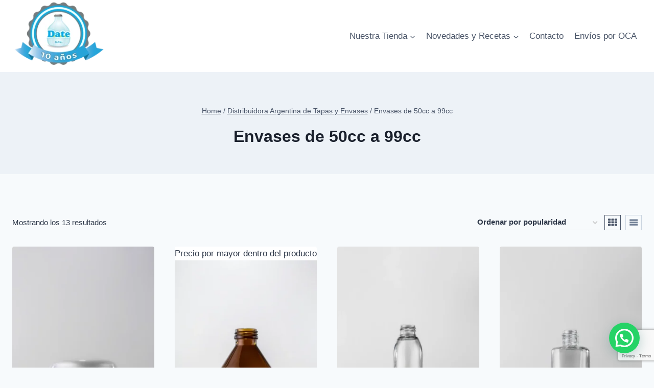

--- FILE ---
content_type: text/html; charset=UTF-8
request_url: https://datesrl.com.ar/precio/envases-chicos/
body_size: 203462
content:
<!doctype html>
<html lang="es-AR" class="no-js" itemtype="https://schema.org/Blog" itemscope>
<head>
	<meta charset="UTF-8">
	<meta name="viewport" content="width=device-width, initial-scale=1, minimum-scale=1">
	<meta name='robots' content='index, follow, max-image-preview:large, max-snippet:-1, max-video-preview:-1' />
	<style>img:is([sizes="auto" i], [sizes^="auto," i]) { contain-intrinsic-size: 3000px 1500px }</style>
	
	<!-- This site is optimized with the Yoast SEO plugin v26.4 - https://yoast.com/wordpress/plugins/seo/ -->
	<title>Los mejores Envases de 50cc a 99cc ▷ Date SRL</title>
	<meta name="description" content="ℹ️ Comprá Envases de 50cc a 99cc al mejor precio por mayor y menor. Envíos a todo el país. Punto de entrega en Bahía y en CABA." />
	<link rel="canonical" href="https://datesrl.com.ar/precio/envases-chicos/" />
	<meta property="og:locale" content="es_ES" />
	<meta property="og:type" content="article" />
	<meta property="og:title" content="Los mejores Envases de 50cc a 99cc ▷ Date SRL" />
	<meta property="og:description" content="ℹ️ Comprá Envases de 50cc a 99cc al mejor precio por mayor y menor. Envíos a todo el país. Punto de entrega en Bahía y en CABA." />
	<meta property="og:url" content="https://datesrl.com.ar/precio/envases-chicos/" />
	<meta property="og:site_name" content="DATE SRL ➽ Distribuidora Argentina de Tapas y Envases de vidrio" />
	<meta name="twitter:card" content="summary_large_image" />
	<script type="application/ld+json" class="yoast-schema-graph">{"@context":"https://schema.org","@graph":[{"@type":"CollectionPage","@id":"https://datesrl.com.ar/precio/envases-chicos/","url":"https://datesrl.com.ar/precio/envases-chicos/","name":"Los mejores Envases de 50cc a 99cc ▷ Date SRL","isPartOf":{"@id":"https://datesrl.com.ar/#website"},"primaryImageOfPage":{"@id":"https://datesrl.com.ar/precio/envases-chicos/#primaryimage"},"image":{"@id":"https://datesrl.com.ar/precio/envases-chicos/#primaryimage"},"thumbnailUrl":"https://datesrl.com.ar/wp-content/uploads/2018/06/Bols-60cc-Datesrl.webp","description":"ℹ️ Comprá Envases de 50cc a 99cc al mejor precio por mayor y menor. Envíos a todo el país. Punto de entrega en Bahía y en CABA.","breadcrumb":{"@id":"https://datesrl.com.ar/precio/envases-chicos/#breadcrumb"},"inLanguage":"es-AR"},{"@type":"ImageObject","inLanguage":"es-AR","@id":"https://datesrl.com.ar/precio/envases-chicos/#primaryimage","url":"https://datesrl.com.ar/wp-content/uploads/2018/06/Bols-60cc-Datesrl.webp","contentUrl":"https://datesrl.com.ar/wp-content/uploads/2018/06/Bols-60cc-Datesrl.webp","width":467,"height":700},{"@type":"BreadcrumbList","@id":"https://datesrl.com.ar/precio/envases-chicos/#breadcrumb","itemListElement":[{"@type":"ListItem","position":1,"name":"Distribuidora Argentina de Tapas y Envases","item":"https://datesrl.com.ar/"},{"@type":"ListItem","position":2,"name":"Distribuidora Argentina de Tapas y Envases","item":"https://datesrl.com.ar/"},{"@type":"ListItem","position":3,"name":"Envases de 50cc a 99cc"}]},{"@type":"WebSite","@id":"https://datesrl.com.ar/#website","url":"https://datesrl.com.ar/","name":"DATE SRL ➽ Distribuidora Argentina de Tapas y Envases de vidrio","description":"Venta de frascos y botellas de vidrio por mayor y menor ♻️ De Bahía Blanca para todo el interior del país","publisher":{"@id":"https://datesrl.com.ar/#organization"},"potentialAction":[{"@type":"SearchAction","target":{"@type":"EntryPoint","urlTemplate":"https://datesrl.com.ar/?s={search_term_string}"},"query-input":{"@type":"PropertyValueSpecification","valueRequired":true,"valueName":"search_term_string"}}],"inLanguage":"es-AR"},{"@type":"Organization","@id":"https://datesrl.com.ar/#organization","name":"DATE SRL","alternateName":"Distribuidora Argentina de Tapas y Envases de vidrio","url":"https://datesrl.com.ar/","logo":{"@type":"ImageObject","inLanguage":"es-AR","@id":"https://datesrl.com.ar/#/schema/logo/image/","url":"https://datesrl.com.ar/wp-content/uploads/2025/05/logo-696x696-1.jpg","contentUrl":"https://datesrl.com.ar/wp-content/uploads/2025/05/logo-696x696-1.jpg","width":696,"height":696,"caption":"DATE SRL"},"image":{"@id":"https://datesrl.com.ar/#/schema/logo/image/"},"sameAs":["https://www.facebook.com/DATE-SRL-103101831153101/"]}]}</script>
	<!-- / Yoast SEO plugin. -->


<link rel='dns-prefetch' href='//www.googletagmanager.com' />
<link rel='dns-prefetch' href='//static.addtoany.com' />
<link rel='dns-prefetch' href='//capi-automation.s3.us-east-2.amazonaws.com' />
<link rel="alternate" type="application/rss+xml" title="DATE SRL ➽  Distribuidora Argentina de Tapas y Envases de vidrio &raquo; Feed" href="https://datesrl.com.ar/feed/" />
<link rel="alternate" type="application/rss+xml" title="DATE SRL ➽  Distribuidora Argentina de Tapas y Envases de vidrio &raquo; RSS de los comentarios" href="https://datesrl.com.ar/comments/feed/" />
			<script>document.documentElement.classList.remove( 'no-js' );</script>
			<link rel="alternate" type="application/rss+xml" title="DATE SRL ➽  Distribuidora Argentina de Tapas y Envases de vidrio &raquo; Envases de 50cc a 99cc Etiqueta Feed" href="https://datesrl.com.ar/precio/envases-chicos/feed/" />
		<!-- This site uses the Google Analytics by MonsterInsights plugin v9.10.0 - Using Analytics tracking - https://www.monsterinsights.com/ -->
							<script src="//www.googletagmanager.com/gtag/js?id=G-4GBR3L3QNH"  data-cfasync="false" data-wpfc-render="false" async></script>
			<script data-cfasync="false" data-wpfc-render="false">
				var mi_version = '9.10.0';
				var mi_track_user = true;
				var mi_no_track_reason = '';
								var MonsterInsightsDefaultLocations = {"page_location":"https:\/\/datesrl.com.ar\/precio\/envases-chicos\/"};
								if ( typeof MonsterInsightsPrivacyGuardFilter === 'function' ) {
					var MonsterInsightsLocations = (typeof MonsterInsightsExcludeQuery === 'object') ? MonsterInsightsPrivacyGuardFilter( MonsterInsightsExcludeQuery ) : MonsterInsightsPrivacyGuardFilter( MonsterInsightsDefaultLocations );
				} else {
					var MonsterInsightsLocations = (typeof MonsterInsightsExcludeQuery === 'object') ? MonsterInsightsExcludeQuery : MonsterInsightsDefaultLocations;
				}

								var disableStrs = [
										'ga-disable-G-4GBR3L3QNH',
									];

				/* Function to detect opted out users */
				function __gtagTrackerIsOptedOut() {
					for (var index = 0; index < disableStrs.length; index++) {
						if (document.cookie.indexOf(disableStrs[index] + '=true') > -1) {
							return true;
						}
					}

					return false;
				}

				/* Disable tracking if the opt-out cookie exists. */
				if (__gtagTrackerIsOptedOut()) {
					for (var index = 0; index < disableStrs.length; index++) {
						window[disableStrs[index]] = true;
					}
				}

				/* Opt-out function */
				function __gtagTrackerOptout() {
					for (var index = 0; index < disableStrs.length; index++) {
						document.cookie = disableStrs[index] + '=true; expires=Thu, 31 Dec 2099 23:59:59 UTC; path=/';
						window[disableStrs[index]] = true;
					}
				}

				if ('undefined' === typeof gaOptout) {
					function gaOptout() {
						__gtagTrackerOptout();
					}
				}
								window.dataLayer = window.dataLayer || [];

				window.MonsterInsightsDualTracker = {
					helpers: {},
					trackers: {},
				};
				if (mi_track_user) {
					function __gtagDataLayer() {
						dataLayer.push(arguments);
					}

					function __gtagTracker(type, name, parameters) {
						if (!parameters) {
							parameters = {};
						}

						if (parameters.send_to) {
							__gtagDataLayer.apply(null, arguments);
							return;
						}

						if (type === 'event') {
														parameters.send_to = monsterinsights_frontend.v4_id;
							var hookName = name;
							if (typeof parameters['event_category'] !== 'undefined') {
								hookName = parameters['event_category'] + ':' + name;
							}

							if (typeof MonsterInsightsDualTracker.trackers[hookName] !== 'undefined') {
								MonsterInsightsDualTracker.trackers[hookName](parameters);
							} else {
								__gtagDataLayer('event', name, parameters);
							}
							
						} else {
							__gtagDataLayer.apply(null, arguments);
						}
					}

					__gtagTracker('js', new Date());
					__gtagTracker('set', {
						'developer_id.dZGIzZG': true,
											});
					if ( MonsterInsightsLocations.page_location ) {
						__gtagTracker('set', MonsterInsightsLocations);
					}
										__gtagTracker('config', 'G-4GBR3L3QNH', {"forceSSL":"true","link_attribution":"true"} );
										window.gtag = __gtagTracker;										(function () {
						/* https://developers.google.com/analytics/devguides/collection/analyticsjs/ */
						/* ga and __gaTracker compatibility shim. */
						var noopfn = function () {
							return null;
						};
						var newtracker = function () {
							return new Tracker();
						};
						var Tracker = function () {
							return null;
						};
						var p = Tracker.prototype;
						p.get = noopfn;
						p.set = noopfn;
						p.send = function () {
							var args = Array.prototype.slice.call(arguments);
							args.unshift('send');
							__gaTracker.apply(null, args);
						};
						var __gaTracker = function () {
							var len = arguments.length;
							if (len === 0) {
								return;
							}
							var f = arguments[len - 1];
							if (typeof f !== 'object' || f === null || typeof f.hitCallback !== 'function') {
								if ('send' === arguments[0]) {
									var hitConverted, hitObject = false, action;
									if ('event' === arguments[1]) {
										if ('undefined' !== typeof arguments[3]) {
											hitObject = {
												'eventAction': arguments[3],
												'eventCategory': arguments[2],
												'eventLabel': arguments[4],
												'value': arguments[5] ? arguments[5] : 1,
											}
										}
									}
									if ('pageview' === arguments[1]) {
										if ('undefined' !== typeof arguments[2]) {
											hitObject = {
												'eventAction': 'page_view',
												'page_path': arguments[2],
											}
										}
									}
									if (typeof arguments[2] === 'object') {
										hitObject = arguments[2];
									}
									if (typeof arguments[5] === 'object') {
										Object.assign(hitObject, arguments[5]);
									}
									if ('undefined' !== typeof arguments[1].hitType) {
										hitObject = arguments[1];
										if ('pageview' === hitObject.hitType) {
											hitObject.eventAction = 'page_view';
										}
									}
									if (hitObject) {
										action = 'timing' === arguments[1].hitType ? 'timing_complete' : hitObject.eventAction;
										hitConverted = mapArgs(hitObject);
										__gtagTracker('event', action, hitConverted);
									}
								}
								return;
							}

							function mapArgs(args) {
								var arg, hit = {};
								var gaMap = {
									'eventCategory': 'event_category',
									'eventAction': 'event_action',
									'eventLabel': 'event_label',
									'eventValue': 'event_value',
									'nonInteraction': 'non_interaction',
									'timingCategory': 'event_category',
									'timingVar': 'name',
									'timingValue': 'value',
									'timingLabel': 'event_label',
									'page': 'page_path',
									'location': 'page_location',
									'title': 'page_title',
									'referrer' : 'page_referrer',
								};
								for (arg in args) {
																		if (!(!args.hasOwnProperty(arg) || !gaMap.hasOwnProperty(arg))) {
										hit[gaMap[arg]] = args[arg];
									} else {
										hit[arg] = args[arg];
									}
								}
								return hit;
							}

							try {
								f.hitCallback();
							} catch (ex) {
							}
						};
						__gaTracker.create = newtracker;
						__gaTracker.getByName = newtracker;
						__gaTracker.getAll = function () {
							return [];
						};
						__gaTracker.remove = noopfn;
						__gaTracker.loaded = true;
						window['__gaTracker'] = __gaTracker;
					})();
									} else {
										console.log("");
					(function () {
						function __gtagTracker() {
							return null;
						}

						window['__gtagTracker'] = __gtagTracker;
						window['gtag'] = __gtagTracker;
					})();
									}
			</script>
							<!-- / Google Analytics by MonsterInsights -->
		<script>
window._wpemojiSettings = {"baseUrl":"https:\/\/s.w.org\/images\/core\/emoji\/16.0.1\/72x72\/","ext":".png","svgUrl":"https:\/\/s.w.org\/images\/core\/emoji\/16.0.1\/svg\/","svgExt":".svg","source":{"concatemoji":"https:\/\/datesrl.com.ar\/wp-includes\/js\/wp-emoji-release.min.js?ver=6.8.3"}};
/*! This file is auto-generated */
!function(s,n){var o,i,e;function c(e){try{var t={supportTests:e,timestamp:(new Date).valueOf()};sessionStorage.setItem(o,JSON.stringify(t))}catch(e){}}function p(e,t,n){e.clearRect(0,0,e.canvas.width,e.canvas.height),e.fillText(t,0,0);var t=new Uint32Array(e.getImageData(0,0,e.canvas.width,e.canvas.height).data),a=(e.clearRect(0,0,e.canvas.width,e.canvas.height),e.fillText(n,0,0),new Uint32Array(e.getImageData(0,0,e.canvas.width,e.canvas.height).data));return t.every(function(e,t){return e===a[t]})}function u(e,t){e.clearRect(0,0,e.canvas.width,e.canvas.height),e.fillText(t,0,0);for(var n=e.getImageData(16,16,1,1),a=0;a<n.data.length;a++)if(0!==n.data[a])return!1;return!0}function f(e,t,n,a){switch(t){case"flag":return n(e,"\ud83c\udff3\ufe0f\u200d\u26a7\ufe0f","\ud83c\udff3\ufe0f\u200b\u26a7\ufe0f")?!1:!n(e,"\ud83c\udde8\ud83c\uddf6","\ud83c\udde8\u200b\ud83c\uddf6")&&!n(e,"\ud83c\udff4\udb40\udc67\udb40\udc62\udb40\udc65\udb40\udc6e\udb40\udc67\udb40\udc7f","\ud83c\udff4\u200b\udb40\udc67\u200b\udb40\udc62\u200b\udb40\udc65\u200b\udb40\udc6e\u200b\udb40\udc67\u200b\udb40\udc7f");case"emoji":return!a(e,"\ud83e\udedf")}return!1}function g(e,t,n,a){var r="undefined"!=typeof WorkerGlobalScope&&self instanceof WorkerGlobalScope?new OffscreenCanvas(300,150):s.createElement("canvas"),o=r.getContext("2d",{willReadFrequently:!0}),i=(o.textBaseline="top",o.font="600 32px Arial",{});return e.forEach(function(e){i[e]=t(o,e,n,a)}),i}function t(e){var t=s.createElement("script");t.src=e,t.defer=!0,s.head.appendChild(t)}"undefined"!=typeof Promise&&(o="wpEmojiSettingsSupports",i=["flag","emoji"],n.supports={everything:!0,everythingExceptFlag:!0},e=new Promise(function(e){s.addEventListener("DOMContentLoaded",e,{once:!0})}),new Promise(function(t){var n=function(){try{var e=JSON.parse(sessionStorage.getItem(o));if("object"==typeof e&&"number"==typeof e.timestamp&&(new Date).valueOf()<e.timestamp+604800&&"object"==typeof e.supportTests)return e.supportTests}catch(e){}return null}();if(!n){if("undefined"!=typeof Worker&&"undefined"!=typeof OffscreenCanvas&&"undefined"!=typeof URL&&URL.createObjectURL&&"undefined"!=typeof Blob)try{var e="postMessage("+g.toString()+"("+[JSON.stringify(i),f.toString(),p.toString(),u.toString()].join(",")+"));",a=new Blob([e],{type:"text/javascript"}),r=new Worker(URL.createObjectURL(a),{name:"wpTestEmojiSupports"});return void(r.onmessage=function(e){c(n=e.data),r.terminate(),t(n)})}catch(e){}c(n=g(i,f,p,u))}t(n)}).then(function(e){for(var t in e)n.supports[t]=e[t],n.supports.everything=n.supports.everything&&n.supports[t],"flag"!==t&&(n.supports.everythingExceptFlag=n.supports.everythingExceptFlag&&n.supports[t]);n.supports.everythingExceptFlag=n.supports.everythingExceptFlag&&!n.supports.flag,n.DOMReady=!1,n.readyCallback=function(){n.DOMReady=!0}}).then(function(){return e}).then(function(){var e;n.supports.everything||(n.readyCallback(),(e=n.source||{}).concatemoji?t(e.concatemoji):e.wpemoji&&e.twemoji&&(t(e.twemoji),t(e.wpemoji)))}))}((window,document),window._wpemojiSettings);
</script>
<link rel='stylesheet' id='woo-cart-weight-blocks-integration-frontend-css' href='https://datesrl.com.ar/wp-content/plugins/woo-cart-weight/build/style-index.css?ver=1763401278' media='all' />
<link rel='stylesheet' id='woo-cart-weight-blocks-integration-editor-css' href='https://datesrl.com.ar/wp-content/plugins/woo-cart-weight/build/style-index.css?ver=1763401278' media='all' />
<style id='wp-emoji-styles-inline-css'>

	img.wp-smiley, img.emoji {
		display: inline !important;
		border: none !important;
		box-shadow: none !important;
		height: 1em !important;
		width: 1em !important;
		margin: 0 0.07em !important;
		vertical-align: -0.1em !important;
		background: none !important;
		padding: 0 !important;
	}
</style>
<link rel='stylesheet' id='wp-block-library-css' href='https://datesrl.com.ar/wp-includes/css/dist/block-library/style.min.css?ver=6.8.3' media='all' />
<style id='joinchat-button-style-inline-css'>
.wp-block-joinchat-button{border:none!important;text-align:center}.wp-block-joinchat-button figure{display:table;margin:0 auto;padding:0}.wp-block-joinchat-button figcaption{font:normal normal 400 .6em/2em var(--wp--preset--font-family--system-font,sans-serif);margin:0;padding:0}.wp-block-joinchat-button .joinchat-button__qr{background-color:#fff;border:6px solid #25d366;border-radius:30px;box-sizing:content-box;display:block;height:200px;margin:auto;overflow:hidden;padding:10px;width:200px}.wp-block-joinchat-button .joinchat-button__qr canvas,.wp-block-joinchat-button .joinchat-button__qr img{display:block;margin:auto}.wp-block-joinchat-button .joinchat-button__link{align-items:center;background-color:#25d366;border:6px solid #25d366;border-radius:30px;display:inline-flex;flex-flow:row nowrap;justify-content:center;line-height:1.25em;margin:0 auto;text-decoration:none}.wp-block-joinchat-button .joinchat-button__link:before{background:transparent var(--joinchat-ico) no-repeat center;background-size:100%;content:"";display:block;height:1.5em;margin:-.75em .75em -.75em 0;width:1.5em}.wp-block-joinchat-button figure+.joinchat-button__link{margin-top:10px}@media (orientation:landscape)and (min-height:481px),(orientation:portrait)and (min-width:481px){.wp-block-joinchat-button.joinchat-button--qr-only figure+.joinchat-button__link{display:none}}@media (max-width:480px),(orientation:landscape)and (max-height:480px){.wp-block-joinchat-button figure{display:none}}

</style>
<style id='global-styles-inline-css'>
:root{--wp--preset--aspect-ratio--square: 1;--wp--preset--aspect-ratio--4-3: 4/3;--wp--preset--aspect-ratio--3-4: 3/4;--wp--preset--aspect-ratio--3-2: 3/2;--wp--preset--aspect-ratio--2-3: 2/3;--wp--preset--aspect-ratio--16-9: 16/9;--wp--preset--aspect-ratio--9-16: 9/16;--wp--preset--color--black: #000000;--wp--preset--color--cyan-bluish-gray: #abb8c3;--wp--preset--color--white: #ffffff;--wp--preset--color--pale-pink: #f78da7;--wp--preset--color--vivid-red: #cf2e2e;--wp--preset--color--luminous-vivid-orange: #ff6900;--wp--preset--color--luminous-vivid-amber: #fcb900;--wp--preset--color--light-green-cyan: #7bdcb5;--wp--preset--color--vivid-green-cyan: #00d084;--wp--preset--color--pale-cyan-blue: #8ed1fc;--wp--preset--color--vivid-cyan-blue: #0693e3;--wp--preset--color--vivid-purple: #9b51e0;--wp--preset--color--theme-palette-1: var(--global-palette1);--wp--preset--color--theme-palette-2: var(--global-palette2);--wp--preset--color--theme-palette-3: var(--global-palette3);--wp--preset--color--theme-palette-4: var(--global-palette4);--wp--preset--color--theme-palette-5: var(--global-palette5);--wp--preset--color--theme-palette-6: var(--global-palette6);--wp--preset--color--theme-palette-7: var(--global-palette7);--wp--preset--color--theme-palette-8: var(--global-palette8);--wp--preset--color--theme-palette-9: var(--global-palette9);--wp--preset--color--theme-palette-10: var(--global-palette10);--wp--preset--color--theme-palette-11: var(--global-palette11);--wp--preset--color--theme-palette-12: var(--global-palette12);--wp--preset--color--theme-palette-13: var(--global-palette13);--wp--preset--color--theme-palette-14: var(--global-palette14);--wp--preset--color--theme-palette-15: var(--global-palette15);--wp--preset--gradient--vivid-cyan-blue-to-vivid-purple: linear-gradient(135deg,rgba(6,147,227,1) 0%,rgb(155,81,224) 100%);--wp--preset--gradient--light-green-cyan-to-vivid-green-cyan: linear-gradient(135deg,rgb(122,220,180) 0%,rgb(0,208,130) 100%);--wp--preset--gradient--luminous-vivid-amber-to-luminous-vivid-orange: linear-gradient(135deg,rgba(252,185,0,1) 0%,rgba(255,105,0,1) 100%);--wp--preset--gradient--luminous-vivid-orange-to-vivid-red: linear-gradient(135deg,rgba(255,105,0,1) 0%,rgb(207,46,46) 100%);--wp--preset--gradient--very-light-gray-to-cyan-bluish-gray: linear-gradient(135deg,rgb(238,238,238) 0%,rgb(169,184,195) 100%);--wp--preset--gradient--cool-to-warm-spectrum: linear-gradient(135deg,rgb(74,234,220) 0%,rgb(151,120,209) 20%,rgb(207,42,186) 40%,rgb(238,44,130) 60%,rgb(251,105,98) 80%,rgb(254,248,76) 100%);--wp--preset--gradient--blush-light-purple: linear-gradient(135deg,rgb(255,206,236) 0%,rgb(152,150,240) 100%);--wp--preset--gradient--blush-bordeaux: linear-gradient(135deg,rgb(254,205,165) 0%,rgb(254,45,45) 50%,rgb(107,0,62) 100%);--wp--preset--gradient--luminous-dusk: linear-gradient(135deg,rgb(255,203,112) 0%,rgb(199,81,192) 50%,rgb(65,88,208) 100%);--wp--preset--gradient--pale-ocean: linear-gradient(135deg,rgb(255,245,203) 0%,rgb(182,227,212) 50%,rgb(51,167,181) 100%);--wp--preset--gradient--electric-grass: linear-gradient(135deg,rgb(202,248,128) 0%,rgb(113,206,126) 100%);--wp--preset--gradient--midnight: linear-gradient(135deg,rgb(2,3,129) 0%,rgb(40,116,252) 100%);--wp--preset--font-size--small: var(--global-font-size-small);--wp--preset--font-size--medium: var(--global-font-size-medium);--wp--preset--font-size--large: var(--global-font-size-large);--wp--preset--font-size--x-large: 42px;--wp--preset--font-size--larger: var(--global-font-size-larger);--wp--preset--font-size--xxlarge: var(--global-font-size-xxlarge);--wp--preset--spacing--20: 0.44rem;--wp--preset--spacing--30: 0.67rem;--wp--preset--spacing--40: 1rem;--wp--preset--spacing--50: 1.5rem;--wp--preset--spacing--60: 2.25rem;--wp--preset--spacing--70: 3.38rem;--wp--preset--spacing--80: 5.06rem;--wp--preset--shadow--natural: 6px 6px 9px rgba(0, 0, 0, 0.2);--wp--preset--shadow--deep: 12px 12px 50px rgba(0, 0, 0, 0.4);--wp--preset--shadow--sharp: 6px 6px 0px rgba(0, 0, 0, 0.2);--wp--preset--shadow--outlined: 6px 6px 0px -3px rgba(255, 255, 255, 1), 6px 6px rgba(0, 0, 0, 1);--wp--preset--shadow--crisp: 6px 6px 0px rgba(0, 0, 0, 1);}:root { --wp--style--global--content-size: var(--global-calc-content-width);--wp--style--global--wide-size: var(--global-calc-wide-content-width); }:where(body) { margin: 0; }.wp-site-blocks > .alignleft { float: left; margin-right: 2em; }.wp-site-blocks > .alignright { float: right; margin-left: 2em; }.wp-site-blocks > .aligncenter { justify-content: center; margin-left: auto; margin-right: auto; }:where(.is-layout-flex){gap: 0.5em;}:where(.is-layout-grid){gap: 0.5em;}.is-layout-flow > .alignleft{float: left;margin-inline-start: 0;margin-inline-end: 2em;}.is-layout-flow > .alignright{float: right;margin-inline-start: 2em;margin-inline-end: 0;}.is-layout-flow > .aligncenter{margin-left: auto !important;margin-right: auto !important;}.is-layout-constrained > .alignleft{float: left;margin-inline-start: 0;margin-inline-end: 2em;}.is-layout-constrained > .alignright{float: right;margin-inline-start: 2em;margin-inline-end: 0;}.is-layout-constrained > .aligncenter{margin-left: auto !important;margin-right: auto !important;}.is-layout-constrained > :where(:not(.alignleft):not(.alignright):not(.alignfull)){max-width: var(--wp--style--global--content-size);margin-left: auto !important;margin-right: auto !important;}.is-layout-constrained > .alignwide{max-width: var(--wp--style--global--wide-size);}body .is-layout-flex{display: flex;}.is-layout-flex{flex-wrap: wrap;align-items: center;}.is-layout-flex > :is(*, div){margin: 0;}body .is-layout-grid{display: grid;}.is-layout-grid > :is(*, div){margin: 0;}body{padding-top: 0px;padding-right: 0px;padding-bottom: 0px;padding-left: 0px;}a:where(:not(.wp-element-button)){text-decoration: underline;}.has-black-color{color: var(--wp--preset--color--black) !important;}.has-cyan-bluish-gray-color{color: var(--wp--preset--color--cyan-bluish-gray) !important;}.has-white-color{color: var(--wp--preset--color--white) !important;}.has-pale-pink-color{color: var(--wp--preset--color--pale-pink) !important;}.has-vivid-red-color{color: var(--wp--preset--color--vivid-red) !important;}.has-luminous-vivid-orange-color{color: var(--wp--preset--color--luminous-vivid-orange) !important;}.has-luminous-vivid-amber-color{color: var(--wp--preset--color--luminous-vivid-amber) !important;}.has-light-green-cyan-color{color: var(--wp--preset--color--light-green-cyan) !important;}.has-vivid-green-cyan-color{color: var(--wp--preset--color--vivid-green-cyan) !important;}.has-pale-cyan-blue-color{color: var(--wp--preset--color--pale-cyan-blue) !important;}.has-vivid-cyan-blue-color{color: var(--wp--preset--color--vivid-cyan-blue) !important;}.has-vivid-purple-color{color: var(--wp--preset--color--vivid-purple) !important;}.has-theme-palette-1-color{color: var(--wp--preset--color--theme-palette-1) !important;}.has-theme-palette-2-color{color: var(--wp--preset--color--theme-palette-2) !important;}.has-theme-palette-3-color{color: var(--wp--preset--color--theme-palette-3) !important;}.has-theme-palette-4-color{color: var(--wp--preset--color--theme-palette-4) !important;}.has-theme-palette-5-color{color: var(--wp--preset--color--theme-palette-5) !important;}.has-theme-palette-6-color{color: var(--wp--preset--color--theme-palette-6) !important;}.has-theme-palette-7-color{color: var(--wp--preset--color--theme-palette-7) !important;}.has-theme-palette-8-color{color: var(--wp--preset--color--theme-palette-8) !important;}.has-theme-palette-9-color{color: var(--wp--preset--color--theme-palette-9) !important;}.has-theme-palette-10-color{color: var(--wp--preset--color--theme-palette-10) !important;}.has-theme-palette-11-color{color: var(--wp--preset--color--theme-palette-11) !important;}.has-theme-palette-12-color{color: var(--wp--preset--color--theme-palette-12) !important;}.has-theme-palette-13-color{color: var(--wp--preset--color--theme-palette-13) !important;}.has-theme-palette-14-color{color: var(--wp--preset--color--theme-palette-14) !important;}.has-theme-palette-15-color{color: var(--wp--preset--color--theme-palette-15) !important;}.has-black-background-color{background-color: var(--wp--preset--color--black) !important;}.has-cyan-bluish-gray-background-color{background-color: var(--wp--preset--color--cyan-bluish-gray) !important;}.has-white-background-color{background-color: var(--wp--preset--color--white) !important;}.has-pale-pink-background-color{background-color: var(--wp--preset--color--pale-pink) !important;}.has-vivid-red-background-color{background-color: var(--wp--preset--color--vivid-red) !important;}.has-luminous-vivid-orange-background-color{background-color: var(--wp--preset--color--luminous-vivid-orange) !important;}.has-luminous-vivid-amber-background-color{background-color: var(--wp--preset--color--luminous-vivid-amber) !important;}.has-light-green-cyan-background-color{background-color: var(--wp--preset--color--light-green-cyan) !important;}.has-vivid-green-cyan-background-color{background-color: var(--wp--preset--color--vivid-green-cyan) !important;}.has-pale-cyan-blue-background-color{background-color: var(--wp--preset--color--pale-cyan-blue) !important;}.has-vivid-cyan-blue-background-color{background-color: var(--wp--preset--color--vivid-cyan-blue) !important;}.has-vivid-purple-background-color{background-color: var(--wp--preset--color--vivid-purple) !important;}.has-theme-palette-1-background-color{background-color: var(--wp--preset--color--theme-palette-1) !important;}.has-theme-palette-2-background-color{background-color: var(--wp--preset--color--theme-palette-2) !important;}.has-theme-palette-3-background-color{background-color: var(--wp--preset--color--theme-palette-3) !important;}.has-theme-palette-4-background-color{background-color: var(--wp--preset--color--theme-palette-4) !important;}.has-theme-palette-5-background-color{background-color: var(--wp--preset--color--theme-palette-5) !important;}.has-theme-palette-6-background-color{background-color: var(--wp--preset--color--theme-palette-6) !important;}.has-theme-palette-7-background-color{background-color: var(--wp--preset--color--theme-palette-7) !important;}.has-theme-palette-8-background-color{background-color: var(--wp--preset--color--theme-palette-8) !important;}.has-theme-palette-9-background-color{background-color: var(--wp--preset--color--theme-palette-9) !important;}.has-theme-palette-10-background-color{background-color: var(--wp--preset--color--theme-palette-10) !important;}.has-theme-palette-11-background-color{background-color: var(--wp--preset--color--theme-palette-11) !important;}.has-theme-palette-12-background-color{background-color: var(--wp--preset--color--theme-palette-12) !important;}.has-theme-palette-13-background-color{background-color: var(--wp--preset--color--theme-palette-13) !important;}.has-theme-palette-14-background-color{background-color: var(--wp--preset--color--theme-palette-14) !important;}.has-theme-palette-15-background-color{background-color: var(--wp--preset--color--theme-palette-15) !important;}.has-black-border-color{border-color: var(--wp--preset--color--black) !important;}.has-cyan-bluish-gray-border-color{border-color: var(--wp--preset--color--cyan-bluish-gray) !important;}.has-white-border-color{border-color: var(--wp--preset--color--white) !important;}.has-pale-pink-border-color{border-color: var(--wp--preset--color--pale-pink) !important;}.has-vivid-red-border-color{border-color: var(--wp--preset--color--vivid-red) !important;}.has-luminous-vivid-orange-border-color{border-color: var(--wp--preset--color--luminous-vivid-orange) !important;}.has-luminous-vivid-amber-border-color{border-color: var(--wp--preset--color--luminous-vivid-amber) !important;}.has-light-green-cyan-border-color{border-color: var(--wp--preset--color--light-green-cyan) !important;}.has-vivid-green-cyan-border-color{border-color: var(--wp--preset--color--vivid-green-cyan) !important;}.has-pale-cyan-blue-border-color{border-color: var(--wp--preset--color--pale-cyan-blue) !important;}.has-vivid-cyan-blue-border-color{border-color: var(--wp--preset--color--vivid-cyan-blue) !important;}.has-vivid-purple-border-color{border-color: var(--wp--preset--color--vivid-purple) !important;}.has-theme-palette-1-border-color{border-color: var(--wp--preset--color--theme-palette-1) !important;}.has-theme-palette-2-border-color{border-color: var(--wp--preset--color--theme-palette-2) !important;}.has-theme-palette-3-border-color{border-color: var(--wp--preset--color--theme-palette-3) !important;}.has-theme-palette-4-border-color{border-color: var(--wp--preset--color--theme-palette-4) !important;}.has-theme-palette-5-border-color{border-color: var(--wp--preset--color--theme-palette-5) !important;}.has-theme-palette-6-border-color{border-color: var(--wp--preset--color--theme-palette-6) !important;}.has-theme-palette-7-border-color{border-color: var(--wp--preset--color--theme-palette-7) !important;}.has-theme-palette-8-border-color{border-color: var(--wp--preset--color--theme-palette-8) !important;}.has-theme-palette-9-border-color{border-color: var(--wp--preset--color--theme-palette-9) !important;}.has-theme-palette-10-border-color{border-color: var(--wp--preset--color--theme-palette-10) !important;}.has-theme-palette-11-border-color{border-color: var(--wp--preset--color--theme-palette-11) !important;}.has-theme-palette-12-border-color{border-color: var(--wp--preset--color--theme-palette-12) !important;}.has-theme-palette-13-border-color{border-color: var(--wp--preset--color--theme-palette-13) !important;}.has-theme-palette-14-border-color{border-color: var(--wp--preset--color--theme-palette-14) !important;}.has-theme-palette-15-border-color{border-color: var(--wp--preset--color--theme-palette-15) !important;}.has-vivid-cyan-blue-to-vivid-purple-gradient-background{background: var(--wp--preset--gradient--vivid-cyan-blue-to-vivid-purple) !important;}.has-light-green-cyan-to-vivid-green-cyan-gradient-background{background: var(--wp--preset--gradient--light-green-cyan-to-vivid-green-cyan) !important;}.has-luminous-vivid-amber-to-luminous-vivid-orange-gradient-background{background: var(--wp--preset--gradient--luminous-vivid-amber-to-luminous-vivid-orange) !important;}.has-luminous-vivid-orange-to-vivid-red-gradient-background{background: var(--wp--preset--gradient--luminous-vivid-orange-to-vivid-red) !important;}.has-very-light-gray-to-cyan-bluish-gray-gradient-background{background: var(--wp--preset--gradient--very-light-gray-to-cyan-bluish-gray) !important;}.has-cool-to-warm-spectrum-gradient-background{background: var(--wp--preset--gradient--cool-to-warm-spectrum) !important;}.has-blush-light-purple-gradient-background{background: var(--wp--preset--gradient--blush-light-purple) !important;}.has-blush-bordeaux-gradient-background{background: var(--wp--preset--gradient--blush-bordeaux) !important;}.has-luminous-dusk-gradient-background{background: var(--wp--preset--gradient--luminous-dusk) !important;}.has-pale-ocean-gradient-background{background: var(--wp--preset--gradient--pale-ocean) !important;}.has-electric-grass-gradient-background{background: var(--wp--preset--gradient--electric-grass) !important;}.has-midnight-gradient-background{background: var(--wp--preset--gradient--midnight) !important;}.has-small-font-size{font-size: var(--wp--preset--font-size--small) !important;}.has-medium-font-size{font-size: var(--wp--preset--font-size--medium) !important;}.has-large-font-size{font-size: var(--wp--preset--font-size--large) !important;}.has-x-large-font-size{font-size: var(--wp--preset--font-size--x-large) !important;}.has-larger-font-size{font-size: var(--wp--preset--font-size--larger) !important;}.has-xxlarge-font-size{font-size: var(--wp--preset--font-size--xxlarge) !important;}
:where(.wp-block-post-template.is-layout-flex){gap: 1.25em;}:where(.wp-block-post-template.is-layout-grid){gap: 1.25em;}
:where(.wp-block-columns.is-layout-flex){gap: 2em;}:where(.wp-block-columns.is-layout-grid){gap: 2em;}
:root :where(.wp-block-pullquote){font-size: 1.5em;line-height: 1.6;}
</style>
<link rel='stylesheet' id='contact-form-7-css' href='https://datesrl.com.ar/wp-content/plugins/contact-form-7/includes/css/styles.css?ver=6.1.3' media='all' />
<style id='woocommerce-inline-inline-css'>
.woocommerce form .form-row .required { visibility: visible; }
</style>
<link rel='stylesheet' id='brands-styles-css' href='https://datesrl.com.ar/wp-content/plugins/woocommerce/assets/css/brands.css?ver=10.3.5' media='all' />
<link rel='stylesheet' id='kadence-global-css' href='https://datesrl.com.ar/wp-content/themes/kadence/assets/css/global.min.css?ver=1.4.2' media='all' />
<style id='kadence-global-inline-css'>
/* Kadence Base CSS */
:root{--global-palette1:#2B6CB0;--global-palette2:#215387;--global-palette3:#1A202C;--global-palette4:#2D3748;--global-palette5:#4A5568;--global-palette6:#718096;--global-palette7:#EDF2F7;--global-palette8:#F7FAFC;--global-palette9:#ffffff;--global-palette10:oklch(from var(--global-palette1) calc(l + 0.10 * (1 - l)) calc(c * 1.00) calc(h + 180) / 100%);--global-palette11:#13612e;--global-palette12:#1159af;--global-palette13:#b82105;--global-palette14:#f7630c;--global-palette15:#f5a524;--global-palette9rgb:255, 255, 255;--global-palette-highlight:var(--global-palette1);--global-palette-highlight-alt:var(--global-palette2);--global-palette-highlight-alt2:var(--global-palette9);--global-palette-btn-bg:var(--global-palette1);--global-palette-btn-bg-hover:var(--global-palette2);--global-palette-btn:var(--global-palette9);--global-palette-btn-hover:var(--global-palette9);--global-palette-btn-sec-bg:var(--global-palette7);--global-palette-btn-sec-bg-hover:var(--global-palette2);--global-palette-btn-sec:var(--global-palette3);--global-palette-btn-sec-hover:var(--global-palette9);--global-body-font-family:-apple-system,BlinkMacSystemFont,"Segoe UI",Roboto,Oxygen-Sans,Ubuntu,Cantarell,"Helvetica Neue",sans-serif, "Apple Color Emoji", "Segoe UI Emoji", "Segoe UI Symbol";--global-heading-font-family:inherit;--global-primary-nav-font-family:inherit;--global-fallback-font:sans-serif;--global-display-fallback-font:sans-serif;--global-content-width:1290px;--global-content-wide-width:calc(1290px + 230px);--global-content-narrow-width:842px;--global-content-edge-padding:1.5rem;--global-content-boxed-padding:2rem;--global-calc-content-width:calc(1290px - var(--global-content-edge-padding) - var(--global-content-edge-padding) );--wp--style--global--content-size:var(--global-calc-content-width);}.wp-site-blocks{--global-vw:calc( 100vw - ( 0.5 * var(--scrollbar-offset)));}body{background:var(--global-palette8);}body, input, select, optgroup, textarea{font-weight:400;font-size:17px;line-height:1.6;font-family:var(--global-body-font-family);color:var(--global-palette4);}.content-bg, body.content-style-unboxed .site{background:var(--global-palette9);}h1,h2,h3,h4,h5,h6{font-family:var(--global-heading-font-family);}h1{font-weight:700;font-size:32px;line-height:1.5;color:var(--global-palette3);}h2{font-weight:700;font-size:28px;line-height:1.5;color:var(--global-palette3);}h3{font-weight:700;font-size:24px;line-height:1.5;color:var(--global-palette3);}h4{font-weight:700;font-size:22px;line-height:1.5;color:var(--global-palette4);}h5{font-weight:700;font-size:20px;line-height:1.5;color:var(--global-palette4);}h6{font-weight:700;font-size:18px;line-height:1.5;color:var(--global-palette5);}.entry-hero .kadence-breadcrumbs{max-width:1290px;}.site-container, .site-header-row-layout-contained, .site-footer-row-layout-contained, .entry-hero-layout-contained, .comments-area, .alignfull > .wp-block-cover__inner-container, .alignwide > .wp-block-cover__inner-container{max-width:var(--global-content-width);}.content-width-narrow .content-container.site-container, .content-width-narrow .hero-container.site-container{max-width:var(--global-content-narrow-width);}@media all and (min-width: 1520px){.wp-site-blocks .content-container  .alignwide{margin-left:-115px;margin-right:-115px;width:unset;max-width:unset;}}@media all and (min-width: 1102px){.content-width-narrow .wp-site-blocks .content-container .alignwide{margin-left:-130px;margin-right:-130px;width:unset;max-width:unset;}}.content-style-boxed .wp-site-blocks .entry-content .alignwide{margin-left:calc( -1 * var( --global-content-boxed-padding ) );margin-right:calc( -1 * var( --global-content-boxed-padding ) );}.content-area{margin-top:5rem;margin-bottom:5rem;}@media all and (max-width: 1024px){.content-area{margin-top:3rem;margin-bottom:3rem;}}@media all and (max-width: 767px){.content-area{margin-top:2rem;margin-bottom:2rem;}}@media all and (max-width: 1024px){:root{--global-content-boxed-padding:2rem;}}@media all and (max-width: 767px){:root{--global-content-boxed-padding:1.5rem;}}.entry-content-wrap{padding:2rem;}@media all and (max-width: 1024px){.entry-content-wrap{padding:2rem;}}@media all and (max-width: 767px){.entry-content-wrap{padding:1.5rem;}}.entry.single-entry{box-shadow:0px 15px 15px -10px rgba(0,0,0,0.05);}.entry.loop-entry{box-shadow:0px 15px 15px -10px rgba(0,0,0,0.05);}.loop-entry .entry-content-wrap{padding:2rem;}@media all and (max-width: 1024px){.loop-entry .entry-content-wrap{padding:2rem;}}@media all and (max-width: 767px){.loop-entry .entry-content-wrap{padding:1.5rem;}}button, .button, .wp-block-button__link, input[type="button"], input[type="reset"], input[type="submit"], .fl-button, .elementor-button-wrapper .elementor-button, .wc-block-components-checkout-place-order-button, .wc-block-cart__submit{box-shadow:0px 0px 0px -7px rgba(0,0,0,0);}button:hover, button:focus, button:active, .button:hover, .button:focus, .button:active, .wp-block-button__link:hover, .wp-block-button__link:focus, .wp-block-button__link:active, input[type="button"]:hover, input[type="button"]:focus, input[type="button"]:active, input[type="reset"]:hover, input[type="reset"]:focus, input[type="reset"]:active, input[type="submit"]:hover, input[type="submit"]:focus, input[type="submit"]:active, .elementor-button-wrapper .elementor-button:hover, .elementor-button-wrapper .elementor-button:focus, .elementor-button-wrapper .elementor-button:active, .wc-block-cart__submit:hover{box-shadow:0px 15px 25px -7px rgba(0,0,0,0.1);}.kb-button.kb-btn-global-outline.kb-btn-global-inherit{padding-top:calc(px - 2px);padding-right:calc(px - 2px);padding-bottom:calc(px - 2px);padding-left:calc(px - 2px);}.entry-content :where(.wp-block-image) img, .entry-content :where(.wp-block-kadence-image) img{border-radius:49px;}@media all and (min-width: 1025px){.transparent-header .entry-hero .entry-hero-container-inner{padding-top:80px;}}@media all and (max-width: 1024px){.mobile-transparent-header .entry-hero .entry-hero-container-inner{padding-top:80px;}}@media all and (max-width: 767px){.mobile-transparent-header .entry-hero .entry-hero-container-inner{padding-top:80px;}}#kt-scroll-up-reader, #kt-scroll-up{border-radius:0px 0px 0px 0px;bottom:30px;font-size:1.85em;padding:0.4em 0.4em 0.4em 0.4em;}#kt-scroll-up-reader.scroll-up-side-right, #kt-scroll-up.scroll-up-side-right{right:30px;}#kt-scroll-up-reader.scroll-up-side-left, #kt-scroll-up.scroll-up-side-left{left:30px;}
/* Kadence Header CSS */
@media all and (max-width: 1024px){.mobile-transparent-header #masthead{position:absolute;left:0px;right:0px;z-index:100;}.kadence-scrollbar-fixer.mobile-transparent-header #masthead{right:var(--scrollbar-offset,0);}.mobile-transparent-header #masthead, .mobile-transparent-header .site-top-header-wrap .site-header-row-container-inner, .mobile-transparent-header .site-main-header-wrap .site-header-row-container-inner, .mobile-transparent-header .site-bottom-header-wrap .site-header-row-container-inner{background:transparent;}.site-header-row-tablet-layout-fullwidth, .site-header-row-tablet-layout-standard{padding:0px;}}@media all and (min-width: 1025px){.transparent-header #masthead{position:absolute;left:0px;right:0px;z-index:100;}.transparent-header.kadence-scrollbar-fixer #masthead{right:var(--scrollbar-offset,0);}.transparent-header #masthead, .transparent-header .site-top-header-wrap .site-header-row-container-inner, .transparent-header .site-main-header-wrap .site-header-row-container-inner, .transparent-header .site-bottom-header-wrap .site-header-row-container-inner{background:transparent;}}.site-branding a.brand img{max-width:200px;}.site-branding a.brand img.svg-logo-image{width:200px;}.site-branding{padding:0px 0px 0px 0px;}#masthead, #masthead .kadence-sticky-header.item-is-fixed:not(.item-at-start):not(.site-header-row-container):not(.site-main-header-wrap), #masthead .kadence-sticky-header.item-is-fixed:not(.item-at-start) > .site-header-row-container-inner{background:#ffffff;}.site-main-header-inner-wrap{min-height:80px;}.header-navigation[class*="header-navigation-style-underline"] .header-menu-container.primary-menu-container>ul>li>a:after{width:calc( 100% - 1.2em);}.main-navigation .primary-menu-container > ul > li.menu-item > a{padding-left:calc(1.2em / 2);padding-right:calc(1.2em / 2);padding-top:0.6em;padding-bottom:0.6em;color:var(--global-palette5);}.main-navigation .primary-menu-container > ul > li.menu-item .dropdown-nav-special-toggle{right:calc(1.2em / 2);}.main-navigation .primary-menu-container > ul > li.menu-item > a:hover{color:var(--global-palette-highlight);}.main-navigation .primary-menu-container > ul > li.menu-item.current-menu-item > a{color:var(--global-palette3);}.header-navigation .header-menu-container ul ul.sub-menu, .header-navigation .header-menu-container ul ul.submenu{background:var(--global-palette3);box-shadow:0px 2px 13px 0px rgba(0,0,0,0.1);}.header-navigation .header-menu-container ul ul li.menu-item, .header-menu-container ul.menu > li.kadence-menu-mega-enabled > ul > li.menu-item > a{border-bottom:1px solid rgba(255,255,255,0.1);border-radius:0px 0px 0px 0px;}.header-navigation .header-menu-container ul ul li.menu-item > a{width:200px;padding-top:1em;padding-bottom:1em;color:var(--global-palette8);font-size:12px;}.header-navigation .header-menu-container ul ul li.menu-item > a:hover{color:var(--global-palette9);background:var(--global-palette4);border-radius:0px 0px 0px 0px;}.header-navigation .header-menu-container ul ul li.menu-item.current-menu-item > a{color:var(--global-palette9);background:var(--global-palette4);border-radius:0px 0px 0px 0px;}.mobile-toggle-open-container .menu-toggle-open, .mobile-toggle-open-container .menu-toggle-open:focus{color:var(--global-palette5);padding:0.4em 0.6em 0.4em 0.6em;font-size:14px;}.mobile-toggle-open-container .menu-toggle-open.menu-toggle-style-bordered{border:1px solid currentColor;}.mobile-toggle-open-container .menu-toggle-open .menu-toggle-icon{font-size:20px;}.mobile-toggle-open-container .menu-toggle-open:hover, .mobile-toggle-open-container .menu-toggle-open:focus-visible{color:var(--global-palette-highlight);}.mobile-navigation ul li{font-size:14px;}.mobile-navigation ul li a{padding-top:1em;padding-bottom:1em;}.mobile-navigation ul li > a, .mobile-navigation ul li.menu-item-has-children > .drawer-nav-drop-wrap{color:var(--global-palette8);}.mobile-navigation ul li.current-menu-item > a, .mobile-navigation ul li.current-menu-item.menu-item-has-children > .drawer-nav-drop-wrap{color:var(--global-palette-highlight);}.mobile-navigation ul li.menu-item-has-children .drawer-nav-drop-wrap, .mobile-navigation ul li:not(.menu-item-has-children) a{border-bottom:1px solid rgba(255,255,255,0.1);}.mobile-navigation:not(.drawer-navigation-parent-toggle-true) ul li.menu-item-has-children .drawer-nav-drop-wrap button{border-left:1px solid rgba(255,255,255,0.1);}#mobile-drawer .drawer-header .drawer-toggle{padding:0.6em 0.15em 0.6em 0.15em;font-size:24px;}
/* Kadence Footer CSS */
.site-middle-footer-inner-wrap{padding-top:30px;padding-bottom:30px;grid-column-gap:30px;grid-row-gap:30px;}.site-middle-footer-inner-wrap .widget{margin-bottom:30px;}.site-middle-footer-inner-wrap .site-footer-section:not(:last-child):after{right:calc(-30px / 2);}.site-top-footer-inner-wrap{padding-top:30px;padding-bottom:30px;grid-column-gap:30px;grid-row-gap:30px;}.site-top-footer-inner-wrap .widget{margin-bottom:30px;}.site-top-footer-inner-wrap .site-footer-section:not(:last-child):after{right:calc(-30px / 2);}.site-bottom-footer-inner-wrap{padding-top:30px;padding-bottom:30px;grid-column-gap:30px;}.site-bottom-footer-inner-wrap .widget{margin-bottom:30px;}.site-bottom-footer-inner-wrap .site-footer-section:not(:last-child):after{right:calc(-30px / 2);}#colophon .footer-navigation .footer-menu-container > ul > li > a{padding-left:calc(1.2em / 2);padding-right:calc(1.2em / 2);padding-top:calc(0.6em / 2);padding-bottom:calc(0.6em / 2);color:var(--global-palette5);}#colophon .footer-navigation .footer-menu-container > ul li a:hover{color:var(--global-palette-highlight);}#colophon .footer-navigation .footer-menu-container > ul li.current-menu-item > a{color:var(--global-palette3);}
/* Kadence Woo CSS */
.woocommerce table.shop_table td.product-quantity{min-width:130px;}.entry-hero.product-hero-section .entry-header{min-height:200px;}.product-title .single-category{font-weight:700;font-size:32px;line-height:1.5;color:var(--global-palette3);}.wp-site-blocks .product-hero-section .extra-title{font-weight:700;font-size:32px;line-height:1.5;}@media all and (max-width: 767px){.woocommerce ul.products:not(.products-list-view), .wp-site-blocks .wc-block-grid:not(.has-2-columns):not(.has-1-columns) .wc-block-grid__products{grid-template-columns:repeat(2, minmax(0, 1fr));column-gap:0.5rem;grid-row-gap:0.5rem;}}.woocommerce ul.products.woo-archive-btn-button .product-action-wrap .button:not(.kb-button), .woocommerce ul.products li.woo-archive-btn-button .button:not(.kb-button), .wc-block-grid__product.woo-archive-btn-button .product-details .wc-block-grid__product-add-to-cart .wp-block-button__link{border:2px none transparent;box-shadow:0px 0px 0px 0px rgba(0,0,0,0.0);}.woocommerce ul.products.woo-archive-btn-button .product-action-wrap .button:not(.kb-button):hover, .woocommerce ul.products li.woo-archive-btn-button .button:not(.kb-button):hover, .wc-block-grid__product.woo-archive-btn-button .product-details .wc-block-grid__product-add-to-cart .wp-block-button__link:hover{box-shadow:0px 0px 0px 0px rgba(0,0,0,0);}
</style>
<link rel='stylesheet' id='kadence-woocommerce-css' href='https://datesrl.com.ar/wp-content/themes/kadence/assets/css/woocommerce.min.css?ver=1.4.2' media='all' />
<link rel='stylesheet' id='addtoany-css' href='https://datesrl.com.ar/wp-content/plugins/add-to-any/addtoany.min.css?ver=1.16' media='all' />
<link rel='stylesheet' id='cwginstock_frontend_css-css' href='https://datesrl.com.ar/wp-content/plugins/back-in-stock-notifier-for-woocommerce/assets/css/frontend.min.css?ver=6.2.2' media='' />
<style id='cwginstock_frontend_css-inline-css'>
.products .outofstock .button {display: none; }
</style>
<link rel='stylesheet' id='cwginstock_bootstrap-css' href='https://datesrl.com.ar/wp-content/plugins/back-in-stock-notifier-for-woocommerce/assets/css/bootstrap.min.css?ver=6.2.2' media='' />
<style id='rocket-lazyload-inline-css'>
.rll-youtube-player{position:relative;padding-bottom:56.23%;height:0;overflow:hidden;max-width:100%;}.rll-youtube-player:focus-within{outline: 2px solid currentColor;outline-offset: 5px;}.rll-youtube-player iframe{position:absolute;top:0;left:0;width:100%;height:100%;z-index:100;background:0 0}.rll-youtube-player img{bottom:0;display:block;left:0;margin:auto;max-width:100%;width:100%;position:absolute;right:0;top:0;border:none;height:auto;-webkit-transition:.4s all;-moz-transition:.4s all;transition:.4s all}.rll-youtube-player img:hover{-webkit-filter:brightness(75%)}.rll-youtube-player .play{height:100%;width:100%;left:0;top:0;position:absolute;background:url(https://datesrl.com.ar/wp-content/plugins/rocket-lazy-load/assets/img/youtube.png) no-repeat center;background-color: transparent !important;cursor:pointer;border:none;}.wp-embed-responsive .wp-has-aspect-ratio .rll-youtube-player{position:absolute;padding-bottom:0;width:100%;height:100%;top:0;bottom:0;left:0;right:0}
</style>
<script id="woocommerce-google-analytics-integration-gtag-js-after">
/* Google Analytics for WooCommerce (gtag.js) */
					window.dataLayer = window.dataLayer || [];
					function gtag(){dataLayer.push(arguments);}
					// Set up default consent state.
					for ( const mode of [{"analytics_storage":"denied","ad_storage":"denied","ad_user_data":"denied","ad_personalization":"denied","region":["AT","BE","BG","HR","CY","CZ","DK","EE","FI","FR","DE","GR","HU","IS","IE","IT","LV","LI","LT","LU","MT","NL","NO","PL","PT","RO","SK","SI","ES","SE","GB","CH"]}] || [] ) {
						gtag( "consent", "default", { "wait_for_update": 500, ...mode } );
					}
					gtag("js", new Date());
					gtag("set", "developer_id.dOGY3NW", true);
					gtag("config", "G-4GBR3L3QNH", {"track_404":true,"allow_google_signals":true,"logged_in":false,"linker":{"domains":[],"allow_incoming":false},"custom_map":{"dimension1":"logged_in"}});
</script>
<script src="https://datesrl.com.ar/wp-includes/js/jquery/jquery.min.js?ver=3.7.1" id="jquery-core-js"></script>
<script src="https://datesrl.com.ar/wp-includes/js/jquery/jquery-migrate.min.js?ver=3.4.1" id="jquery-migrate-js"></script>
<script id="yaymail-notice-js-extra">
var yaymail_notice = {"admin_ajax":"https:\/\/datesrl.com.ar\/wp-admin\/admin-ajax.php","nonce":"70d3db4876"};
</script>
<script src="https://datesrl.com.ar/wp-content/plugins/yaymail/assets/scripts/notice.js?ver=4.3.1" id="yaymail-notice-js"></script>
<script src="https://datesrl.com.ar/wp-content/plugins/google-analytics-for-wordpress/assets/js/frontend-gtag.min.js?ver=9.10.0" id="monsterinsights-frontend-script-js" async data-wp-strategy="async"></script>
<script data-cfasync="false" data-wpfc-render="false" id='monsterinsights-frontend-script-js-extra'>var monsterinsights_frontend = {"js_events_tracking":"true","download_extensions":"doc,pdf,ppt,zip,xls,docx,pptx,xlsx","inbound_paths":"[{\"path\":\"\\\/go\\\/\",\"label\":\"affiliate\"},{\"path\":\"\\\/recommend\\\/\",\"label\":\"affiliate\"}]","home_url":"https:\/\/datesrl.com.ar","hash_tracking":"false","v4_id":"G-4GBR3L3QNH"};</script>
<script id="addtoany-core-js-before">
window.a2a_config=window.a2a_config||{};a2a_config.callbacks=[];a2a_config.overlays=[];a2a_config.templates={};a2a_localize = {
	Share: "Share",
	Save: "Save",
	Subscribe: "Subscribe",
	Email: "Email",
	Bookmark: "Bookmark",
	ShowAll: "Show all",
	ShowLess: "Show less",
	FindServices: "Find service(s)",
	FindAnyServiceToAddTo: "Instantly find any service to add to",
	PoweredBy: "Powered by",
	ShareViaEmail: "Share via email",
	SubscribeViaEmail: "Subscribe via email",
	BookmarkInYourBrowser: "Bookmark in your browser",
	BookmarkInstructions: "Press Ctrl+D or \u2318+D to bookmark this page",
	AddToYourFavorites: "Add to your favorites",
	SendFromWebOrProgram: "Send from any email address or email program",
	EmailProgram: "Email program",
	More: "More&#8230;",
	ThanksForSharing: "Thanks for sharing!",
	ThanksForFollowing: "Thanks for following!"
};
</script>
<script defer src="https://static.addtoany.com/menu/page.js" id="addtoany-core-js"></script>
<script defer src="https://datesrl.com.ar/wp-content/plugins/add-to-any/addtoany.min.js?ver=1.1" id="addtoany-jquery-js"></script>
<script src="https://datesrl.com.ar/wp-content/plugins/woocommerce/assets/js/jquery-blockui/jquery.blockUI.min.js?ver=2.7.0-wc.10.3.5" id="wc-jquery-blockui-js" data-wp-strategy="defer"></script>
<script src="https://datesrl.com.ar/wp-content/plugins/woocommerce/assets/js/js-cookie/js.cookie.min.js?ver=2.1.4-wc.10.3.5" id="wc-js-cookie-js" defer data-wp-strategy="defer"></script>
<script id="woocommerce-js-extra">
var woocommerce_params = {"ajax_url":"\/wp-admin\/admin-ajax.php","wc_ajax_url":"\/?wc-ajax=%%endpoint%%","i18n_password_show":"Mostrar contrase\u00f1a","i18n_password_hide":"Ocultar contrase\u00f1a"};
</script>
<script src="https://datesrl.com.ar/wp-content/plugins/woocommerce/assets/js/frontend/woocommerce.min.js?ver=10.3.5" id="woocommerce-js" defer data-wp-strategy="defer"></script>
<script src="https://datesrl.com.ar/wp-content/plugins/wp-letsencrypt-ssl/admin/js/jsredirect.js?ver=7.8.5.5" id="wpen-jsredirect-js"></script>
<link rel="https://api.w.org/" href="https://datesrl.com.ar/wp-json/" /><link rel="alternate" title="JSON" type="application/json" href="https://datesrl.com.ar/wp-json/wp/v2/product_tag/185" /><link rel="EditURI" type="application/rsd+xml" title="RSD" href="https://datesrl.com.ar/xmlrpc.php?rsd" />
<meta name="generator" content="WordPress 6.8.3" />
<meta name="generator" content="WooCommerce 10.3.5" />
<style id="woo-custom-stock-status" data-wcss-ver="1.6.5" >.woocommerce div.product .woo-custom-stock-status.in_stock_color { color: #008b00 !important; font-size: inherit }.woo-custom-stock-status.in_stock_color { color: #008b00 !important; font-size: inherit }.wc-block-components-product-badge{display:none!important;}ul .in_stock_color,ul.products .in_stock_color, li.wc-block-grid__product .in_stock_color { color: #008b00 !important; font-size: inherit }.woocommerce-table__product-name .in_stock_color { color: #008b00 !important; font-size: inherit }p.in_stock_color { color: #008b00 !important; font-size: inherit }.woocommerce div.product .wc-block-components-product-price .woo-custom-stock-status{font-size:16px}.woocommerce div.product .woo-custom-stock-status.only_s_left_in_stock_color { color: #77a464 !important; font-size: inherit }.woo-custom-stock-status.only_s_left_in_stock_color { color: #77a464 !important; font-size: inherit }.wc-block-components-product-badge{display:none!important;}ul .only_s_left_in_stock_color,ul.products .only_s_left_in_stock_color, li.wc-block-grid__product .only_s_left_in_stock_color { color: #77a464 !important; font-size: inherit }.woocommerce-table__product-name .only_s_left_in_stock_color { color: #77a464 !important; font-size: inherit }p.only_s_left_in_stock_color { color: #77a464 !important; font-size: inherit }.woocommerce div.product .wc-block-components-product-price .woo-custom-stock-status{font-size:16px}.woocommerce div.product .woo-custom-stock-status.can_be_backordered_color { color: #77a464 !important; font-size: inherit }.woo-custom-stock-status.can_be_backordered_color { color: #77a464 !important; font-size: inherit }.wc-block-components-product-badge{display:none!important;}ul .can_be_backordered_color,ul.products .can_be_backordered_color, li.wc-block-grid__product .can_be_backordered_color { color: #77a464 !important; font-size: inherit }.woocommerce-table__product-name .can_be_backordered_color { color: #77a464 !important; font-size: inherit }p.can_be_backordered_color { color: #77a464 !important; font-size: inherit }.woocommerce div.product .wc-block-components-product-price .woo-custom-stock-status{font-size:16px}.woocommerce div.product .woo-custom-stock-status.s_in_stock_color { color: #77a464 !important; font-size: inherit }.woo-custom-stock-status.s_in_stock_color { color: #77a464 !important; font-size: inherit }.wc-block-components-product-badge{display:none!important;}ul .s_in_stock_color,ul.products .s_in_stock_color, li.wc-block-grid__product .s_in_stock_color { color: #77a464 !important; font-size: inherit }.woocommerce-table__product-name .s_in_stock_color { color: #77a464 !important; font-size: inherit }p.s_in_stock_color { color: #77a464 !important; font-size: inherit }.woocommerce div.product .wc-block-components-product-price .woo-custom-stock-status{font-size:16px}.woocommerce div.product .woo-custom-stock-status.available_on_backorder_color { color: #e1740e !important; font-size: inherit }.woo-custom-stock-status.available_on_backorder_color { color: #e1740e !important; font-size: inherit }.wc-block-components-product-badge{display:none!important;}ul .available_on_backorder_color,ul.products .available_on_backorder_color, li.wc-block-grid__product .available_on_backorder_color { color: #e1740e !important; font-size: inherit }.woocommerce-table__product-name .available_on_backorder_color { color: #e1740e !important; font-size: inherit }p.available_on_backorder_color { color: #e1740e !important; font-size: inherit }.woocommerce div.product .wc-block-components-product-price .woo-custom-stock-status{font-size:16px}.woocommerce div.product .woo-custom-stock-status.out_of_stock_color { color: #ff0000 !important; font-size: inherit }.woo-custom-stock-status.out_of_stock_color { color: #ff0000 !important; font-size: inherit }.wc-block-components-product-badge{display:none!important;}ul .out_of_stock_color,ul.products .out_of_stock_color, li.wc-block-grid__product .out_of_stock_color { color: #ff0000 !important; font-size: inherit }.woocommerce-table__product-name .out_of_stock_color { color: #ff0000 !important; font-size: inherit }p.out_of_stock_color { color: #ff0000 !important; font-size: inherit }.woocommerce div.product .wc-block-components-product-price .woo-custom-stock-status{font-size:16px}.woocommerce div.product .woo-custom-stock-status.grouped_product_stock_status_color { color: #77a464 !important; font-size: inherit }.woo-custom-stock-status.grouped_product_stock_status_color { color: #77a464 !important; font-size: inherit }.wc-block-components-product-badge{display:none!important;}ul .grouped_product_stock_status_color,ul.products .grouped_product_stock_status_color, li.wc-block-grid__product .grouped_product_stock_status_color { color: #77a464 !important; font-size: inherit }.woocommerce-table__product-name .grouped_product_stock_status_color { color: #77a464 !important; font-size: inherit }p.grouped_product_stock_status_color { color: #77a464 !important; font-size: inherit }.woocommerce div.product .wc-block-components-product-price .woo-custom-stock-status{font-size:16px}.wd-product-stock.stock{display:none}.woocommerce-variation-price:not(:empty)+.woocommerce-variation-availability { margin-left: 0px; }.woocommerce-variation-price{
		        display:block!important}.woocommerce-variation-availability{
		        display:block!important}</style><!-- woo-custom-stock-status-color-css --><script></script><!-- woo-custom-stock-status-js --><link rel="preload" id="kadence-header-preload" href="https://datesrl.com.ar/wp-content/themes/kadence/assets/css/header.min.css?ver=1.4.2" as="style">
<link rel="preload" id="kadence-content-preload" href="https://datesrl.com.ar/wp-content/themes/kadence/assets/css/content.min.css?ver=1.4.2" as="style">
<link rel="preload" id="kadence-footer-preload" href="https://datesrl.com.ar/wp-content/themes/kadence/assets/css/footer.min.css?ver=1.4.2" as="style">
	<noscript><style>.woocommerce-product-gallery{ opacity: 1 !important; }</style></noscript>
				<script  type="text/javascript">
				!function(f,b,e,v,n,t,s){if(f.fbq)return;n=f.fbq=function(){n.callMethod?
					n.callMethod.apply(n,arguments):n.queue.push(arguments)};if(!f._fbq)f._fbq=n;
					n.push=n;n.loaded=!0;n.version='2.0';n.queue=[];t=b.createElement(e);t.async=!0;
					t.src=v;s=b.getElementsByTagName(e)[0];s.parentNode.insertBefore(t,s)}(window,
					document,'script','https://connect.facebook.net/en_US/fbevents.js');
			</script>
			<!-- WooCommerce Facebook Integration Begin -->
			<script  type="text/javascript">

				fbq('init', '1321883151536789', {}, {
    "agent": "woocommerce_0-10.3.5-3.5.14"
});

				document.addEventListener( 'DOMContentLoaded', function() {
					// Insert placeholder for events injected when a product is added to the cart through AJAX.
					document.body.insertAdjacentHTML( 'beforeend', '<div class=\"wc-facebook-pixel-event-placeholder\"></div>' );
				}, false );

			</script>
			<!-- WooCommerce Facebook Integration End -->
			<style>.removed_link, a.removed_link {
	text-decoration: line-through;
}</style><link rel="icon" href="https://datesrl.com.ar/wp-content/uploads/2021/03/favicon.webp" sizes="32x32" />
<link rel="icon" href="https://datesrl.com.ar/wp-content/uploads/2021/03/favicon.webp" sizes="192x192" />
<link rel="apple-touch-icon" href="https://datesrl.com.ar/wp-content/uploads/2021/03/favicon.webp" />
<meta name="msapplication-TileImage" content="https://datesrl.com.ar/wp-content/uploads/2021/03/favicon.webp" />
<noscript><style id="rocket-lazyload-nojs-css">.rll-youtube-player, [data-lazy-src]{display:none !important;}</style></noscript></head>

<body class="archive tax-product_tag term-envases-chicos term-185 wp-custom-logo wp-embed-responsive wp-theme-kadence theme-kadence woocommerce woocommerce-page woocommerce-no-js hfeed footer-on-bottom hide-focus-outline link-style-standard content-title-style-above content-width-normal content-style-boxed content-vertical-padding-show non-transparent-header mobile-non-transparent-header tax-woo-product">
<div id="wrapper" class="site wp-site-blocks">
			<a class="skip-link screen-reader-text scroll-ignore" href="#main">Skip to content</a>
		<link rel='stylesheet' id='kadence-header-css' href='https://datesrl.com.ar/wp-content/themes/kadence/assets/css/header.min.css?ver=1.4.2' media='all' />
<header id="masthead" class="site-header" role="banner" itemtype="https://schema.org/WPHeader" itemscope>
	<div id="main-header" class="site-header-wrap">
		<div class="site-header-inner-wrap">
			<div class="site-header-upper-wrap">
				<div class="site-header-upper-inner-wrap">
					<div class="site-main-header-wrap site-header-row-container site-header-focus-item site-header-row-layout-standard" data-section="kadence_customizer_header_main">
	<div class="site-header-row-container-inner">
				<div class="site-container">
			<div class="site-main-header-inner-wrap site-header-row site-header-row-has-sides site-header-row-no-center">
									<div class="site-header-main-section-left site-header-section site-header-section-left">
						<div class="site-header-item site-header-focus-item" data-section="title_tagline">
	<div class="site-branding branding-layout-standard site-brand-logo-only"><a class="brand has-logo-image" href="https://datesrl.com.ar/" rel="home"><img width="180" height="141" src="data:image/svg+xml,%3Csvg%20xmlns='http://www.w3.org/2000/svg'%20viewBox='0%200%20180%20141'%3E%3C/svg%3E" class="custom-logo" alt="Logo de Distribuidora Argentina de Tapas y Envases página web" decoding="async" data-lazy-srcset="https://datesrl.com.ar/wp-content/uploads/2022/06/logo-cabecera.webp 180w, https://datesrl.com.ar/wp-content/uploads/2022/06/logo-cabecera-64x50.webp 64w, https://datesrl.com.ar/wp-content/uploads/2022/06/logo-cabecera-100x78.webp 100w" data-lazy-sizes="(max-width: 180px) 100vw, 180px" data-lazy-src="https://datesrl.com.ar/wp-content/uploads/2022/06/logo-cabecera.webp" /><noscript><img width="180" height="141" src="https://datesrl.com.ar/wp-content/uploads/2022/06/logo-cabecera.webp" class="custom-logo" alt="Logo de Distribuidora Argentina de Tapas y Envases página web" decoding="async" srcset="https://datesrl.com.ar/wp-content/uploads/2022/06/logo-cabecera.webp 180w, https://datesrl.com.ar/wp-content/uploads/2022/06/logo-cabecera-64x50.webp 64w, https://datesrl.com.ar/wp-content/uploads/2022/06/logo-cabecera-100x78.webp 100w" sizes="(max-width: 180px) 100vw, 180px" /></noscript></a></div></div><!-- data-section="title_tagline" -->
					</div>
																	<div class="site-header-main-section-right site-header-section site-header-section-right">
						<div class="site-header-item site-header-focus-item site-header-item-main-navigation header-navigation-layout-stretch-false header-navigation-layout-fill-stretch-false" data-section="kadence_customizer_primary_navigation">
		<nav id="site-navigation" class="main-navigation header-navigation hover-to-open nav--toggle-sub header-navigation-style-standard header-navigation-dropdown-animation-none" role="navigation" aria-label="Primary">
			<div class="primary-menu-container header-menu-container">
	<ul id="primary-menu" class="menu"><li id="menu-item-3993" class="menu-item menu-item-type-custom menu-item-object-custom menu-item-home menu-item-has-children menu-item-3993"><a href="https://datesrl.com.ar/"><span class="nav-drop-title-wrap">Nuestra Tienda<span class="dropdown-nav-toggle"><span class="kadence-svg-iconset svg-baseline"><svg aria-hidden="true" class="kadence-svg-icon kadence-arrow-down-svg" fill="currentColor" version="1.1" xmlns="http://www.w3.org/2000/svg" width="24" height="24" viewbox="0 0 24 24"><title>Expand</title><path d="M5.293 9.707l6 6c0.391 0.391 1.024 0.391 1.414 0l6-6c0.391-0.391 0.391-1.024 0-1.414s-1.024-0.391-1.414 0l-5.293 5.293-5.293-5.293c-0.391-0.391-1.024-0.391-1.414 0s-0.391 1.024 0 1.414z"></path>
				</svg></span></span></span></a>
<ul class="sub-menu">
	<li id="menu-item-1889" class="menu-item menu-item-type-custom menu-item-object-custom menu-item-1889"><a href="https://datesrl.com.ar/comprar/envases-vidrio/">Envases de vidrio</a></li>
	<li id="menu-item-1879" class="menu-item menu-item-type-custom menu-item-object-custom menu-item-has-children menu-item-1879"><a href="https://datesrl.com.ar/comprar/botellas-de-vidrio/"><span class="nav-drop-title-wrap">Botellas de vidrio<span class="dropdown-nav-toggle"><span class="kadence-svg-iconset svg-baseline"><svg aria-hidden="true" class="kadence-svg-icon kadence-arrow-down-svg" fill="currentColor" version="1.1" xmlns="http://www.w3.org/2000/svg" width="24" height="24" viewbox="0 0 24 24"><title>Expand</title><path d="M5.293 9.707l6 6c0.391 0.391 1.024 0.391 1.414 0l6-6c0.391-0.391 0.391-1.024 0-1.414s-1.024-0.391-1.414 0l-5.293 5.293-5.293-5.293c-0.391-0.391-1.024-0.391-1.414 0s-0.391 1.024 0 1.414z"></path>
				</svg></span></span></span></a>
	<ul class="sub-menu">
		<li id="menu-item-4773" class="menu-item menu-item-type-custom menu-item-object-custom menu-item-4773"><a href="https://datesrl.com.ar/comprar/botellas-de-vidrio//#cerve">Botellas de cerveza</a></li>
	</ul>
</li>
	<li id="menu-item-1881" class="menu-item menu-item-type-custom menu-item-object-custom menu-item-has-children menu-item-1881"><a href="https://datesrl.com.ar/comprar/frascos-de-vidrio/"><span class="nav-drop-title-wrap">Frascos de vidrio<span class="dropdown-nav-toggle"><span class="kadence-svg-iconset svg-baseline"><svg aria-hidden="true" class="kadence-svg-icon kadence-arrow-down-svg" fill="currentColor" version="1.1" xmlns="http://www.w3.org/2000/svg" width="24" height="24" viewbox="0 0 24 24"><title>Expand</title><path d="M5.293 9.707l6 6c0.391 0.391 1.024 0.391 1.414 0l6-6c0.391-0.391 0.391-1.024 0-1.414s-1.024-0.391-1.414 0l-5.293 5.293-5.293-5.293c-0.391-0.391-1.024-0.391-1.414 0s-0.391 1.024 0 1.414z"></path>
				</svg></span></span></span></a>
	<ul class="sub-menu">
		<li id="menu-item-4774" class="menu-item menu-item-type-custom menu-item-object-custom menu-item-4774"><a href="https://datesrl.com.ar/comprar/frascos-para-especias/">Frascos especieros</a></li>
		<li id="menu-item-4775" class="menu-item menu-item-type-custom menu-item-object-custom menu-item-4775"><a href="https://datesrl.com.ar/comprar/velas-y-decoracion/">Portavelas</a></li>
	</ul>
</li>
	<li id="menu-item-5607" class="menu-item menu-item-type-custom menu-item-object-custom menu-item-has-children menu-item-5607"><a href="#"><span class="nav-drop-title-wrap">Rubros<span class="dropdown-nav-toggle"><span class="kadence-svg-iconset svg-baseline"><svg aria-hidden="true" class="kadence-svg-icon kadence-arrow-down-svg" fill="currentColor" version="1.1" xmlns="http://www.w3.org/2000/svg" width="24" height="24" viewbox="0 0 24 24"><title>Expand</title><path d="M5.293 9.707l6 6c0.391 0.391 1.024 0.391 1.414 0l6-6c0.391-0.391 0.391-1.024 0-1.414s-1.024-0.391-1.414 0l-5.293 5.293-5.293-5.293c-0.391-0.391-1.024-0.391-1.414 0s-0.391 1.024 0 1.414z"></path>
				</svg></span></span></span></a>
	<ul class="sub-menu">
		<li id="menu-item-1877" class="menu-item menu-item-type-custom menu-item-object-custom menu-item-1877"><a href="https://datesrl.com.ar/comprar/accesorios/">Accesorios</a></li>
		<li id="menu-item-1883" class="menu-item menu-item-type-custom menu-item-object-custom menu-item-1883"><a href="https://datesrl.com.ar/comprar/plastico/">Plástico</a></li>
		<li id="menu-item-1878" class="menu-item menu-item-type-custom menu-item-object-custom menu-item-1878"><a href="https://datesrl.com.ar/comprar/envases-y-tapas-alimenticio/">Alimenticio</a></li>
		<li id="menu-item-1880" class="menu-item menu-item-type-custom menu-item-object-custom menu-item-1880"><a href="https://datesrl.com.ar/comprar/cosmetica/">Cosmética</a></li>
		<li id="menu-item-1882" class="menu-item menu-item-type-custom menu-item-object-custom menu-item-1882"><a href="https://datesrl.com.ar/comprar/envases-medicinales/">Medicinal</a></li>
		<li id="menu-item-4776" class="menu-item menu-item-type-custom menu-item-object-custom menu-item-4776"><a href="https://datesrl.com.ar/comprar/envases-medicinales/alcohol-en-gel/">Envases para alcohol en gel</a></li>
		<li id="menu-item-7457" class="menu-item menu-item-type-custom menu-item-object-custom menu-item-7457"><a href="https://datesrl.com.ar/precio/envases-utilizados-para-souvenires/">Envases para souvenirs y difusores de aroma</a></li>
	</ul>
</li>
	<li id="menu-item-4777" class="menu-item menu-item-type-custom menu-item-object-custom menu-item-has-children menu-item-4777"><a href="https://datesrl.com.ar/comprar/tapas/"><span class="nav-drop-title-wrap">Tapas y tapones<span class="dropdown-nav-toggle"><span class="kadence-svg-iconset svg-baseline"><svg aria-hidden="true" class="kadence-svg-icon kadence-arrow-down-svg" fill="currentColor" version="1.1" xmlns="http://www.w3.org/2000/svg" width="24" height="24" viewbox="0 0 24 24"><title>Expand</title><path d="M5.293 9.707l6 6c0.391 0.391 1.024 0.391 1.414 0l6-6c0.391-0.391 0.391-1.024 0-1.414s-1.024-0.391-1.414 0l-5.293 5.293-5.293-5.293c-0.391-0.391-1.024-0.391-1.414 0s-0.391 1.024 0 1.414z"></path>
				</svg></span></span></span></a>
	<ul class="sub-menu">
		<li id="menu-item-1884" class="menu-item menu-item-type-custom menu-item-object-custom menu-item-1884"><a href="https://datesrl.com.ar/comprar/tapas/#rosca">Tapas a rosca</a></li>
		<li id="menu-item-1885" class="menu-item menu-item-type-custom menu-item-object-custom menu-item-1885"><a href="https://datesrl.com.ar/comprar/tapas/#axial">Tapas axial</a></li>
		<li id="menu-item-1886" class="menu-item menu-item-type-custom menu-item-object-custom menu-item-1886"><a href="https://datesrl.com.ar/comprar/tapas/#corona">Tapas corona</a></li>
		<li id="menu-item-1887" class="menu-item menu-item-type-custom menu-item-object-custom menu-item-1887"><a href="https://datesrl.com.ar/comprar/tapas/#corcho">Tapones y corchos</a></li>
	</ul>
</li>
</ul>
</li>
<li id="menu-item-1214" class="menu-item menu-item-type-post_type menu-item-object-page menu-item-has-children menu-item-1214"><a href="https://datesrl.com.ar/noticias-y-recetas/"><span class="nav-drop-title-wrap">Novedades y Recetas<span class="dropdown-nav-toggle"><span class="kadence-svg-iconset svg-baseline"><svg aria-hidden="true" class="kadence-svg-icon kadence-arrow-down-svg" fill="currentColor" version="1.1" xmlns="http://www.w3.org/2000/svg" width="24" height="24" viewbox="0 0 24 24"><title>Expand</title><path d="M5.293 9.707l6 6c0.391 0.391 1.024 0.391 1.414 0l6-6c0.391-0.391 0.391-1.024 0-1.414s-1.024-0.391-1.414 0l-5.293 5.293-5.293-5.293c-0.391-0.391-1.024-0.391-1.414 0s-0.391 1.024 0 1.414z"></path>
				</svg></span></span></span></a>
<ul class="sub-menu">
	<li id="menu-item-1890" class="menu-item menu-item-type-taxonomy menu-item-object-category menu-item-1890"><a href="https://datesrl.com.ar/category/noticias/">Novedades</a></li>
	<li id="menu-item-1891" class="menu-item menu-item-type-taxonomy menu-item-object-category menu-item-1891"><a href="https://datesrl.com.ar/category/recetas/">Recetas</a></li>
</ul>
</li>
<li id="menu-item-5072" class="menu-item menu-item-type-custom menu-item-object-custom menu-item-home menu-item-5072"><a href="https://datesrl.com.ar/#contacto">Contacto</a></li>
<li id="menu-item-8396" class="menu-item menu-item-type-custom menu-item-object-custom menu-item-8396"><a href="https://datesrl.com.ar/envios-frascos-tapas-botellas/#oca">Envíos por OCA</a></li>
</ul>		</div>
	</nav><!-- #site-navigation -->
	</div><!-- data-section="primary_navigation" -->
					</div>
							</div>
		</div>
	</div>
</div>
				</div>
			</div>
					</div>
	</div>
	
<div id="mobile-header" class="site-mobile-header-wrap">
	<div class="site-header-inner-wrap">
		<div class="site-header-upper-wrap">
			<div class="site-header-upper-inner-wrap">
			<div class="site-main-header-wrap site-header-focus-item site-header-row-layout-standard site-header-row-tablet-layout-default site-header-row-mobile-layout-default">
	<div class="site-header-row-container-inner">
		<div class="site-container">
			<div class="site-main-header-inner-wrap site-header-row site-header-row-has-sides site-header-row-no-center">
									<div class="site-header-main-section-left site-header-section site-header-section-left">
						<div class="site-header-item site-header-focus-item" data-section="title_tagline">
	<div class="site-branding mobile-site-branding branding-layout-standard branding-tablet-layout-inherit site-brand-logo-only branding-mobile-layout-inherit"><a class="brand has-logo-image" href="https://datesrl.com.ar/" rel="home"><img width="180" height="141" src="data:image/svg+xml,%3Csvg%20xmlns='http://www.w3.org/2000/svg'%20viewBox='0%200%20180%20141'%3E%3C/svg%3E" class="custom-logo" alt="Logo de Distribuidora Argentina de Tapas y Envases página web" decoding="async" data-lazy-srcset="https://datesrl.com.ar/wp-content/uploads/2022/06/logo-cabecera.webp 180w, https://datesrl.com.ar/wp-content/uploads/2022/06/logo-cabecera-64x50.webp 64w, https://datesrl.com.ar/wp-content/uploads/2022/06/logo-cabecera-100x78.webp 100w" data-lazy-sizes="(max-width: 180px) 100vw, 180px" data-lazy-src="https://datesrl.com.ar/wp-content/uploads/2022/06/logo-cabecera.webp" /><noscript><img width="180" height="141" src="https://datesrl.com.ar/wp-content/uploads/2022/06/logo-cabecera.webp" class="custom-logo" alt="Logo de Distribuidora Argentina de Tapas y Envases página web" decoding="async" srcset="https://datesrl.com.ar/wp-content/uploads/2022/06/logo-cabecera.webp 180w, https://datesrl.com.ar/wp-content/uploads/2022/06/logo-cabecera-64x50.webp 64w, https://datesrl.com.ar/wp-content/uploads/2022/06/logo-cabecera-100x78.webp 100w" sizes="(max-width: 180px) 100vw, 180px" /></noscript></a></div></div><!-- data-section="title_tagline" -->
					</div>
																	<div class="site-header-main-section-right site-header-section site-header-section-right">
						<div class="site-header-item site-header-focus-item site-header-item-navgation-popup-toggle" data-section="kadence_customizer_mobile_trigger">
		<div class="mobile-toggle-open-container">
						<button id="mobile-toggle" class="menu-toggle-open drawer-toggle menu-toggle-style-default" aria-label="Open menu" data-toggle-target="#mobile-drawer" data-toggle-body-class="showing-popup-drawer-from-right" aria-expanded="false" data-set-focus=".menu-toggle-close"
					>
						<span class="menu-toggle-icon"><span class="kadence-svg-iconset"><svg aria-hidden="true" class="kadence-svg-icon kadence-menu-svg" fill="currentColor" version="1.1" xmlns="http://www.w3.org/2000/svg" width="24" height="24" viewbox="0 0 24 24"><title>Toggle Menu</title><path d="M3 13h18c0.552 0 1-0.448 1-1s-0.448-1-1-1h-18c-0.552 0-1 0.448-1 1s0.448 1 1 1zM3 7h18c0.552 0 1-0.448 1-1s-0.448-1-1-1h-18c-0.552 0-1 0.448-1 1s0.448 1 1 1zM3 19h18c0.552 0 1-0.448 1-1s-0.448-1-1-1h-18c-0.552 0-1 0.448-1 1s0.448 1 1 1z"></path>
				</svg></span></span>
		</button>
	</div>
	</div><!-- data-section="mobile_trigger" -->
					</div>
							</div>
		</div>
	</div>
</div>
			</div>
		</div>
			</div>
</div>
</header><!-- #masthead -->

	<main id="inner-wrap" class="wrap kt-clear" role="main">
		<link rel='stylesheet' id='kadence-content-css' href='https://datesrl.com.ar/wp-content/themes/kadence/assets/css/content.min.css?ver=1.4.2' media='all' />
<section class="entry-hero product-archive-hero-section entry-hero-layout-standard">
	<div class="entry-hero-container-inner">
		<div class="hero-section-overlay"></div>
		<div class="hero-container site-container">
			<header class="entry-header product-archive-title title-align-inherit title-tablet-align-inherit title-mobile-align-inherit">
				<nav id="kadence-breadcrumbs" aria-label="Breadcrumbs"  class="kadence-breadcrumbs"><div class="kadence-breadcrumb-container"><span><a href="https://datesrl.com.ar/" itemprop="url" class="kadence-bc-home" ><span>Home</span></a></span> <span class="bc-delimiter">/</span> <span><a href="https://datesrl.com.ar/" itemprop="url" ><span>Distribuidora Argentina de Tapas y Envases</span></a></span> <span class="bc-delimiter">/</span> <span class="kadence-bread-current">Envases de 50cc a 99cc</span></div></nav><h1 class="page-title archive-title">Envases de 50cc a 99cc</h1>			</header><!-- .entry-header -->
		</div>
	</div>
</section><!-- .entry-hero -->
<div id="primary" class="content-area"><div class="content-container site-container"><main id="main" class="site-main" role="main"><header class="woocommerce-products-header">
	
	</header>
<div class="woocommerce-notices-wrapper"></div><div class="kadence-shop-top-row"><div class="kadence-shop-top-item kadence-woo-results-count"><p class="woocommerce-result-count" role="alert" aria-relevant="all" data-is-sorted-by="true">
	Mostrando los 13 resultados<span class="screen-reader-text">Sorted by popularity</span></p>
</div><div class="kadence-shop-top-item kadence-woo-ordering"><form class="woocommerce-ordering" method="get">
		<select
		name="orderby"
		class="orderby"
					aria-label="Pedido de la tienda"
			>
					<option value="popularity"  selected='selected'>Ordenar por popularidad</option>
					<option value="rating" >Ordenar por calificación media</option>
					<option value="date" >Ordenar por las últimas</option>
					<option value="price" >Ordenar por precio: bajo a alto</option>
					<option value="price-desc" >Ordenar por precio: alto a bajo</option>
			</select>
	<input type="hidden" name="paged" value="1" />
	</form>
</div><div class="kadence-shop-top-item kadence-woo-toggle"><div class="kadence-product-toggle-container kadence-product-toggle-outer"><button title="Grid View" class="kadence-toggle-shop-layout kadence-toggle-grid toggle-active" data-archive-toggle="grid"><span class="kadence-svg-iconset"><svg class="kadence-svg-icon kadence-grid-svg" fill="currentColor" version="1.1" xmlns="http://www.w3.org/2000/svg" width="28" height="28" viewbox="0 0 28 28"><title>Grid</title><path d="M8 19.5v3c0 0.828-0.672 1.5-1.5 1.5h-5c-0.828 0-1.5-0.672-1.5-1.5v-3c0-0.828 0.672-1.5 1.5-1.5h5c0.828 0 1.5 0.672 1.5 1.5zM8 11.5v3c0 0.828-0.672 1.5-1.5 1.5h-5c-0.828 0-1.5-0.672-1.5-1.5v-3c0-0.828 0.672-1.5 1.5-1.5h5c0.828 0 1.5 0.672 1.5 1.5zM18 19.5v3c0 0.828-0.672 1.5-1.5 1.5h-5c-0.828 0-1.5-0.672-1.5-1.5v-3c0-0.828 0.672-1.5 1.5-1.5h5c0.828 0 1.5 0.672 1.5 1.5zM8 3.5v3c0 0.828-0.672 1.5-1.5 1.5h-5c-0.828 0-1.5-0.672-1.5-1.5v-3c0-0.828 0.672-1.5 1.5-1.5h5c0.828 0 1.5 0.672 1.5 1.5zM18 11.5v3c0 0.828-0.672 1.5-1.5 1.5h-5c-0.828 0-1.5-0.672-1.5-1.5v-3c0-0.828 0.672-1.5 1.5-1.5h5c0.828 0 1.5 0.672 1.5 1.5zM28 19.5v3c0 0.828-0.672 1.5-1.5 1.5h-5c-0.828 0-1.5-0.672-1.5-1.5v-3c0-0.828 0.672-1.5 1.5-1.5h5c0.828 0 1.5 0.672 1.5 1.5zM18 3.5v3c0 0.828-0.672 1.5-1.5 1.5h-5c-0.828 0-1.5-0.672-1.5-1.5v-3c0-0.828 0.672-1.5 1.5-1.5h5c0.828 0 1.5 0.672 1.5 1.5zM28 11.5v3c0 0.828-0.672 1.5-1.5 1.5h-5c-0.828 0-1.5-0.672-1.5-1.5v-3c0-0.828 0.672-1.5 1.5-1.5h5c0.828 0 1.5 0.672 1.5 1.5zM28 3.5v3c0 0.828-0.672 1.5-1.5 1.5h-5c-0.828 0-1.5-0.672-1.5-1.5v-3c0-0.828 0.672-1.5 1.5-1.5h5c0.828 0 1.5 0.672 1.5 1.5z"></path>
				</svg></span></button><button title="List View" class="kadence-toggle-shop-layout kadence-toggle-list" data-archive-toggle="list"><span class="kadence-svg-iconset"><svg class="kadence-svg-icon kadence-list-svg" fill="currentColor" version="1.1" xmlns="http://www.w3.org/2000/svg" width="16" height="16" viewbox="0 0 16 16"><title>List</title><path d="M1 3h14v3h-14zM1 7h14v3h-14zM1 11h14v3h-14z"></path>
				</svg></span></button></div></div></div><ul class="products content-wrap product-archive grid-cols grid-ss-col-2 grid-sm-col-3 grid-lg-col-4 woo-archive-action-on-hover woo-archive-btn-text woo-archive-loop align-buttons-bottom  woo-archive-image-hover-slide"><li class="entry content-bg loop-entry product type-product post-122 status-publish first instock product_cat-cosmetica product_cat-plastico product_tag-envases-boca-a-rosca product_tag-envases-chicos product_tag-envases-para-guardar-mostacillas product_tag-envases-permitidos-para-viajar-en-avion product_tag-envases-utilizado-para-cremas has-post-thumbnail taxable shipping-taxable purchasable product-type-simple">
	<a href="https://datesrl.com.ar/venta/cosmetica/bols-60cc/" class="woocommerce-loop-image-link woocommerce-LoopProduct-link woocommerce-loop-product__link custom-link no-lightbox" title="Bols-60cc-Datesrl" onclick="event.stopPropagation()" target="_self"><img width="300" height="451" src="data:image/svg+xml,%3Csvg%20xmlns='http://www.w3.org/2000/svg'%20viewBox='0%200%20300%20451'%3E%3C/svg%3E" class="attachment-woocommerce_thumbnail size-woocommerce_thumbnail" alt="Pote con tapa Bols 60cc" decoding="async" fetchpriority="high" data-lazy-srcset="https://datesrl.com.ar/wp-content/uploads/2018/06/Bols-60cc-Datesrl-300x451.webp 300w, https://datesrl.com.ar/wp-content/uploads/2018/06/Bols-60cc-Datesrl-450x675.webp 450w, https://datesrl.com.ar/wp-content/uploads/2018/06/Bols-60cc-Datesrl-64x96.webp 64w, https://datesrl.com.ar/wp-content/uploads/2018/06/Bols-60cc-Datesrl.webp 467w" data-lazy-sizes="(max-width: 300px) 100vw, 300px" data-lazy-src="https://datesrl.com.ar/wp-content/uploads/2018/06/Bols-60cc-Datesrl-300x451.webp" /><noscript><img width="300" height="451" src="https://datesrl.com.ar/wp-content/uploads/2018/06/Bols-60cc-Datesrl-300x451.webp" class="attachment-woocommerce_thumbnail size-woocommerce_thumbnail" alt="Pote con tapa Bols 60cc" decoding="async" fetchpriority="high" srcset="https://datesrl.com.ar/wp-content/uploads/2018/06/Bols-60cc-Datesrl-300x451.webp 300w, https://datesrl.com.ar/wp-content/uploads/2018/06/Bols-60cc-Datesrl-450x675.webp 450w, https://datesrl.com.ar/wp-content/uploads/2018/06/Bols-60cc-Datesrl-64x96.webp 64w, https://datesrl.com.ar/wp-content/uploads/2018/06/Bols-60cc-Datesrl.webp 467w" sizes="(max-width: 300px) 100vw, 300px" /></noscript></a><div class="product-details content-bg entry-content-wrap"><h2 class="woocommerce-loop-product__title"><a href="https://datesrl.com.ar/venta/cosmetica/bols-60cc/" class="woocommerce-LoopProduct-link-title woocommerce-loop-product__title_ink">Pote con tapa Bols 60cc</a></h2>
	<span class="price"><span class="woocommerce-Price-amount amount"><bdi><span class="woocommerce-Price-currencySymbol">&#36;</span>566,64</bdi></span><p class="stock in-stock in_stock_color woo-custom-stock-status">Hay stock</p></span>
<div class="product-excerpt"><p>EL PRECIO INCLUYE LA TAPA Mayores cantidades: Consultar</p>
</div><div class="product-action-wrap"><a href="/precio/envases-chicos/?add-to-cart=122" data-quantity="1" class="button product_type_simple add_to_cart_button ajax_add_to_cart" data-product_id="122" data-product_sku="" aria-label="Add to cart: &ldquo;Pote con tapa Bols 60cc&rdquo;" rel="nofollow" data-success_message="&ldquo;Pote con tapa Bols 60cc&rdquo; se agregó al carrito">Agregar al carrito<span class="kadence-svg-iconset svg-baseline"><svg aria-hidden="true" class="kadence-svg-icon kadence-arrow-right-alt-svg" fill="currentColor" version="1.1" xmlns="http://www.w3.org/2000/svg" width="27" height="28" viewbox="0 0 27 28"><title>Continue</title><path d="M27 13.953c0 0.141-0.063 0.281-0.156 0.375l-6 5.531c-0.156 0.141-0.359 0.172-0.547 0.094-0.172-0.078-0.297-0.25-0.297-0.453v-3.5h-19.5c-0.281 0-0.5-0.219-0.5-0.5v-3c0-0.281 0.219-0.5 0.5-0.5h19.5v-3.5c0-0.203 0.109-0.375 0.297-0.453s0.391-0.047 0.547 0.078l6 5.469c0.094 0.094 0.156 0.219 0.156 0.359v0z"></path>
				</svg></span><span class="kadence-svg-iconset svg-baseline"><svg class="kadence-svg-icon kadence-spinner-svg" fill="currentColor" version="1.1" xmlns="http://www.w3.org/2000/svg" width="16" height="16" viewbox="0 0 16 16"><title>Loading</title><path d="M16 6h-6l2.243-2.243c-1.133-1.133-2.64-1.757-4.243-1.757s-3.109 0.624-4.243 1.757c-1.133 1.133-1.757 2.64-1.757 4.243s0.624 3.109 1.757 4.243c1.133 1.133 2.64 1.757 4.243 1.757s3.109-0.624 4.243-1.757c0.095-0.095 0.185-0.192 0.273-0.292l1.505 1.317c-1.466 1.674-3.62 2.732-6.020 2.732-4.418 0-8-3.582-8-8s3.582-8 8-8c2.209 0 4.209 0.896 5.656 2.344l2.343-2.344v6z"></path>
				</svg></span><span class="kadence-svg-iconset svg-baseline"><svg class="kadence-svg-icon kadence-check-svg" fill="currentColor" version="1.1" xmlns="http://www.w3.org/2000/svg" width="16" height="16" viewbox="0 0 16 16"><title>Done</title><path d="M14 2.5l-8.5 8.5-3.5-3.5-1.5 1.5 5 5 10-10z"></path>
				</svg></span></a>	<span id="woocommerce_loop_add_to_cart_link_describedby_122" class="screen-reader-text">
			</span>
</div></div></li>
<li class="entry content-bg loop-entry product type-product post-228 status-publish instock product_cat-botellas-de-vidrio product_cat-envases-vidrio product_cat-envases-medicinales product_tag-envase-puede-utilizar-pipeta product_tag-envase-puede-utilizar-tapa-perforada product_tag-envases-boca-a-rosca product_tag-envases-boca-r-17mm product_tag-envases-chicos product_tag-envases-vidrio-ambar product_tag-envases-permitidos-para-viajar-en-avion product_tag-envase-utilizado-para-difusores product_tag-frascos-de-vidrio-ambar-con-gotero product_tag-envases-para-aceites-esenciales has-post-thumbnail sale taxable shipping-taxable purchasable product-type-simple">
	<a href="https://datesrl.com.ar/venta/medicinal/colirio-60cc/" class="woocommerce-loop-image-link woocommerce-LoopProduct-link woocommerce-loop-product__link custom-link no-lightbox" title="Colirio-60cc-Date-srl" onclick="event.stopPropagation()" target="_self">
	<span>Precio por mayor dentro del producto</span>
	<img width="300" height="451" src="data:image/svg+xml,%3Csvg%20xmlns='http://www.w3.org/2000/svg'%20viewBox='0%200%20300%20451'%3E%3C/svg%3E" class="attachment-woocommerce_thumbnail size-woocommerce_thumbnail" alt="Frasco Colirio 60cc DATE SRL Botella ámbar gotero cannabis" decoding="async" data-lazy-srcset="https://datesrl.com.ar/wp-content/uploads/2018/07/Colirio-60cc-Date-srl-300x451.webp 300w, https://datesrl.com.ar/wp-content/uploads/2018/07/Colirio-60cc-Date-srl-450x677.webp 450w, https://datesrl.com.ar/wp-content/uploads/2018/07/Colirio-60cc-Date-srl-64x96.webp 64w, https://datesrl.com.ar/wp-content/uploads/2018/07/Colirio-60cc-Date-srl-199x300.webp 199w, https://datesrl.com.ar/wp-content/uploads/2018/07/Colirio-60cc-Date-srl-66x100.webp 66w, https://datesrl.com.ar/wp-content/uploads/2018/07/Colirio-60cc-Date-srl.webp 465w" data-lazy-sizes="(max-width: 300px) 100vw, 300px" data-lazy-src="https://datesrl.com.ar/wp-content/uploads/2018/07/Colirio-60cc-Date-srl-300x451.webp" /><noscript><img width="300" height="451" src="https://datesrl.com.ar/wp-content/uploads/2018/07/Colirio-60cc-Date-srl-300x451.webp" class="attachment-woocommerce_thumbnail size-woocommerce_thumbnail" alt="Frasco Colirio 60cc DATE SRL Botella ámbar gotero cannabis" decoding="async" srcset="https://datesrl.com.ar/wp-content/uploads/2018/07/Colirio-60cc-Date-srl-300x451.webp 300w, https://datesrl.com.ar/wp-content/uploads/2018/07/Colirio-60cc-Date-srl-450x677.webp 450w, https://datesrl.com.ar/wp-content/uploads/2018/07/Colirio-60cc-Date-srl-64x96.webp 64w, https://datesrl.com.ar/wp-content/uploads/2018/07/Colirio-60cc-Date-srl-199x300.webp 199w, https://datesrl.com.ar/wp-content/uploads/2018/07/Colirio-60cc-Date-srl-66x100.webp 66w, https://datesrl.com.ar/wp-content/uploads/2018/07/Colirio-60cc-Date-srl.webp 465w" sizes="(max-width: 300px) 100vw, 300px" /></noscript></a><div class="product-details content-bg entry-content-wrap"><h2 class="woocommerce-loop-product__title"><a href="https://datesrl.com.ar/venta/envases-medicinales/colirio-60cc/" class="woocommerce-LoopProduct-link-title woocommerce-loop-product__title_ink">Frasco Colirio ámbar 60cc</a></h2>
	<span class="price"><span class="woocommerce-Price-amount amount"><bdi><span class="woocommerce-Price-currencySymbol">&#36;</span>553,55</bdi></span><p class="stock in-stock in_stock_color woo-custom-stock-status">Hay stock</p></span>
<div class="product-excerpt"><p>EL PRECIO NO INCLUYE LA TAPA NI LA PIPETA Pack: 72 unidades Mayorista: Consultar</p>
</div><div class="product-action-wrap"><a href="/precio/envases-chicos/?add-to-cart=228" data-quantity="1" class="button product_type_simple add_to_cart_button ajax_add_to_cart" data-product_id="228" data-product_sku="" aria-label="Add to cart: &ldquo;Frasco Colirio ámbar 60cc&rdquo;" rel="nofollow" data-success_message="&ldquo;Frasco Colirio ámbar 60cc&rdquo; se agregó al carrito">Agregar al carrito<span class="kadence-svg-iconset svg-baseline"><svg aria-hidden="true" class="kadence-svg-icon kadence-arrow-right-alt-svg" fill="currentColor" version="1.1" xmlns="http://www.w3.org/2000/svg" width="27" height="28" viewbox="0 0 27 28"><title>Continue</title><path d="M27 13.953c0 0.141-0.063 0.281-0.156 0.375l-6 5.531c-0.156 0.141-0.359 0.172-0.547 0.094-0.172-0.078-0.297-0.25-0.297-0.453v-3.5h-19.5c-0.281 0-0.5-0.219-0.5-0.5v-3c0-0.281 0.219-0.5 0.5-0.5h19.5v-3.5c0-0.203 0.109-0.375 0.297-0.453s0.391-0.047 0.547 0.078l6 5.469c0.094 0.094 0.156 0.219 0.156 0.359v0z"></path>
				</svg></span><span class="kadence-svg-iconset svg-baseline"><svg class="kadence-svg-icon kadence-spinner-svg" fill="currentColor" version="1.1" xmlns="http://www.w3.org/2000/svg" width="16" height="16" viewbox="0 0 16 16"><title>Loading</title><path d="M16 6h-6l2.243-2.243c-1.133-1.133-2.64-1.757-4.243-1.757s-3.109 0.624-4.243 1.757c-1.133 1.133-1.757 2.64-1.757 4.243s0.624 3.109 1.757 4.243c1.133 1.133 2.64 1.757 4.243 1.757s3.109-0.624 4.243-1.757c0.095-0.095 0.185-0.192 0.273-0.292l1.505 1.317c-1.466 1.674-3.62 2.732-6.020 2.732-4.418 0-8-3.582-8-8s3.582-8 8-8c2.209 0 4.209 0.896 5.656 2.344l2.343-2.344v6z"></path>
				</svg></span><span class="kadence-svg-iconset svg-baseline"><svg class="kadence-svg-icon kadence-check-svg" fill="currentColor" version="1.1" xmlns="http://www.w3.org/2000/svg" width="16" height="16" viewbox="0 0 16 16"><title>Done</title><path d="M14 2.5l-8.5 8.5-3.5-3.5-1.5 1.5 5 5 10-10z"></path>
				</svg></span></a>	<span id="woocommerce_loop_add_to_cart_link_describedby_228" class="screen-reader-text">
			</span>
</div></div></li>
<li class="entry content-bg loop-entry product type-product post-381 status-publish outofstock product_cat-alcohol-en-gel product_cat-cosmetica product_cat-plastico product_tag-envases-para-alcohol-en-gel product_tag-envases-boca-a-rosca product_tag-envases-boca-r20mm product_tag-envases-chicos product_tag-envases-permitidos-para-viajar-en-avion product_tag-envases-aptos-para-ninos product_tag-envase-utilizado-para-difusores product_tag-frascos product_tag-envases-utilizados-para-souvenires product_tag-perfumina product_tag-productos-de-bazar has-post-thumbnail taxable shipping-taxable purchasable product-type-simple">
	<a href="https://datesrl.com.ar/venta/medicinal/alcohol-en-gel/roma-75cc/" class="woocommerce-loop-image-link woocommerce-LoopProduct-link woocommerce-loop-product__link custom-link no-lightbox" title="roma-75cc-datesrl" onclick="event.stopPropagation()" target="_self"><img width="300" height="451" src="data:image/svg+xml,%3Csvg%20xmlns='http://www.w3.org/2000/svg'%20viewBox='0%200%20300%20451'%3E%3C/svg%3E" class="attachment-woocommerce_thumbnail size-woocommerce_thumbnail" alt="Roma 75cc DATE SRL" decoding="async" data-lazy-srcset="https://datesrl.com.ar/wp-content/uploads/2018/07/roma-75cc-datesrl-300x451.webp 300w, https://datesrl.com.ar/wp-content/uploads/2018/07/roma-75cc-datesrl-450x675.webp 450w, https://datesrl.com.ar/wp-content/uploads/2018/07/roma-75cc-datesrl-64x96.webp 64w, https://datesrl.com.ar/wp-content/uploads/2018/07/roma-75cc-datesrl-200x300.webp 200w, https://datesrl.com.ar/wp-content/uploads/2018/07/roma-75cc-datesrl-67x100.webp 67w, https://datesrl.com.ar/wp-content/uploads/2018/07/roma-75cc-datesrl.webp 467w" data-lazy-sizes="(max-width: 300px) 100vw, 300px" data-lazy-src="https://datesrl.com.ar/wp-content/uploads/2018/07/roma-75cc-datesrl-300x451.webp" /><noscript><img width="300" height="451" src="https://datesrl.com.ar/wp-content/uploads/2018/07/roma-75cc-datesrl-300x451.webp" class="attachment-woocommerce_thumbnail size-woocommerce_thumbnail" alt="Roma 75cc DATE SRL" decoding="async" srcset="https://datesrl.com.ar/wp-content/uploads/2018/07/roma-75cc-datesrl-300x451.webp 300w, https://datesrl.com.ar/wp-content/uploads/2018/07/roma-75cc-datesrl-450x675.webp 450w, https://datesrl.com.ar/wp-content/uploads/2018/07/roma-75cc-datesrl-64x96.webp 64w, https://datesrl.com.ar/wp-content/uploads/2018/07/roma-75cc-datesrl-200x300.webp 200w, https://datesrl.com.ar/wp-content/uploads/2018/07/roma-75cc-datesrl-67x100.webp 67w, https://datesrl.com.ar/wp-content/uploads/2018/07/roma-75cc-datesrl.webp 467w" sizes="(max-width: 300px) 100vw, 300px" /></noscript></a><div class="product-details content-bg entry-content-wrap"><h2 class="woocommerce-loop-product__title"><a href="https://datesrl.com.ar/venta/envases-medicinales/alcohol-en-gel/roma-75cc/" class="woocommerce-LoopProduct-link-title woocommerce-loop-product__title_ink">Envase Roma 75cc</a></h2>
	<span class="price"><span class="woocommerce-Price-amount amount"><bdi><span class="woocommerce-Price-currencySymbol">&#36;</span>320,69</bdi></span><p class="stock out-of-stock out_of_stock_color woo-custom-stock-status">Agotado</p></span>
<div class="product-excerpt"><h2>EL PRECIO NO INCLUYE EL VAPORIZADOR</h2>
<p>Mayores cantidad: Consultar</p>
</div><div class="product-action-wrap"><a href="https://datesrl.com.ar/venta/envases-medicinales/alcohol-en-gel/roma-75cc/" data-quantity="1" class="button product_type_simple" data-product_id="381" data-product_sku="" aria-label="Leé más sobre &ldquo;Envase Roma 75cc&rdquo;" rel="nofollow" data-success_message="">Leer más<span class="kadence-svg-iconset svg-baseline"><svg aria-hidden="true" class="kadence-svg-icon kadence-arrow-right-alt-svg" fill="currentColor" version="1.1" xmlns="http://www.w3.org/2000/svg" width="27" height="28" viewbox="0 0 27 28"><title>Continue</title><path d="M27 13.953c0 0.141-0.063 0.281-0.156 0.375l-6 5.531c-0.156 0.141-0.359 0.172-0.547 0.094-0.172-0.078-0.297-0.25-0.297-0.453v-3.5h-19.5c-0.281 0-0.5-0.219-0.5-0.5v-3c0-0.281 0.219-0.5 0.5-0.5h19.5v-3.5c0-0.203 0.109-0.375 0.297-0.453s0.391-0.047 0.547 0.078l6 5.469c0.094 0.094 0.156 0.219 0.156 0.359v0z"></path>
				</svg></span><span class="kadence-svg-iconset svg-baseline"><svg class="kadence-svg-icon kadence-spinner-svg" fill="currentColor" version="1.1" xmlns="http://www.w3.org/2000/svg" width="16" height="16" viewbox="0 0 16 16"><title>Loading</title><path d="M16 6h-6l2.243-2.243c-1.133-1.133-2.64-1.757-4.243-1.757s-3.109 0.624-4.243 1.757c-1.133 1.133-1.757 2.64-1.757 4.243s0.624 3.109 1.757 4.243c1.133 1.133 2.64 1.757 4.243 1.757s3.109-0.624 4.243-1.757c0.095-0.095 0.185-0.192 0.273-0.292l1.505 1.317c-1.466 1.674-3.62 2.732-6.020 2.732-4.418 0-8-3.582-8-8s3.582-8 8-8c2.209 0 4.209 0.896 5.656 2.344l2.343-2.344v6z"></path>
				</svg></span><span class="kadence-svg-iconset svg-baseline"><svg class="kadence-svg-icon kadence-check-svg" fill="currentColor" version="1.1" xmlns="http://www.w3.org/2000/svg" width="16" height="16" viewbox="0 0 16 16"><title>Done</title><path d="M14 2.5l-8.5 8.5-3.5-3.5-1.5 1.5 5 5 10-10z"></path>
				</svg></span></a>	<span id="woocommerce_loop_add_to_cart_link_describedby_381" class="screen-reader-text">
			</span>
</div></div>			<input type="submit" data-security="dc48613315"
				data-variation_id=""
				data-product_id="381"
				class="cwg_popup_submit"
				value="Recibir mail cuando haya stock" />
			</li>
<li class="entry content-bg loop-entry product type-product post-718 status-publish last outofstock product_cat-botellas-de-vidrio product_cat-envases-vidrio product_cat-cosmetica product_tag-envases-boca-a-rosca product_tag-envases-boca-r-17mm product_tag-envases-chicos product_tag-envases-vidrio-transparente product_tag-envases-permitidos-para-viajar-en-avion product_tag-envase-utilizado-para-difusores product_tag-frascos product_tag-envases-utilizados-para-souvenires product_tag-frascos-de-vidrio-para-perfumes has-post-thumbnail taxable shipping-taxable purchasable product-type-simple">
	<a href="https://datesrl.com.ar/venta/cosmetica/vip-60cc-vidrio/" class="woocommerce-loop-image-link woocommerce-LoopProduct-link woocommerce-loop-product__link custom-link no-lightbox" title="Vip-60cc-Datesrl" onclick="event.stopPropagation()" target="_self"><img width="300" height="451" src="data:image/svg+xml,%3Csvg%20xmlns='http://www.w3.org/2000/svg'%20viewBox='0%200%20300%20451'%3E%3C/svg%3E" class="attachment-woocommerce_thumbnail size-woocommerce_thumbnail" alt="Envase de vidrio Vip 60cc" decoding="async" data-lazy-srcset="https://datesrl.com.ar/wp-content/uploads/2018/09/Vip-60cc-Datesrl-300x451.webp 300w, https://datesrl.com.ar/wp-content/uploads/2018/09/Vip-60cc-Datesrl-450x675.webp 450w, https://datesrl.com.ar/wp-content/uploads/2018/09/Vip-60cc-Datesrl-64x96.webp 64w, https://datesrl.com.ar/wp-content/uploads/2018/09/Vip-60cc-Datesrl-200x300.webp 200w, https://datesrl.com.ar/wp-content/uploads/2018/09/Vip-60cc-Datesrl-67x100.webp 67w, https://datesrl.com.ar/wp-content/uploads/2018/09/Vip-60cc-Datesrl.webp 467w" data-lazy-sizes="auto, (max-width: 300px) 100vw, 300px" data-lazy-src="https://datesrl.com.ar/wp-content/uploads/2018/09/Vip-60cc-Datesrl-300x451.webp" /><noscript><img width="300" height="451" src="https://datesrl.com.ar/wp-content/uploads/2018/09/Vip-60cc-Datesrl-300x451.webp" class="attachment-woocommerce_thumbnail size-woocommerce_thumbnail" alt="Envase de vidrio Vip 60cc" decoding="async" loading="lazy" srcset="https://datesrl.com.ar/wp-content/uploads/2018/09/Vip-60cc-Datesrl-300x451.webp 300w, https://datesrl.com.ar/wp-content/uploads/2018/09/Vip-60cc-Datesrl-450x675.webp 450w, https://datesrl.com.ar/wp-content/uploads/2018/09/Vip-60cc-Datesrl-64x96.webp 64w, https://datesrl.com.ar/wp-content/uploads/2018/09/Vip-60cc-Datesrl-200x300.webp 200w, https://datesrl.com.ar/wp-content/uploads/2018/09/Vip-60cc-Datesrl-67x100.webp 67w, https://datesrl.com.ar/wp-content/uploads/2018/09/Vip-60cc-Datesrl.webp 467w" sizes="auto, (max-width: 300px) 100vw, 300px" /></noscript></a><div class="product-details content-bg entry-content-wrap"><h2 class="woocommerce-loop-product__title"><a href="https://datesrl.com.ar/venta/cosmetica/vip-60cc-vidrio/" class="woocommerce-LoopProduct-link-title woocommerce-loop-product__title_ink">Envase de vidrio Vip 60cc</a></h2><div class="star-rating" role="img" aria-label="Valorado en 5.00 de 5"><span style="width:100%">Valorado en <strong class="rating">5.00</strong> de 5</span></div>
	<span class="price"><span class="woocommerce-Price-amount amount"><bdi><span class="woocommerce-Price-currencySymbol">&#36;</span>1.011,80</bdi></span><p class="stock out-of-stock out_of_stock_color woo-custom-stock-status">Agotado</p></span>
<div class="product-excerpt"><p>EL PRECIO NO INCLUYE EL VAPORIZADOR Le corresponde tapa para boca R/17mm Mayores cantidad: Consultar</p>
</div><div class="product-action-wrap"><a href="https://datesrl.com.ar/venta/cosmetica/vip-60cc-vidrio/" data-quantity="1" class="button product_type_simple" data-product_id="718" data-product_sku="" aria-label="Leé más sobre &ldquo;Envase de vidrio Vip 60cc&rdquo;" rel="nofollow" data-success_message="">Leer más<span class="kadence-svg-iconset svg-baseline"><svg aria-hidden="true" class="kadence-svg-icon kadence-arrow-right-alt-svg" fill="currentColor" version="1.1" xmlns="http://www.w3.org/2000/svg" width="27" height="28" viewbox="0 0 27 28"><title>Continue</title><path d="M27 13.953c0 0.141-0.063 0.281-0.156 0.375l-6 5.531c-0.156 0.141-0.359 0.172-0.547 0.094-0.172-0.078-0.297-0.25-0.297-0.453v-3.5h-19.5c-0.281 0-0.5-0.219-0.5-0.5v-3c0-0.281 0.219-0.5 0.5-0.5h19.5v-3.5c0-0.203 0.109-0.375 0.297-0.453s0.391-0.047 0.547 0.078l6 5.469c0.094 0.094 0.156 0.219 0.156 0.359v0z"></path>
				</svg></span><span class="kadence-svg-iconset svg-baseline"><svg class="kadence-svg-icon kadence-spinner-svg" fill="currentColor" version="1.1" xmlns="http://www.w3.org/2000/svg" width="16" height="16" viewbox="0 0 16 16"><title>Loading</title><path d="M16 6h-6l2.243-2.243c-1.133-1.133-2.64-1.757-4.243-1.757s-3.109 0.624-4.243 1.757c-1.133 1.133-1.757 2.64-1.757 4.243s0.624 3.109 1.757 4.243c1.133 1.133 2.64 1.757 4.243 1.757s3.109-0.624 4.243-1.757c0.095-0.095 0.185-0.192 0.273-0.292l1.505 1.317c-1.466 1.674-3.62 2.732-6.020 2.732-4.418 0-8-3.582-8-8s3.582-8 8-8c2.209 0 4.209 0.896 5.656 2.344l2.343-2.344v6z"></path>
				</svg></span><span class="kadence-svg-iconset svg-baseline"><svg class="kadence-svg-icon kadence-check-svg" fill="currentColor" version="1.1" xmlns="http://www.w3.org/2000/svg" width="16" height="16" viewbox="0 0 16 16"><title>Done</title><path d="M14 2.5l-8.5 8.5-3.5-3.5-1.5 1.5 5 5 10-10z"></path>
				</svg></span></a>	<span id="woocommerce_loop_add_to_cart_link_describedby_718" class="screen-reader-text">
			</span>
</div></div>			<input type="submit" data-security="dc48613315"
				data-variation_id=""
				data-product_id="718"
				class="cwg_popup_submit"
				value="Recibir mail cuando haya stock" />
			</li>
<li class="entry content-bg loop-entry product type-product post-455 status-publish first instock product_cat-botellas-de-vidrio product_cat-envases-vidrio product_cat-cosmetica product_tag-botellitas-vidrio-vial product_tag-envase-puede-utilizar-tapon-de-corcho product_tag-envases-chicos product_tag-envases-vidrio-transparente product_tag-envase-utilizado-para-difusores product_tag-frascos product_tag-envases-utilizados-para-souvenires product_tag-productos-de-bazar has-post-thumbnail sale taxable shipping-taxable purchasable product-type-simple">
	<a href="https://datesrl.com.ar/venta/cosmetica/vial-50cc/" class="woocommerce-loop-image-link woocommerce-LoopProduct-link woocommerce-loop-product__link custom-link no-lightbox" title="Vial-50cc-Datesrl" onclick="event.stopPropagation()" target="_self">
	<span>Precio por mayor dentro del producto</span>
	<img width="300" height="451" src="data:image/svg+xml,%3Csvg%20xmlns='http://www.w3.org/2000/svg'%20viewBox='0%200%20300%20451'%3E%3C/svg%3E" class="attachment-woocommerce_thumbnail size-woocommerce_thumbnail" alt="Botellita Vial 50cc" decoding="async" data-lazy-srcset="https://datesrl.com.ar/wp-content/uploads/2018/07/Vial-50cc-Datesrl-300x451.webp 300w, https://datesrl.com.ar/wp-content/uploads/2018/07/Vial-50cc-Datesrl-450x675.webp 450w, https://datesrl.com.ar/wp-content/uploads/2018/07/Vial-50cc-Datesrl-64x96.webp 64w, https://datesrl.com.ar/wp-content/uploads/2018/07/Vial-50cc-Datesrl-200x300.webp 200w, https://datesrl.com.ar/wp-content/uploads/2018/07/Vial-50cc-Datesrl-67x100.webp 67w, https://datesrl.com.ar/wp-content/uploads/2018/07/Vial-50cc-Datesrl.webp 467w" data-lazy-sizes="auto, (max-width: 300px) 100vw, 300px" data-lazy-src="https://datesrl.com.ar/wp-content/uploads/2018/07/Vial-50cc-Datesrl-300x451.webp" /><noscript><img width="300" height="451" src="https://datesrl.com.ar/wp-content/uploads/2018/07/Vial-50cc-Datesrl-300x451.webp" class="attachment-woocommerce_thumbnail size-woocommerce_thumbnail" alt="Botellita Vial 50cc" decoding="async" loading="lazy" srcset="https://datesrl.com.ar/wp-content/uploads/2018/07/Vial-50cc-Datesrl-300x451.webp 300w, https://datesrl.com.ar/wp-content/uploads/2018/07/Vial-50cc-Datesrl-450x675.webp 450w, https://datesrl.com.ar/wp-content/uploads/2018/07/Vial-50cc-Datesrl-64x96.webp 64w, https://datesrl.com.ar/wp-content/uploads/2018/07/Vial-50cc-Datesrl-200x300.webp 200w, https://datesrl.com.ar/wp-content/uploads/2018/07/Vial-50cc-Datesrl-67x100.webp 67w, https://datesrl.com.ar/wp-content/uploads/2018/07/Vial-50cc-Datesrl.webp 467w" sizes="auto, (max-width: 300px) 100vw, 300px" /></noscript></a><div class="product-details content-bg entry-content-wrap"><h2 class="woocommerce-loop-product__title"><a href="https://datesrl.com.ar/venta/cosmetica/vial-50cc/" class="woocommerce-LoopProduct-link-title woocommerce-loop-product__title_ink">Botellita Vial 50cc</a></h2><div class="star-rating" role="img" aria-label="Valorado en 5.00 de 5"><span style="width:100%">Valorado en <strong class="rating">5.00</strong> de 5</span></div>
	<span class="price"><span class="woocommerce-Price-amount amount"><bdi><span class="woocommerce-Price-currencySymbol">&#36;</span>556,13</bdi></span><p class="stock in-stock in_stock_color woo-custom-stock-status">Hay stock</p></span>
<div class="product-excerpt"><p>EL PRECIO NO INCLUYE LA TAPA NI EL CORCHO Corcho correspondiente: Minicorcho Pack: 72 unidades Mayorista: Consultar</p>
</div><div class="product-action-wrap"><a href="/precio/envases-chicos/?add-to-cart=455" data-quantity="1" class="button product_type_simple add_to_cart_button ajax_add_to_cart" data-product_id="455" data-product_sku="" aria-label="Add to cart: &ldquo;Botellita Vial 50cc&rdquo;" rel="nofollow" data-success_message="&ldquo;Botellita Vial 50cc&rdquo; se agregó al carrito">Agregar al carrito<span class="kadence-svg-iconset svg-baseline"><svg aria-hidden="true" class="kadence-svg-icon kadence-arrow-right-alt-svg" fill="currentColor" version="1.1" xmlns="http://www.w3.org/2000/svg" width="27" height="28" viewbox="0 0 27 28"><title>Continue</title><path d="M27 13.953c0 0.141-0.063 0.281-0.156 0.375l-6 5.531c-0.156 0.141-0.359 0.172-0.547 0.094-0.172-0.078-0.297-0.25-0.297-0.453v-3.5h-19.5c-0.281 0-0.5-0.219-0.5-0.5v-3c0-0.281 0.219-0.5 0.5-0.5h19.5v-3.5c0-0.203 0.109-0.375 0.297-0.453s0.391-0.047 0.547 0.078l6 5.469c0.094 0.094 0.156 0.219 0.156 0.359v0z"></path>
				</svg></span><span class="kadence-svg-iconset svg-baseline"><svg class="kadence-svg-icon kadence-spinner-svg" fill="currentColor" version="1.1" xmlns="http://www.w3.org/2000/svg" width="16" height="16" viewbox="0 0 16 16"><title>Loading</title><path d="M16 6h-6l2.243-2.243c-1.133-1.133-2.64-1.757-4.243-1.757s-3.109 0.624-4.243 1.757c-1.133 1.133-1.757 2.64-1.757 4.243s0.624 3.109 1.757 4.243c1.133 1.133 2.64 1.757 4.243 1.757s3.109-0.624 4.243-1.757c0.095-0.095 0.185-0.192 0.273-0.292l1.505 1.317c-1.466 1.674-3.62 2.732-6.020 2.732-4.418 0-8-3.582-8-8s3.582-8 8-8c2.209 0 4.209 0.896 5.656 2.344l2.343-2.344v6z"></path>
				</svg></span><span class="kadence-svg-iconset svg-baseline"><svg class="kadence-svg-icon kadence-check-svg" fill="currentColor" version="1.1" xmlns="http://www.w3.org/2000/svg" width="16" height="16" viewbox="0 0 16 16"><title>Done</title><path d="M14 2.5l-8.5 8.5-3.5-3.5-1.5 1.5 5 5 10-10z"></path>
				</svg></span></a>	<span id="woocommerce_loop_add_to_cart_link_describedby_455" class="screen-reader-text">
			</span>
</div></div></li>
<li class="entry content-bg loop-entry product type-product post-383 status-publish outofstock product_cat-envases-vidrio product_cat-cosmetica product_cat-frascos-de-vidrio product_tag-envases-chicos product_tag-envases-vidrio-transparente product_tag-envases-permitidos-para-viajar-en-avion product_tag-envases-utilizado-para-cremas product_tag-frascos-de-vidrio-redondos has-post-thumbnail taxable shipping-taxable purchasable product-type-simple">
	<a href="https://datesrl.com.ar/venta/frascos-de-vidrio/renzo-50cc/" class="woocommerce-loop-image-link woocommerce-LoopProduct-link woocommerce-loop-product__link"><img width="300" height="451" src="data:image/svg+xml,%3Csvg%20xmlns='http://www.w3.org/2000/svg'%20viewBox='0%200%20300%20451'%3E%3C/svg%3E" class="attachment-woocommerce_thumbnail size-woocommerce_thumbnail" alt="Frasco Renzo 50cc transparente" decoding="async" data-lazy-src="https://datesrl.com.ar/wp-content/uploads/2018/07/renzo-50cc-300x451.jpg" /><noscript><img width="300" height="451" src="https://datesrl.com.ar/wp-content/uploads/2018/07/renzo-50cc-300x451.jpg" class="attachment-woocommerce_thumbnail size-woocommerce_thumbnail" alt="Frasco Renzo 50cc transparente" decoding="async" loading="lazy" /></noscript></a><div class="product-details content-bg entry-content-wrap"><h2 class="woocommerce-loop-product__title"><a href="https://datesrl.com.ar/venta/frascos-de-vidrio/renzo-50cc/" class="woocommerce-LoopProduct-link-title woocommerce-loop-product__title_ink">Frasco Renzo 50cc transparente</a></h2><div class="star-rating" role="img" aria-label="Valorado en 4.00 de 5"><span style="width:80%">Valorado en <strong class="rating">4.00</strong> de 5</span></div>
	<span class="price"><span class="woocommerce-Price-amount amount"><bdi><span class="woocommerce-Price-currencySymbol">&#36;</span>1.181,49</bdi></span><p class="stock out-of-stock out_of_stock_color woo-custom-stock-status">Agotado</p></span>
<div class="product-excerpt"><p>EL PRECIO INCLUYE LA TAPA Tapa a rosca. Mayores cantidades: Consultar</p>
</div><div class="product-action-wrap"><a href="https://datesrl.com.ar/venta/frascos-de-vidrio/renzo-50cc/" data-quantity="1" class="button product_type_simple" data-product_id="383" data-product_sku="" aria-label="Leé más sobre &ldquo;Frasco Renzo 50cc transparente&rdquo;" rel="nofollow" data-success_message="">Leer más<span class="kadence-svg-iconset svg-baseline"><svg aria-hidden="true" class="kadence-svg-icon kadence-arrow-right-alt-svg" fill="currentColor" version="1.1" xmlns="http://www.w3.org/2000/svg" width="27" height="28" viewbox="0 0 27 28"><title>Continue</title><path d="M27 13.953c0 0.141-0.063 0.281-0.156 0.375l-6 5.531c-0.156 0.141-0.359 0.172-0.547 0.094-0.172-0.078-0.297-0.25-0.297-0.453v-3.5h-19.5c-0.281 0-0.5-0.219-0.5-0.5v-3c0-0.281 0.219-0.5 0.5-0.5h19.5v-3.5c0-0.203 0.109-0.375 0.297-0.453s0.391-0.047 0.547 0.078l6 5.469c0.094 0.094 0.156 0.219 0.156 0.359v0z"></path>
				</svg></span><span class="kadence-svg-iconset svg-baseline"><svg class="kadence-svg-icon kadence-spinner-svg" fill="currentColor" version="1.1" xmlns="http://www.w3.org/2000/svg" width="16" height="16" viewbox="0 0 16 16"><title>Loading</title><path d="M16 6h-6l2.243-2.243c-1.133-1.133-2.64-1.757-4.243-1.757s-3.109 0.624-4.243 1.757c-1.133 1.133-1.757 2.64-1.757 4.243s0.624 3.109 1.757 4.243c1.133 1.133 2.64 1.757 4.243 1.757s3.109-0.624 4.243-1.757c0.095-0.095 0.185-0.192 0.273-0.292l1.505 1.317c-1.466 1.674-3.62 2.732-6.020 2.732-4.418 0-8-3.582-8-8s3.582-8 8-8c2.209 0 4.209 0.896 5.656 2.344l2.343-2.344v6z"></path>
				</svg></span><span class="kadence-svg-iconset svg-baseline"><svg class="kadence-svg-icon kadence-check-svg" fill="currentColor" version="1.1" xmlns="http://www.w3.org/2000/svg" width="16" height="16" viewbox="0 0 16 16"><title>Done</title><path d="M14 2.5l-8.5 8.5-3.5-3.5-1.5 1.5 5 5 10-10z"></path>
				</svg></span></a>	<span id="woocommerce_loop_add_to_cart_link_describedby_383" class="screen-reader-text">
			</span>
</div></div>			<input type="submit" data-security="dc48613315"
				data-variation_id=""
				data-product_id="383"
				class="cwg_popup_submit"
				value="Recibir mail cuando haya stock" />
			</li>
<li class="entry content-bg loop-entry product type-product post-273 status-publish outofstock product_cat-alcohol-en-gel product_cat-cosmetica product_cat-plastico product_tag-envases-para-alcohol-en-gel product_tag-envase-puede-utilizar-tapa-perforada product_tag-envases-boca-a-rosca product_tag-envases-boca-r-24410 product_tag-envases-chicos product_tag-envases-permitidos-para-viajar-en-avion product_tag-envase-utilizado-para-difusores product_tag-frascos product_tag-envases-utilizados-para-souvenires product_tag-perfumina product_tag-productos-de-bazar has-post-thumbnail taxable shipping-taxable purchasable product-type-simple">
	<a href="https://datesrl.com.ar/venta/medicinal/alcohol-en-gel/florencia-70cc/" class="woocommerce-loop-image-link woocommerce-LoopProduct-link woocommerce-loop-product__link custom-link no-lightbox" title="Florencia-70cc-Datesrl" onclick="event.stopPropagation()" target="_self"><img width="300" height="451" src="data:image/svg+xml,%3Csvg%20xmlns='http://www.w3.org/2000/svg'%20viewBox='0%200%20300%20451'%3E%3C/svg%3E" class="attachment-woocommerce_thumbnail size-woocommerce_thumbnail" alt="Florencia 70cc DATE SRL" decoding="async" data-lazy-srcset="https://datesrl.com.ar/wp-content/uploads/2018/07/Florencia-70cc-Datesrl-300x451.webp 300w, https://datesrl.com.ar/wp-content/uploads/2018/07/Florencia-70cc-Datesrl-450x675.webp 450w, https://datesrl.com.ar/wp-content/uploads/2018/07/Florencia-70cc-Datesrl-64x96.webp 64w, https://datesrl.com.ar/wp-content/uploads/2018/07/Florencia-70cc-Datesrl-200x300.webp 200w, https://datesrl.com.ar/wp-content/uploads/2018/07/Florencia-70cc-Datesrl-67x100.webp 67w, https://datesrl.com.ar/wp-content/uploads/2018/07/Florencia-70cc-Datesrl.webp 467w" data-lazy-sizes="auto, (max-width: 300px) 100vw, 300px" data-lazy-src="https://datesrl.com.ar/wp-content/uploads/2018/07/Florencia-70cc-Datesrl-300x451.webp" /><noscript><img width="300" height="451" src="https://datesrl.com.ar/wp-content/uploads/2018/07/Florencia-70cc-Datesrl-300x451.webp" class="attachment-woocommerce_thumbnail size-woocommerce_thumbnail" alt="Florencia 70cc DATE SRL" decoding="async" loading="lazy" srcset="https://datesrl.com.ar/wp-content/uploads/2018/07/Florencia-70cc-Datesrl-300x451.webp 300w, https://datesrl.com.ar/wp-content/uploads/2018/07/Florencia-70cc-Datesrl-450x675.webp 450w, https://datesrl.com.ar/wp-content/uploads/2018/07/Florencia-70cc-Datesrl-64x96.webp 64w, https://datesrl.com.ar/wp-content/uploads/2018/07/Florencia-70cc-Datesrl-200x300.webp 200w, https://datesrl.com.ar/wp-content/uploads/2018/07/Florencia-70cc-Datesrl-67x100.webp 67w, https://datesrl.com.ar/wp-content/uploads/2018/07/Florencia-70cc-Datesrl.webp 467w" sizes="auto, (max-width: 300px) 100vw, 300px" /></noscript></a><div class="product-details content-bg entry-content-wrap"><h2 class="woocommerce-loop-product__title"><a href="https://datesrl.com.ar/venta/envases-medicinales/alcohol-en-gel/florencia-70cc/" class="woocommerce-LoopProduct-link-title woocommerce-loop-product__title_ink">Envase difusor Florencia 70cc</a></h2>
	<span class="price"><span class="woocommerce-Price-amount amount"><bdi><span class="woocommerce-Price-currencySymbol">&#36;</span>631,91</bdi></span><p class="stock out-of-stock out_of_stock_color woo-custom-stock-status">Agotado</p></span>
<div class="product-excerpt"><p>EL PRECIO NO INCLUYE LA TAPA DE PLASTICO Le corresponde tapa para boca R24410 Mayores cantidades: Consultar</p>
</div><div class="product-action-wrap"><a href="https://datesrl.com.ar/venta/envases-medicinales/alcohol-en-gel/florencia-70cc/" data-quantity="1" class="button product_type_simple" data-product_id="273" data-product_sku="" aria-label="Leé más sobre &ldquo;Envase difusor Florencia 70cc&rdquo;" rel="nofollow" data-success_message="">Leer más<span class="kadence-svg-iconset svg-baseline"><svg aria-hidden="true" class="kadence-svg-icon kadence-arrow-right-alt-svg" fill="currentColor" version="1.1" xmlns="http://www.w3.org/2000/svg" width="27" height="28" viewbox="0 0 27 28"><title>Continue</title><path d="M27 13.953c0 0.141-0.063 0.281-0.156 0.375l-6 5.531c-0.156 0.141-0.359 0.172-0.547 0.094-0.172-0.078-0.297-0.25-0.297-0.453v-3.5h-19.5c-0.281 0-0.5-0.219-0.5-0.5v-3c0-0.281 0.219-0.5 0.5-0.5h19.5v-3.5c0-0.203 0.109-0.375 0.297-0.453s0.391-0.047 0.547 0.078l6 5.469c0.094 0.094 0.156 0.219 0.156 0.359v0z"></path>
				</svg></span><span class="kadence-svg-iconset svg-baseline"><svg class="kadence-svg-icon kadence-spinner-svg" fill="currentColor" version="1.1" xmlns="http://www.w3.org/2000/svg" width="16" height="16" viewbox="0 0 16 16"><title>Loading</title><path d="M16 6h-6l2.243-2.243c-1.133-1.133-2.64-1.757-4.243-1.757s-3.109 0.624-4.243 1.757c-1.133 1.133-1.757 2.64-1.757 4.243s0.624 3.109 1.757 4.243c1.133 1.133 2.64 1.757 4.243 1.757s3.109-0.624 4.243-1.757c0.095-0.095 0.185-0.192 0.273-0.292l1.505 1.317c-1.466 1.674-3.62 2.732-6.020 2.732-4.418 0-8-3.582-8-8s3.582-8 8-8c2.209 0 4.209 0.896 5.656 2.344l2.343-2.344v6z"></path>
				</svg></span><span class="kadence-svg-iconset svg-baseline"><svg class="kadence-svg-icon kadence-check-svg" fill="currentColor" version="1.1" xmlns="http://www.w3.org/2000/svg" width="16" height="16" viewbox="0 0 16 16"><title>Done</title><path d="M14 2.5l-8.5 8.5-3.5-3.5-1.5 1.5 5 5 10-10z"></path>
				</svg></span></a>	<span id="woocommerce_loop_add_to_cart_link_describedby_273" class="screen-reader-text">
			</span>
</div></div>			<input type="submit" data-security="dc48613315"
				data-variation_id=""
				data-product_id="273"
				class="cwg_popup_submit"
				value="Recibir mail cuando haya stock" />
			</li>
<li class="entry content-bg loop-entry product type-product post-6144 status-publish last outofstock product_cat-envases-vidrio product_cat-cosmetica product_cat-frascos-de-vidrio product_cat-a-rosca product_tag-envases-chicos product_tag-envases-vidrio-ambar product_tag-envases-permitidos-para-viajar-en-avion product_tag-envases-utilizado-para-cremas product_tag-productos-de-bazar has-post-thumbnail taxable shipping-taxable purchasable product-type-simple">
	<a href="https://datesrl.com.ar/venta/tapas/a-rosca/renzo-50-cc-ambar/" class="woocommerce-loop-image-link woocommerce-LoopProduct-link woocommerce-loop-product__link"><img width="300" height="291" src="data:image/svg+xml,%3Csvg%20xmlns='http://www.w3.org/2000/svg'%20viewBox='0%200%20300%20291'%3E%3C/svg%3E" class="attachment-woocommerce_thumbnail size-woocommerce_thumbnail" alt="Frasco Renzo 50 cc de vidrio ámbar" decoding="async" data-lazy-srcset="https://datesrl.com.ar/wp-content/uploads/2021/12/renzo-ambar-50-300x291.webp 300w, https://datesrl.com.ar/wp-content/uploads/2021/12/renzo-ambar-50-64x61.webp 64w, https://datesrl.com.ar/wp-content/uploads/2021/12/renzo-ambar-50-100x96.webp 100w" data-lazy-sizes="auto, (max-width: 300px) 100vw, 300px" data-lazy-src="https://datesrl.com.ar/wp-content/uploads/2021/12/renzo-ambar-50-300x291.webp" /><noscript><img width="300" height="291" src="https://datesrl.com.ar/wp-content/uploads/2021/12/renzo-ambar-50-300x291.webp" class="attachment-woocommerce_thumbnail size-woocommerce_thumbnail" alt="Frasco Renzo 50 cc de vidrio ámbar" decoding="async" loading="lazy" srcset="https://datesrl.com.ar/wp-content/uploads/2021/12/renzo-ambar-50-300x291.webp 300w, https://datesrl.com.ar/wp-content/uploads/2021/12/renzo-ambar-50-64x61.webp 64w, https://datesrl.com.ar/wp-content/uploads/2021/12/renzo-ambar-50-100x96.webp 100w" sizes="auto, (max-width: 300px) 100vw, 300px" /></noscript></a><div class="product-details content-bg entry-content-wrap"><h2 class="woocommerce-loop-product__title"><a href="https://datesrl.com.ar/venta/tapas/a-rosca/renzo-50-cc-ambar/" class="woocommerce-LoopProduct-link-title woocommerce-loop-product__title_ink">Frasco Renzo 50 cc de vidrio ámbar</a></h2>
	<span class="price"><span class="woocommerce-Price-amount amount"><bdi><span class="woocommerce-Price-currencySymbol">&#36;</span>1.599,54</bdi></span><p class="stock out-of-stock out_of_stock_color woo-custom-stock-status">Agotado</p></span>
<div class="product-excerpt"><p>El precio incluye la tapa. Tapa a rosca. Consultar por cantidad</p>
</div><div class="product-action-wrap"><a href="https://datesrl.com.ar/venta/tapas/a-rosca/renzo-50-cc-ambar/" data-quantity="1" class="button product_type_simple" data-product_id="6144" data-product_sku="" aria-label="Leé más sobre &ldquo;Frasco Renzo 50 cc de vidrio ámbar&rdquo;" rel="nofollow" data-success_message="">Leer más<span class="kadence-svg-iconset svg-baseline"><svg aria-hidden="true" class="kadence-svg-icon kadence-arrow-right-alt-svg" fill="currentColor" version="1.1" xmlns="http://www.w3.org/2000/svg" width="27" height="28" viewbox="0 0 27 28"><title>Continue</title><path d="M27 13.953c0 0.141-0.063 0.281-0.156 0.375l-6 5.531c-0.156 0.141-0.359 0.172-0.547 0.094-0.172-0.078-0.297-0.25-0.297-0.453v-3.5h-19.5c-0.281 0-0.5-0.219-0.5-0.5v-3c0-0.281 0.219-0.5 0.5-0.5h19.5v-3.5c0-0.203 0.109-0.375 0.297-0.453s0.391-0.047 0.547 0.078l6 5.469c0.094 0.094 0.156 0.219 0.156 0.359v0z"></path>
				</svg></span><span class="kadence-svg-iconset svg-baseline"><svg class="kadence-svg-icon kadence-spinner-svg" fill="currentColor" version="1.1" xmlns="http://www.w3.org/2000/svg" width="16" height="16" viewbox="0 0 16 16"><title>Loading</title><path d="M16 6h-6l2.243-2.243c-1.133-1.133-2.64-1.757-4.243-1.757s-3.109 0.624-4.243 1.757c-1.133 1.133-1.757 2.64-1.757 4.243s0.624 3.109 1.757 4.243c1.133 1.133 2.64 1.757 4.243 1.757s3.109-0.624 4.243-1.757c0.095-0.095 0.185-0.192 0.273-0.292l1.505 1.317c-1.466 1.674-3.62 2.732-6.020 2.732-4.418 0-8-3.582-8-8s3.582-8 8-8c2.209 0 4.209 0.896 5.656 2.344l2.343-2.344v6z"></path>
				</svg></span><span class="kadence-svg-iconset svg-baseline"><svg class="kadence-svg-icon kadence-check-svg" fill="currentColor" version="1.1" xmlns="http://www.w3.org/2000/svg" width="16" height="16" viewbox="0 0 16 16"><title>Done</title><path d="M14 2.5l-8.5 8.5-3.5-3.5-1.5 1.5 5 5 10-10z"></path>
				</svg></span></a>	<span id="woocommerce_loop_add_to_cart_link_describedby_6144" class="screen-reader-text">
			</span>
</div></div>			<input type="submit" data-security="dc48613315"
				data-variation_id=""
				data-product_id="6144"
				class="cwg_popup_submit"
				value="Recibir mail cuando haya stock" />
			</li>
<li class="entry content-bg loop-entry product type-product post-596 status-publish first outofstock product_cat-cosmetica product_cat-plastico product_tag-envases-boca-a-rosca product_tag-envases-chicos product_tag-envases-permitidos-para-viajar-en-avion product_tag-envases-utilizado-para-cremas has-post-thumbnail taxable shipping-taxable purchasable product-type-simple">
	<a href="https://datesrl.com.ar/venta/cosmetica/pote-virginia-60cc-con-tapa/" class="woocommerce-loop-image-link woocommerce-LoopProduct-link woocommerce-loop-product__link custom-link no-lightbox" title="Pote Virginia 60cc Datesrl" onclick="event.stopPropagation()" target="_self"><img width="300" height="451" src="data:image/svg+xml,%3Csvg%20xmlns='http://www.w3.org/2000/svg'%20viewBox='0%200%20300%20451'%3E%3C/svg%3E" class="attachment-woocommerce_thumbnail size-woocommerce_thumbnail" alt="Pote de crema Virginia 60cc Envase plástico mediano" decoding="async" data-lazy-srcset="https://datesrl.com.ar/wp-content/uploads/2018/08/Pote-Virginia-60cc-Datesrl-300x451.webp 300w, https://datesrl.com.ar/wp-content/uploads/2018/08/Pote-Virginia-60cc-Datesrl-450x675.webp 450w, https://datesrl.com.ar/wp-content/uploads/2018/08/Pote-Virginia-60cc-Datesrl-64x96.webp 64w, https://datesrl.com.ar/wp-content/uploads/2018/08/Pote-Virginia-60cc-Datesrl-200x300.webp 200w, https://datesrl.com.ar/wp-content/uploads/2018/08/Pote-Virginia-60cc-Datesrl-67x100.webp 67w, https://datesrl.com.ar/wp-content/uploads/2018/08/Pote-Virginia-60cc-Datesrl.webp 467w" data-lazy-sizes="auto, (max-width: 300px) 100vw, 300px" data-lazy-src="https://datesrl.com.ar/wp-content/uploads/2018/08/Pote-Virginia-60cc-Datesrl-300x451.webp" /><noscript><img width="300" height="451" src="https://datesrl.com.ar/wp-content/uploads/2018/08/Pote-Virginia-60cc-Datesrl-300x451.webp" class="attachment-woocommerce_thumbnail size-woocommerce_thumbnail" alt="Pote de crema Virginia 60cc Envase plástico mediano" decoding="async" loading="lazy" srcset="https://datesrl.com.ar/wp-content/uploads/2018/08/Pote-Virginia-60cc-Datesrl-300x451.webp 300w, https://datesrl.com.ar/wp-content/uploads/2018/08/Pote-Virginia-60cc-Datesrl-450x675.webp 450w, https://datesrl.com.ar/wp-content/uploads/2018/08/Pote-Virginia-60cc-Datesrl-64x96.webp 64w, https://datesrl.com.ar/wp-content/uploads/2018/08/Pote-Virginia-60cc-Datesrl-200x300.webp 200w, https://datesrl.com.ar/wp-content/uploads/2018/08/Pote-Virginia-60cc-Datesrl-67x100.webp 67w, https://datesrl.com.ar/wp-content/uploads/2018/08/Pote-Virginia-60cc-Datesrl.webp 467w" sizes="auto, (max-width: 300px) 100vw, 300px" /></noscript></a><div class="product-details content-bg entry-content-wrap"><h2 class="woocommerce-loop-product__title"><a href="https://datesrl.com.ar/venta/cosmetica/pote-virginia-60cc-con-tapa/" class="woocommerce-LoopProduct-link-title woocommerce-loop-product__title_ink">Pote Virginia 60cc con tapa</a></h2>
	<span class="price"><span class="woocommerce-Price-amount amount"><bdi><span class="woocommerce-Price-currencySymbol">&#36;</span>1.036,46</bdi></span><p class="stock out-of-stock out_of_stock_color woo-custom-stock-status">Agotado</p></span>
<div class="product-excerpt"><p>El precio incluye la tapa. Consulte por colores disponibles. Tambien disponible en 30cc: Pote Virginia 30cc con tapa &nbsp;</p>
</div><div class="product-action-wrap"><a href="https://datesrl.com.ar/venta/cosmetica/pote-virginia-60cc-con-tapa/" data-quantity="1" class="button product_type_simple" data-product_id="596" data-product_sku="" aria-label="Leé más sobre &ldquo;Pote Virginia 60cc con tapa&rdquo;" rel="nofollow" data-success_message="">Leer más<span class="kadence-svg-iconset svg-baseline"><svg aria-hidden="true" class="kadence-svg-icon kadence-arrow-right-alt-svg" fill="currentColor" version="1.1" xmlns="http://www.w3.org/2000/svg" width="27" height="28" viewbox="0 0 27 28"><title>Continue</title><path d="M27 13.953c0 0.141-0.063 0.281-0.156 0.375l-6 5.531c-0.156 0.141-0.359 0.172-0.547 0.094-0.172-0.078-0.297-0.25-0.297-0.453v-3.5h-19.5c-0.281 0-0.5-0.219-0.5-0.5v-3c0-0.281 0.219-0.5 0.5-0.5h19.5v-3.5c0-0.203 0.109-0.375 0.297-0.453s0.391-0.047 0.547 0.078l6 5.469c0.094 0.094 0.156 0.219 0.156 0.359v0z"></path>
				</svg></span><span class="kadence-svg-iconset svg-baseline"><svg class="kadence-svg-icon kadence-spinner-svg" fill="currentColor" version="1.1" xmlns="http://www.w3.org/2000/svg" width="16" height="16" viewbox="0 0 16 16"><title>Loading</title><path d="M16 6h-6l2.243-2.243c-1.133-1.133-2.64-1.757-4.243-1.757s-3.109 0.624-4.243 1.757c-1.133 1.133-1.757 2.64-1.757 4.243s0.624 3.109 1.757 4.243c1.133 1.133 2.64 1.757 4.243 1.757s3.109-0.624 4.243-1.757c0.095-0.095 0.185-0.192 0.273-0.292l1.505 1.317c-1.466 1.674-3.62 2.732-6.020 2.732-4.418 0-8-3.582-8-8s3.582-8 8-8c2.209 0 4.209 0.896 5.656 2.344l2.343-2.344v6z"></path>
				</svg></span><span class="kadence-svg-iconset svg-baseline"><svg class="kadence-svg-icon kadence-check-svg" fill="currentColor" version="1.1" xmlns="http://www.w3.org/2000/svg" width="16" height="16" viewbox="0 0 16 16"><title>Done</title><path d="M14 2.5l-8.5 8.5-3.5-3.5-1.5 1.5 5 5 10-10z"></path>
				</svg></span></a>	<span id="woocommerce_loop_add_to_cart_link_describedby_596" class="screen-reader-text">
			</span>
</div></div>			<input type="submit" data-security="dc48613315"
				data-variation_id=""
				data-product_id="596"
				class="cwg_popup_submit"
				value="Recibir mail cuando haya stock" />
			</li>
<li class="entry content-bg loop-entry product type-product post-8910 status-publish instock product_cat-alcohol-en-gel product_cat-cosmetica product_cat-plastico product_tag-envases-para-alcohol-en-gel product_tag-envases-boca-a-rosca product_tag-envases-chicos product_tag-envases-permitidos-para-viajar-en-avion product_tag-envases-aptos-para-ninos product_tag-envase-utilizado-para-difusores product_tag-envases-utilizados-para-souvenires product_tag-perfumina has-post-thumbnail taxable shipping-taxable purchasable product-type-simple">
	<a href="https://datesrl.com.ar/venta/envases-medicinales/alcohol-en-gel/roma-100-cc/" class="woocommerce-loop-image-link woocommerce-LoopProduct-link woocommerce-loop-product__link"><img width="300" height="451" src="data:image/svg+xml,%3Csvg%20xmlns='http://www.w3.org/2000/svg'%20viewBox='0%200%20300%20451'%3E%3C/svg%3E" class="attachment-woocommerce_thumbnail size-woocommerce_thumbnail" alt="Roma 100 cc" decoding="async" data-lazy-src="https://datesrl.com.ar/wp-content/uploads/2023/03/roma-100-300x451.webp" /><noscript><img width="300" height="451" src="https://datesrl.com.ar/wp-content/uploads/2023/03/roma-100-300x451.webp" class="attachment-woocommerce_thumbnail size-woocommerce_thumbnail" alt="Roma 100 cc" decoding="async" loading="lazy" /></noscript></a><div class="product-details content-bg entry-content-wrap"><h2 class="woocommerce-loop-product__title"><a href="https://datesrl.com.ar/venta/envases-medicinales/alcohol-en-gel/roma-100-cc/" class="woocommerce-LoopProduct-link-title woocommerce-loop-product__title_ink">Roma 100 cc</a></h2>
	<span class="price"><span class="woocommerce-Price-amount amount"><bdi><span class="woocommerce-Price-currencySymbol">&#36;</span>341,65</bdi></span><p class="stock in-stock in_stock_color woo-custom-stock-status">Hay stock</p></span>
<div class="product-excerpt"><p>EL PRECIO NO INCLUYE EL VAPORIZADOR &nbsp; Le corresponde boca R/20mm. &nbsp; Mayores cantidad: Consultar</p>
</div><div class="product-action-wrap"><a href="/precio/envases-chicos/?add-to-cart=8910" data-quantity="1" class="button product_type_simple add_to_cart_button ajax_add_to_cart" data-product_id="8910" data-product_sku="" aria-label="Add to cart: &ldquo;Roma 100 cc&rdquo;" rel="nofollow" data-success_message="&ldquo;Roma 100 cc&rdquo; se agregó al carrito">Agregar al carrito<span class="kadence-svg-iconset svg-baseline"><svg aria-hidden="true" class="kadence-svg-icon kadence-arrow-right-alt-svg" fill="currentColor" version="1.1" xmlns="http://www.w3.org/2000/svg" width="27" height="28" viewbox="0 0 27 28"><title>Continue</title><path d="M27 13.953c0 0.141-0.063 0.281-0.156 0.375l-6 5.531c-0.156 0.141-0.359 0.172-0.547 0.094-0.172-0.078-0.297-0.25-0.297-0.453v-3.5h-19.5c-0.281 0-0.5-0.219-0.5-0.5v-3c0-0.281 0.219-0.5 0.5-0.5h19.5v-3.5c0-0.203 0.109-0.375 0.297-0.453s0.391-0.047 0.547 0.078l6 5.469c0.094 0.094 0.156 0.219 0.156 0.359v0z"></path>
				</svg></span><span class="kadence-svg-iconset svg-baseline"><svg class="kadence-svg-icon kadence-spinner-svg" fill="currentColor" version="1.1" xmlns="http://www.w3.org/2000/svg" width="16" height="16" viewbox="0 0 16 16"><title>Loading</title><path d="M16 6h-6l2.243-2.243c-1.133-1.133-2.64-1.757-4.243-1.757s-3.109 0.624-4.243 1.757c-1.133 1.133-1.757 2.64-1.757 4.243s0.624 3.109 1.757 4.243c1.133 1.133 2.64 1.757 4.243 1.757s3.109-0.624 4.243-1.757c0.095-0.095 0.185-0.192 0.273-0.292l1.505 1.317c-1.466 1.674-3.62 2.732-6.020 2.732-4.418 0-8-3.582-8-8s3.582-8 8-8c2.209 0 4.209 0.896 5.656 2.344l2.343-2.344v6z"></path>
				</svg></span><span class="kadence-svg-iconset svg-baseline"><svg class="kadence-svg-icon kadence-check-svg" fill="currentColor" version="1.1" xmlns="http://www.w3.org/2000/svg" width="16" height="16" viewbox="0 0 16 16"><title>Done</title><path d="M14 2.5l-8.5 8.5-3.5-3.5-1.5 1.5 5 5 10-10z"></path>
				</svg></span></a>	<span id="woocommerce_loop_add_to_cart_link_describedby_8910" class="screen-reader-text">
			</span>
</div></div></li>
<li class="entry content-bg loop-entry product type-product post-8796 status-publish outofstock product_cat-bazar product_cat-envases-vidrio product_cat-velas-y-decoracion product_cat-envases-y-tapas-alimenticio product_tag-envases-chicos product_tag-envase-utilizado-para-velas product_tag-envases-utilizados-para-souvenires product_tag-productos-de-bazar product_tag-vasos-de-vidrio has-post-thumbnail sale taxable shipping-taxable purchasable product-type-simple">
	<a href="https://datesrl.com.ar/venta/envases-y-tapas-alimenticio/vaso-tijuana-60-cc/" class="woocommerce-loop-image-link woocommerce-LoopProduct-link woocommerce-loop-product__link">
	<span>Precio por mayor dentro del producto</span>
	<img width="300" height="451" src="data:image/svg+xml,%3Csvg%20xmlns='http://www.w3.org/2000/svg'%20viewBox='0%200%20300%20451'%3E%3C/svg%3E" class="attachment-woocommerce_thumbnail size-woocommerce_thumbnail" alt="Vaso Tijuana 60 cc" decoding="async" data-lazy-src="https://datesrl.com.ar/wp-content/uploads/2023/02/vaso-tijuana-300x451.webp" /><noscript><img width="300" height="451" src="https://datesrl.com.ar/wp-content/uploads/2023/02/vaso-tijuana-300x451.webp" class="attachment-woocommerce_thumbnail size-woocommerce_thumbnail" alt="Vaso Tijuana 60 cc" decoding="async" loading="lazy" /></noscript></a><div class="product-details content-bg entry-content-wrap"><h2 class="woocommerce-loop-product__title"><a href="https://datesrl.com.ar/venta/envases-y-tapas-alimenticio/vaso-tijuana-60-cc/" class="woocommerce-LoopProduct-link-title woocommerce-loop-product__title_ink">Vaso Tijuana 60 cc</a></h2>
	<span class="price"><span class="woocommerce-Price-amount amount"><bdi><span class="woocommerce-Price-currencySymbol">&#36;</span>746,33</bdi></span><p class="stock out-of-stock out_of_stock_color woo-custom-stock-status">Agotado</p></span>
<div class="product-excerpt"><p>descuento a partir de caja cerrada de 72 unid</p>
</div><div class="product-action-wrap"><a href="https://datesrl.com.ar/venta/envases-y-tapas-alimenticio/vaso-tijuana-60-cc/" data-quantity="1" class="button product_type_simple" data-product_id="8796" data-product_sku="" aria-label="Leé más sobre &ldquo;Vaso Tijuana 60 cc&rdquo;" rel="nofollow" data-success_message="">Leer más<span class="kadence-svg-iconset svg-baseline"><svg aria-hidden="true" class="kadence-svg-icon kadence-arrow-right-alt-svg" fill="currentColor" version="1.1" xmlns="http://www.w3.org/2000/svg" width="27" height="28" viewbox="0 0 27 28"><title>Continue</title><path d="M27 13.953c0 0.141-0.063 0.281-0.156 0.375l-6 5.531c-0.156 0.141-0.359 0.172-0.547 0.094-0.172-0.078-0.297-0.25-0.297-0.453v-3.5h-19.5c-0.281 0-0.5-0.219-0.5-0.5v-3c0-0.281 0.219-0.5 0.5-0.5h19.5v-3.5c0-0.203 0.109-0.375 0.297-0.453s0.391-0.047 0.547 0.078l6 5.469c0.094 0.094 0.156 0.219 0.156 0.359v0z"></path>
				</svg></span><span class="kadence-svg-iconset svg-baseline"><svg class="kadence-svg-icon kadence-spinner-svg" fill="currentColor" version="1.1" xmlns="http://www.w3.org/2000/svg" width="16" height="16" viewbox="0 0 16 16"><title>Loading</title><path d="M16 6h-6l2.243-2.243c-1.133-1.133-2.64-1.757-4.243-1.757s-3.109 0.624-4.243 1.757c-1.133 1.133-1.757 2.64-1.757 4.243s0.624 3.109 1.757 4.243c1.133 1.133 2.64 1.757 4.243 1.757s3.109-0.624 4.243-1.757c0.095-0.095 0.185-0.192 0.273-0.292l1.505 1.317c-1.466 1.674-3.62 2.732-6.020 2.732-4.418 0-8-3.582-8-8s3.582-8 8-8c2.209 0 4.209 0.896 5.656 2.344l2.343-2.344v6z"></path>
				</svg></span><span class="kadence-svg-iconset svg-baseline"><svg class="kadence-svg-icon kadence-check-svg" fill="currentColor" version="1.1" xmlns="http://www.w3.org/2000/svg" width="16" height="16" viewbox="0 0 16 16"><title>Done</title><path d="M14 2.5l-8.5 8.5-3.5-3.5-1.5 1.5 5 5 10-10z"></path>
				</svg></span></a>	<span id="woocommerce_loop_add_to_cart_link_describedby_8796" class="screen-reader-text">
			</span>
</div></div>			<input type="submit" data-security="dc48613315"
				data-variation_id=""
				data-product_id="8796"
				class="cwg_popup_submit"
				value="Recibir mail cuando haya stock" />
			</li>
<li class="entry content-bg loop-entry product type-product post-9704 status-publish last outofstock product_cat-cosmetica product_cat-plastico product_tag-envases-boca-a-rosca product_tag-envases-chicos product_tag-envases-para-guardar-mostacillas product_tag-envases-permitidos-para-viajar-en-avion product_tag-envases-utilizado-para-cremas has-post-thumbnail taxable shipping-taxable purchasable product-type-simple">
	<a href="https://datesrl.com.ar/venta/cosmetica/pote-con-tapa-bols-60cc-negro/" class="woocommerce-loop-image-link woocommerce-LoopProduct-link woocommerce-loop-product__link"><img width="300" height="400" src="data:image/svg+xml,%3Csvg%20xmlns='http://www.w3.org/2000/svg'%20viewBox='0%200%20300%20400'%3E%3C/svg%3E" class="attachment-woocommerce_thumbnail size-woocommerce_thumbnail" alt="Pote con tapa Bols 60cc NEGRO" decoding="async" data-lazy-src="https://datesrl.com.ar/wp-content/uploads/2024/03/BOLS-60-NEGRO-300x400.png" /><noscript><img width="300" height="400" src="https://datesrl.com.ar/wp-content/uploads/2024/03/BOLS-60-NEGRO-300x400.png" class="attachment-woocommerce_thumbnail size-woocommerce_thumbnail" alt="Pote con tapa Bols 60cc NEGRO" decoding="async" loading="lazy" /></noscript></a><div class="product-details content-bg entry-content-wrap"><h2 class="woocommerce-loop-product__title"><a href="https://datesrl.com.ar/venta/cosmetica/pote-con-tapa-bols-60cc-negro/" class="woocommerce-LoopProduct-link-title woocommerce-loop-product__title_ink">Pote con tapa Bols 60cc NEGRO</a></h2>
	<span class="price"><span class="woocommerce-Price-amount amount"><bdi><span class="woocommerce-Price-currencySymbol">&#36;</span>447,94</bdi></span><p class="stock out-of-stock out_of_stock_color woo-custom-stock-status">Agotado</p></span>
<div class="product-excerpt"><p>EL PRECIO INCLUYE LA TAPA Mayores cantidades: Consultar</p>
</div><div class="product-action-wrap"><a href="https://datesrl.com.ar/venta/cosmetica/pote-con-tapa-bols-60cc-negro/" data-quantity="1" class="button product_type_simple" data-product_id="9704" data-product_sku="" aria-label="Leé más sobre &ldquo;Pote con tapa Bols 60cc NEGRO&rdquo;" rel="nofollow" data-success_message="">Leer más<span class="kadence-svg-iconset svg-baseline"><svg aria-hidden="true" class="kadence-svg-icon kadence-arrow-right-alt-svg" fill="currentColor" version="1.1" xmlns="http://www.w3.org/2000/svg" width="27" height="28" viewbox="0 0 27 28"><title>Continue</title><path d="M27 13.953c0 0.141-0.063 0.281-0.156 0.375l-6 5.531c-0.156 0.141-0.359 0.172-0.547 0.094-0.172-0.078-0.297-0.25-0.297-0.453v-3.5h-19.5c-0.281 0-0.5-0.219-0.5-0.5v-3c0-0.281 0.219-0.5 0.5-0.5h19.5v-3.5c0-0.203 0.109-0.375 0.297-0.453s0.391-0.047 0.547 0.078l6 5.469c0.094 0.094 0.156 0.219 0.156 0.359v0z"></path>
				</svg></span><span class="kadence-svg-iconset svg-baseline"><svg class="kadence-svg-icon kadence-spinner-svg" fill="currentColor" version="1.1" xmlns="http://www.w3.org/2000/svg" width="16" height="16" viewbox="0 0 16 16"><title>Loading</title><path d="M16 6h-6l2.243-2.243c-1.133-1.133-2.64-1.757-4.243-1.757s-3.109 0.624-4.243 1.757c-1.133 1.133-1.757 2.64-1.757 4.243s0.624 3.109 1.757 4.243c1.133 1.133 2.64 1.757 4.243 1.757s3.109-0.624 4.243-1.757c0.095-0.095 0.185-0.192 0.273-0.292l1.505 1.317c-1.466 1.674-3.62 2.732-6.020 2.732-4.418 0-8-3.582-8-8s3.582-8 8-8c2.209 0 4.209 0.896 5.656 2.344l2.343-2.344v6z"></path>
				</svg></span><span class="kadence-svg-iconset svg-baseline"><svg class="kadence-svg-icon kadence-check-svg" fill="currentColor" version="1.1" xmlns="http://www.w3.org/2000/svg" width="16" height="16" viewbox="0 0 16 16"><title>Done</title><path d="M14 2.5l-8.5 8.5-3.5-3.5-1.5 1.5 5 5 10-10z"></path>
				</svg></span></a>	<span id="woocommerce_loop_add_to_cart_link_describedby_9704" class="screen-reader-text">
			</span>
</div></div>			<input type="submit" data-security="dc48613315"
				data-variation_id=""
				data-product_id="9704"
				class="cwg_popup_submit"
				value="Recibir mail cuando haya stock" />
			</li>
<li class="entry content-bg loop-entry product type-product post-4708 status-publish first instock product_cat-frascos-para-especias product_cat-plastico product_tag-envases-chicos product_tag-envases-para-guardar-mostacillas product_tag-envases-aptos-para-ninos product_tag-envase-utilizado-para-poner-especias product_tag-productos-de-bazar has-post-thumbnail taxable shipping-taxable purchasable product-type-simple">
	<a href="https://datesrl.com.ar/venta/plastico/tubo-nro-35/" class="woocommerce-loop-image-link woocommerce-LoopProduct-link woocommerce-loop-product__link"><img width="300" height="451" src="data:image/svg+xml,%3Csvg%20xmlns='http://www.w3.org/2000/svg'%20viewBox='0%200%20300%20451'%3E%3C/svg%3E" class="attachment-woocommerce_thumbnail size-woocommerce_thumbnail" alt="Tubito plástico con tapa pastillero DATESRL" decoding="async" data-lazy-srcset="https://datesrl.com.ar/wp-content/uploads/2021/05/Tubo-plastico-con-tapa-nro-35-300x451.webp 300w, https://datesrl.com.ar/wp-content/uploads/2021/05/Tubo-plastico-con-tapa-nro-35-450x677.webp 450w, https://datesrl.com.ar/wp-content/uploads/2021/05/Tubo-plastico-con-tapa-nro-35-64x96.webp 64w, https://datesrl.com.ar/wp-content/uploads/2021/05/Tubo-plastico-con-tapa-nro-35-199x300.webp 199w, https://datesrl.com.ar/wp-content/uploads/2021/05/Tubo-plastico-con-tapa-nro-35-66x100.webp 66w, https://datesrl.com.ar/wp-content/uploads/2021/05/Tubo-plastico-con-tapa-nro-35.webp 465w" data-lazy-sizes="auto, (max-width: 300px) 100vw, 300px" data-lazy-src="https://datesrl.com.ar/wp-content/uploads/2021/05/Tubo-plastico-con-tapa-nro-35-300x451.webp" /><noscript><img width="300" height="451" src="https://datesrl.com.ar/wp-content/uploads/2021/05/Tubo-plastico-con-tapa-nro-35-300x451.webp" class="attachment-woocommerce_thumbnail size-woocommerce_thumbnail" alt="Tubito plástico con tapa pastillero DATESRL" decoding="async" loading="lazy" srcset="https://datesrl.com.ar/wp-content/uploads/2021/05/Tubo-plastico-con-tapa-nro-35-300x451.webp 300w, https://datesrl.com.ar/wp-content/uploads/2021/05/Tubo-plastico-con-tapa-nro-35-450x677.webp 450w, https://datesrl.com.ar/wp-content/uploads/2021/05/Tubo-plastico-con-tapa-nro-35-64x96.webp 64w, https://datesrl.com.ar/wp-content/uploads/2021/05/Tubo-plastico-con-tapa-nro-35-199x300.webp 199w, https://datesrl.com.ar/wp-content/uploads/2021/05/Tubo-plastico-con-tapa-nro-35-66x100.webp 66w, https://datesrl.com.ar/wp-content/uploads/2021/05/Tubo-plastico-con-tapa-nro-35.webp 465w" sizes="auto, (max-width: 300px) 100vw, 300px" /></noscript></a><div class="product-details content-bg entry-content-wrap"><h2 class="woocommerce-loop-product__title"><a href="https://datesrl.com.ar/venta/plastico/tubo-nro-35/" class="woocommerce-LoopProduct-link-title woocommerce-loop-product__title_ink">Tubo Nro. 35. (60cc)</a></h2>
	<span class="price"><span class="woocommerce-Price-amount amount"><bdi><span class="woocommerce-Price-currencySymbol">&#36;</span>554,57</bdi></span><p class="stock in-stock in_stock_color woo-custom-stock-status">Hay stock</p></span>
<div class="product-excerpt"><p><strong>El precio incluye la tapa.</strong></p>
<p>Envase plástico ideal para guardar objetos pequeños como pastillas, mostacillas, semillas, etcétera.</p>
</div><div class="product-action-wrap"><a href="/precio/envases-chicos/?add-to-cart=4708" data-quantity="1" class="button product_type_simple add_to_cart_button ajax_add_to_cart" data-product_id="4708" data-product_sku="" aria-label="Add to cart: &ldquo;Tubo Nro. 35. (60cc)&rdquo;" rel="nofollow" data-success_message="&ldquo;Tubo Nro. 35. (60cc)&rdquo; se agregó al carrito">Agregar al carrito<span class="kadence-svg-iconset svg-baseline"><svg aria-hidden="true" class="kadence-svg-icon kadence-arrow-right-alt-svg" fill="currentColor" version="1.1" xmlns="http://www.w3.org/2000/svg" width="27" height="28" viewbox="0 0 27 28"><title>Continue</title><path d="M27 13.953c0 0.141-0.063 0.281-0.156 0.375l-6 5.531c-0.156 0.141-0.359 0.172-0.547 0.094-0.172-0.078-0.297-0.25-0.297-0.453v-3.5h-19.5c-0.281 0-0.5-0.219-0.5-0.5v-3c0-0.281 0.219-0.5 0.5-0.5h19.5v-3.5c0-0.203 0.109-0.375 0.297-0.453s0.391-0.047 0.547 0.078l6 5.469c0.094 0.094 0.156 0.219 0.156 0.359v0z"></path>
				</svg></span><span class="kadence-svg-iconset svg-baseline"><svg class="kadence-svg-icon kadence-spinner-svg" fill="currentColor" version="1.1" xmlns="http://www.w3.org/2000/svg" width="16" height="16" viewbox="0 0 16 16"><title>Loading</title><path d="M16 6h-6l2.243-2.243c-1.133-1.133-2.64-1.757-4.243-1.757s-3.109 0.624-4.243 1.757c-1.133 1.133-1.757 2.64-1.757 4.243s0.624 3.109 1.757 4.243c1.133 1.133 2.64 1.757 4.243 1.757s3.109-0.624 4.243-1.757c0.095-0.095 0.185-0.192 0.273-0.292l1.505 1.317c-1.466 1.674-3.62 2.732-6.020 2.732-4.418 0-8-3.582-8-8s3.582-8 8-8c2.209 0 4.209 0.896 5.656 2.344l2.343-2.344v6z"></path>
				</svg></span><span class="kadence-svg-iconset svg-baseline"><svg class="kadence-svg-icon kadence-check-svg" fill="currentColor" version="1.1" xmlns="http://www.w3.org/2000/svg" width="16" height="16" viewbox="0 0 16 16"><title>Done</title><path d="M14 2.5l-8.5 8.5-3.5-3.5-1.5 1.5 5 5 10-10z"></path>
				</svg></span></a>	<span id="woocommerce_loop_add_to_cart_link_describedby_4708" class="screen-reader-text">
			</span>
</div></div></li>
</ul>
</main></div></div>	</main><!-- #inner-wrap -->
	<link rel='stylesheet' id='kadence-footer-css' href='https://datesrl.com.ar/wp-content/themes/kadence/assets/css/footer.min.css?ver=1.4.2' media='all' />
<footer id="colophon" class="site-footer" role="contentinfo">
	<div class="site-footer-wrap">
		<div class="site-top-footer-wrap site-footer-row-container site-footer-focus-item site-footer-row-layout-standard site-footer-row-tablet-layout-default site-footer-row-mobile-layout-default" data-section="kadence_customizer_footer_top">
	<div class="site-footer-row-container-inner">
				<div class="site-container">
			<div class="site-top-footer-inner-wrap site-footer-row site-footer-row-columns-3 site-footer-row-column-layout-equal site-footer-row-tablet-column-layout-default site-footer-row-mobile-column-layout-row ft-ro-dir-row ft-ro-collapse-normal ft-ro-t-dir-default ft-ro-m-dir-default ft-ro-lstyle-plain">
									<div class="site-footer-top-section-1 site-footer-section footer-section-inner-items-1">
						<div class="footer-widget-area widget-area site-footer-focus-item footer-widget1 content-align-default content-tablet-align-default content-mobile-align-default content-valign-default content-tablet-valign-default content-mobile-valign-default" data-section="sidebar-widgets-footer1">
	<div class="footer-widget-area-inner site-info-inner">
		<section id="block-31" class="widget widget_block">
<h2 class="wp-block-heading">Horario de atención</h2>
</section><section id="block-29" class="widget widget_block widget_text">
<p>Lunes a Viernes de 9:00 a 14:00 horas</p>
</section><section id="block-32" class="widget widget_block widget_text">
<p>Sábado de 10:00 a 13:00 horas</p>
</section><section id="block-35" class="widget widget_block">
<h2 class="wp-block-heading">Datos de contacto</h2>
</section><section id="block-37" class="widget widget_block widget_text">
<p>Saavedra 529, Bahía Blanca</p>
</section><section id="block-39" class="widget widget_block widget_text">
<p>consultas@datesrl.com.ar</p>
</section><section id="block-40" class="widget widget_block widget_text">
<p>2914370862</p>
</section><section id="block-42" class="widget widget_block">
<h2 class="wp-block-heading">Diseño web y mantenimiento</h2>
</section><section id="block-43" class="widget widget_block widget_text">
<p class="has-large-font-size"><a href="https://servicios.trafkintu.com.ar/">Cooperativa Cultural Trafkintu</a></p>
</section>	</div>
</div><!-- .footer-widget1 -->
					</div>
										<div class="site-footer-top-section-2 site-footer-section footer-section-inner-items-1">
						<div class="footer-widget-area widget-area site-footer-focus-item footer-widget2 content-align-default content-tablet-align-default content-mobile-align-default content-valign-default content-tablet-valign-default content-mobile-valign-default" data-section="sidebar-widgets-footer2">
	<div class="footer-widget-area-inner site-info-inner">
		<section id="block-21" class="widget widget_block">
<h3 class="wp-block-heading" id="contacto">Somos proveedores por mayor y menor. Hacemos envíos a toda la Argentina. Su consulta no molesta:</h3>
</section><section id="block-22" class="widget widget_block widget_text">
<p>
&nbsp;


<div class="wpcf7 no-js" id="wpcf7-f141-o1" lang="es-AR" dir="ltr" data-wpcf7-id="141">
<div class="screen-reader-response"><p role="status" aria-live="polite" aria-atomic="true"></p> <ul></ul></div>
<form action="/precio/envases-chicos/#wpcf7-f141-o1" method="post" class="wpcf7-form init" aria-label="Formulario de contacto" novalidate="novalidate" data-status="init">
<fieldset class="hidden-fields-container"><input type="hidden" name="_wpcf7" value="141" /><input type="hidden" name="_wpcf7_version" value="6.1.3" /><input type="hidden" name="_wpcf7_locale" value="es_AR" /><input type="hidden" name="_wpcf7_unit_tag" value="wpcf7-f141-o1" /><input type="hidden" name="_wpcf7_container_post" value="0" /><input type="hidden" name="_wpcf7_posted_data_hash" value="" /><input type="hidden" name="_wpcf7_recaptcha_response" value="" />
</fieldset>
<p><label> Nombre (obligatorio)<br />
<span class="wpcf7-form-control-wrap" data-name="your-name"><input size="40" maxlength="400" class="wpcf7-form-control wpcf7-text wpcf7-validates-as-required" aria-required="true" aria-invalid="false" value="" type="text" name="your-name" /></span> </label>
</p>
<p><label> Correo electrónico (obligatorio)<br />
<span class="wpcf7-form-control-wrap" data-name="your-email"><input size="40" maxlength="400" class="wpcf7-form-control wpcf7-email wpcf7-validates-as-required wpcf7-text wpcf7-validates-as-email" aria-required="true" aria-invalid="false" value="" type="email" name="your-email" /></span> </label>
</p>
<p><label> Teléfono<br />
<span class="wpcf7-form-control-wrap" data-name="tel-264"><input size="40" maxlength="400" class="wpcf7-form-control wpcf7-text" aria-invalid="false" value="" type="text" name="tel-264" /></span></label>
</p>
<p><label> Asunto<br />
<span class="wpcf7-form-control-wrap" data-name="your-subject"><input size="40" maxlength="400" class="wpcf7-form-control wpcf7-text" aria-invalid="false" value="" type="text" name="your-subject" /></span> </label>
</p>
<p><label> Mensaje<br />
<span class="wpcf7-form-control-wrap" data-name="your-message"><textarea cols="40" rows="10" maxlength="2000" class="wpcf7-form-control wpcf7-textarea" aria-invalid="false" name="your-message"></textarea></span> </label>
</p>
<p><input class="wpcf7-form-control wpcf7-submit has-spinner" type="submit" value="Enviar" />
</p><div class="wpcf7-response-output" aria-hidden="true"></div>
</form>
</div>
</p>
</section><section id="block-48" class="widget widget_block">
<div class="wp-block-buttons is-content-justification-center is-layout-flex wp-container-core-buttons-is-layout-16018d1d wp-block-buttons-is-layout-flex"></div>
</section>	</div>
</div><!-- .footer-widget2 -->
					</div>
										<div class="site-footer-top-section-3 site-footer-section footer-section-inner-items-1">
						<div class="footer-widget-area widget-area site-footer-focus-item footer-widget3 content-align-default content-tablet-align-default content-mobile-align-default content-valign-default content-tablet-valign-default content-mobile-valign-default" data-section="sidebar-widgets-footer3">
	<div class="footer-widget-area-inner site-info-inner">
		<section id="block-47" class="widget widget_block"><div data-block-name="woocommerce/product-categories" class="wp-block-woocommerce-product-categories wc-block-product-categories is-list" style=""><ul class="wc-block-product-categories-list wc-block-product-categories-list--depth-0">				<li class="wc-block-product-categories-list-item">					<a style="" href="https://datesrl.com.ar/comprar/bazar/"><span class="wc-block-product-categories-list-item__name">Bazar</span></a><span class="wc-block-product-categories-list-item-count"><span aria-hidden="true">10</span><span class="screen-reader-text">10 productos</span></span>				</li>							<li class="wc-block-product-categories-list-item">					<a style="" href="https://datesrl.com.ar/comprar/combos-ofertas/"><span class="wc-block-product-categories-list-item__name">Combos - Ofertas</span></a><span class="wc-block-product-categories-list-item-count"><span aria-hidden="true">3</span><span class="screen-reader-text">3 productos</span></span>				</li>							<li class="wc-block-product-categories-list-item">					<a style="" href="https://datesrl.com.ar/comprar/limpieza/"><span class="wc-block-product-categories-list-item__name">Limpieza</span></a><span class="wc-block-product-categories-list-item-count"><span aria-hidden="true">4</span><span class="screen-reader-text">4 productos</span></span>				</li>							<li class="wc-block-product-categories-list-item">					<a style="" href="https://datesrl.com.ar/comprar/botellas-de-vidrio/"><span class="wc-block-product-categories-list-item__name">Botellas de vidrio</span></a><span class="wc-block-product-categories-list-item-count"><span aria-hidden="true">42</span><span class="screen-reader-text">42 productos</span></span><ul class="wc-block-product-categories-list wc-block-product-categories-list--depth-1">				<li class="wc-block-product-categories-list-item">					<a style="" href="https://datesrl.com.ar/comprar/botellas-de-vidrio/cerveza/"><span class="wc-block-product-categories-list-item__name">Botellas para cerveza</span></a><span class="wc-block-product-categories-list-item-count"><span aria-hidden="true">5</span><span class="screen-reader-text">5 productos</span></span>				</li>			</ul>				</li>							<li class="wc-block-product-categories-list-item">					<a style="" href="https://datesrl.com.ar/comprar/accesorios/"><span class="wc-block-product-categories-list-item__name">Accesorios para frascos y botellas</span></a><span class="wc-block-product-categories-list-item-count"><span aria-hidden="true">50</span><span class="screen-reader-text">50 productos</span></span>				</li>							<li class="wc-block-product-categories-list-item">					<a style="" href="https://datesrl.com.ar/comprar/envases-y-tapas-alimenticio/"><span class="wc-block-product-categories-list-item__name">Envases y tapas alimenticios</span></a><span class="wc-block-product-categories-list-item-count"><span aria-hidden="true">110</span><span class="screen-reader-text">110 productos</span></span>				</li>							<li class="wc-block-product-categories-list-item">					<a style="" href="https://datesrl.com.ar/comprar/envases-vidrio/"><span class="wc-block-product-categories-list-item__name">Envases de vidrio</span></a><span class="wc-block-product-categories-list-item-count"><span aria-hidden="true">85</span><span class="screen-reader-text">85 productos</span></span>				</li>							<li class="wc-block-product-categories-list-item">					<a style="" href="https://datesrl.com.ar/comprar/velas-y-decoracion/"><span class="wc-block-product-categories-list-item__name">Envases de vidrio para velas y decoración</span></a><span class="wc-block-product-categories-list-item-count"><span aria-hidden="true">30</span><span class="screen-reader-text">30 productos</span></span>				</li>							<li class="wc-block-product-categories-list-item">					<a style="" href="https://datesrl.com.ar/comprar/envases-medicinales/"><span class="wc-block-product-categories-list-item__name">Envases y accesorios medicinales</span></a><span class="wc-block-product-categories-list-item-count"><span aria-hidden="true">45</span><span class="screen-reader-text">45 productos</span></span><ul class="wc-block-product-categories-list wc-block-product-categories-list--depth-1">				<li class="wc-block-product-categories-list-item">					<a style="" href="https://datesrl.com.ar/comprar/envases-medicinales/alcohol-en-gel/"><span class="wc-block-product-categories-list-item__name">Envases para alcohol en gel</span></a><span class="wc-block-product-categories-list-item-count"><span aria-hidden="true">21</span><span class="screen-reader-text">21 productos</span></span>				</li>			</ul>				</li>							<li class="wc-block-product-categories-list-item">					<a style="" href="https://datesrl.com.ar/comprar/cosmetica/"><span class="wc-block-product-categories-list-item__name">Envases y accesorios para cosmética</span></a><span class="wc-block-product-categories-list-item-count"><span aria-hidden="true">44</span><span class="screen-reader-text">44 productos</span></span>				</li>							<li class="wc-block-product-categories-list-item">					<a style="" href="https://datesrl.com.ar/comprar/frascos-para-especias/"><span class="wc-block-product-categories-list-item__name">Envases y tapas para condimentos</span></a><span class="wc-block-product-categories-list-item-count"><span aria-hidden="true">37</span><span class="screen-reader-text">37 productos</span></span>				</li>							<li class="wc-block-product-categories-list-item">					<a style="" href="https://datesrl.com.ar/comprar/plastico/"><span class="wc-block-product-categories-list-item__name">Envases, tapas y accesorios de plástico</span></a><span class="wc-block-product-categories-list-item-count"><span aria-hidden="true">65</span><span class="screen-reader-text">65 productos</span></span>				</li>							<li class="wc-block-product-categories-list-item">					<a style="" href="https://datesrl.com.ar/comprar/frascos-de-vidrio/"><span class="wc-block-product-categories-list-item__name">Frascos de Vidrio</span></a><span class="wc-block-product-categories-list-item-count"><span aria-hidden="true">34</span><span class="screen-reader-text">34 productos</span></span>				</li>							<li class="wc-block-product-categories-list-item">					<a style="" href="https://datesrl.com.ar/comprar/tapas/"><span class="wc-block-product-categories-list-item__name">Tapas para frascos y botellas</span></a><span class="wc-block-product-categories-list-item-count"><span aria-hidden="true">65</span><span class="screen-reader-text">65 productos</span></span><ul class="wc-block-product-categories-list wc-block-product-categories-list--depth-1">				<li class="wc-block-product-categories-list-item">					<a style="" href="https://datesrl.com.ar/comprar/tapas/a-rosca/"><span class="wc-block-product-categories-list-item__name">Tapa a rosca</span></a><span class="wc-block-product-categories-list-item-count"><span aria-hidden="true">28</span><span class="screen-reader-text">28 productos</span></span>				</li>							<li class="wc-block-product-categories-list-item">					<a style="" href="https://datesrl.com.ar/comprar/tapas/axial/"><span class="wc-block-product-categories-list-item__name">Tapas Axial para envases de vidrio</span></a><span class="wc-block-product-categories-list-item-count"><span aria-hidden="true">13</span><span class="screen-reader-text">13 productos</span></span>				</li>							<li class="wc-block-product-categories-list-item">					<a style="" href="https://datesrl.com.ar/comprar/tapas/corona/"><span class="wc-block-product-categories-list-item__name">Tapas Corona para frascos y botellas</span></a><span class="wc-block-product-categories-list-item-count"><span aria-hidden="true">7</span><span class="screen-reader-text">7 productos</span></span>				</li>							<li class="wc-block-product-categories-list-item">					<a style="" href="https://datesrl.com.ar/comprar/tapas/tapones-y-corchos/"><span class="wc-block-product-categories-list-item__name">Tapones y Corchos</span></a><span class="wc-block-product-categories-list-item-count"><span aria-hidden="true">17</span><span class="screen-reader-text">17 productos</span></span>				</li>			</ul>				</li>			</ul></div></section><section id="block-49" class="widget widget_block">
<div class="wp-block-buttons is-content-justification-center is-layout-flex wp-container-core-buttons-is-layout-16018d1d wp-block-buttons-is-layout-flex">
<div class="wp-block-button"><a class="wp-block-button__link has-text-align-center wp-element-button" href="https://datesrl.com.ar/envios-frascos-tapas-botellas/">Sistemas de Envíos</a></div>
</div>
</section>	</div>
</div><!-- .footer-widget3 -->
					</div>
								</div>
		</div>
	</div>
</div>
<div class="site-middle-footer-wrap site-footer-row-container site-footer-focus-item site-footer-row-layout-standard site-footer-row-tablet-layout-default site-footer-row-mobile-layout-default" data-section="kadence_customizer_footer_middle">
	<div class="site-footer-row-container-inner">
				<div class="site-container">
			<div class="site-middle-footer-inner-wrap site-footer-row site-footer-row-columns-3 site-footer-row-column-layout-equal site-footer-row-tablet-column-layout-default site-footer-row-mobile-column-layout-row ft-ro-dir-row ft-ro-collapse-normal ft-ro-t-dir-default ft-ro-m-dir-default ft-ro-lstyle-plain">
									<div class="site-footer-middle-section-1 site-footer-section footer-section-inner-items-0">
											</div>
										<div class="site-footer-middle-section-2 site-footer-section footer-section-inner-items-1">
						<div class="footer-widget-area widget-area site-footer-focus-item footer-navigation-wrap content-align-default content-tablet-align-default content-mobile-align-default content-valign-default content-tablet-valign-default content-mobile-valign-default footer-navigation-layout-stretch-false" data-section="kadence_customizer_footer_navigation">
	<div class="footer-widget-area-inner footer-navigation-inner">
			<nav id="footer-navigation" class="footer-navigation" role="navigation" aria-label="Footer">
				<div class="footer-menu-container">
			<ul id="footer-menu" class="menu"><li class="menu-item menu-item-type-custom menu-item-object-custom menu-item-home menu-item-3993"><a href="https://datesrl.com.ar/">Nuestra Tienda</a></li>
<li class="menu-item menu-item-type-post_type menu-item-object-page menu-item-1214"><a href="https://datesrl.com.ar/noticias-y-recetas/">Novedades y Recetas</a></li>
<li class="menu-item menu-item-type-custom menu-item-object-custom menu-item-home menu-item-5072"><a href="https://datesrl.com.ar/#contacto">Contacto</a></li>
<li class="menu-item menu-item-type-custom menu-item-object-custom menu-item-8396"><a href="https://datesrl.com.ar/envios-frascos-tapas-botellas/#oca">Envíos por OCA</a></li>
</ul>		</div>
	</nav><!-- #footer-navigation -->
		</div>
</div><!-- data-section="footer_navigation" -->
					</div>
										<div class="site-footer-middle-section-3 site-footer-section footer-section-inner-items-0">
											</div>
								</div>
		</div>
	</div>
</div>
<div class="site-bottom-footer-wrap site-footer-row-container site-footer-focus-item site-footer-row-layout-standard site-footer-row-tablet-layout-default site-footer-row-mobile-layout-default" data-section="kadence_customizer_footer_bottom">
	<div class="site-footer-row-container-inner">
				<div class="site-container">
			<div class="site-bottom-footer-inner-wrap site-footer-row site-footer-row-columns-1 site-footer-row-column-layout-row site-footer-row-tablet-column-layout-default site-footer-row-mobile-column-layout-row ft-ro-dir-row ft-ro-collapse-normal ft-ro-t-dir-default ft-ro-m-dir-default ft-ro-lstyle-plain">
									<div class="site-footer-bottom-section-1 site-footer-section footer-section-inner-items-1">
						
<div class="footer-widget-area site-info site-footer-focus-item content-align-default content-tablet-align-default content-mobile-align-default content-valign-default content-tablet-valign-default content-mobile-valign-default" data-section="kadence_customizer_footer_html">
	<div class="footer-widget-area-inner site-info-inner">
		<div class="footer-html inner-link-style-normal"><div class="footer-html-inner"><p>&copy; 2025 DATE SRL ➽  Distribuidora Argentina de Tapas y Envases de vidrio Diseño y mantenimiento <a href="https://servicios.trafkintu.com.ar/" target="_blank" rel="noopener">Servicios Digitales Trafkintu</a></p>
</div></div>	</div>
</div><!-- .site-info -->
					</div>
								</div>
		</div>
	</div>
</div>
	</div>
</footer><!-- #colophon -->

</div><!-- #wrapper -->

			<script>document.documentElement.style.setProperty('--scrollbar-offset', window.innerWidth - document.documentElement.clientWidth + 'px' );</script>
			<script type="speculationrules">
{"prefetch":[{"source":"document","where":{"and":[{"href_matches":"\/*"},{"not":{"href_matches":["\/wp-*.php","\/wp-admin\/*","\/wp-content\/uploads\/*","\/wp-content\/*","\/wp-content\/plugins\/*","\/wp-content\/themes\/kadence\/*","\/*\\?(.+)"]}},{"not":{"selector_matches":"a[rel~=\"nofollow\"]"}},{"not":{"selector_matches":".no-prefetch, .no-prefetch a"}}]},"eagerness":"conservative"}]}
</script>
			<script>
				// Used by Gallery Custom Links to handle tenacious Lightboxes
				//jQuery(document).ready(function () {

					function mgclInit() {
						
						// In jQuery:
						// if (jQuery.fn.off) {
						// 	jQuery('.no-lightbox, .no-lightbox img').off('click'); // jQuery 1.7+
						// }
						// else {
						// 	jQuery('.no-lightbox, .no-lightbox img').unbind('click'); // < jQuery 1.7
						// }

						// 2022/10/24: In Vanilla JS
						var elements = document.querySelectorAll('.no-lightbox, .no-lightbox img');
						for (var i = 0; i < elements.length; i++) {
						 	elements[i].onclick = null;
						}


						// In jQuery:
						//jQuery('a.no-lightbox').click(mgclOnClick);

						// 2022/10/24: In Vanilla JS:
						var elements = document.querySelectorAll('a.no-lightbox');
						for (var i = 0; i < elements.length; i++) {
						 	elements[i].onclick = mgclOnClick;
						}

						// in jQuery:
						// if (jQuery.fn.off) {
						// 	jQuery('a.set-target').off('click'); // jQuery 1.7+
						// }
						// else {
						// 	jQuery('a.set-target').unbind('click'); // < jQuery 1.7
						// }
						// jQuery('a.set-target').click(mgclOnClick);

						// 2022/10/24: In Vanilla JS:
						var elements = document.querySelectorAll('a.set-target');
						for (var i = 0; i < elements.length; i++) {
						 	elements[i].onclick = mgclOnClick;
						}
					}

					function mgclOnClick() {
						if (!this.target || this.target == '' || this.target == '_self')
							window.location = this.href;
						else
							window.open(this.href,this.target);
						return false;
					}

					// From WP Gallery Custom Links
					// Reduce the number of  conflicting lightboxes
					function mgclAddLoadEvent(func) {
						var oldOnload = window.onload;
						if (typeof window.onload != 'function') {
							window.onload = func;
						} else {
							window.onload = function() {
								oldOnload();
								func();
							}
						}
					}

					mgclAddLoadEvent(mgclInit);
					mgclInit();

				//});
			</script>
		<a id="kt-scroll-up" tabindex="-1" aria-hidden="true" aria-label="Scroll to top" href="#wrapper" class="kadence-scroll-to-top scroll-up-wrap scroll-ignore scroll-up-side-left scroll-up-style-outline vs-lg-true vs-md-true vs-sm-true"><span class="kadence-svg-iconset"><svg aria-hidden="true" class="kadence-svg-icon kadence-chevron-up2-svg" fill="currentColor" version="1.1" xmlns="http://www.w3.org/2000/svg" width="28" height="28" viewbox="0 0 28 28"><title>Scroll to top</title><path d="M26.297 20.797l-2.594 2.578c-0.391 0.391-1.016 0.391-1.406 0l-8.297-8.297-8.297 8.297c-0.391 0.391-1.016 0.391-1.406 0l-2.594-2.578c-0.391-0.391-0.391-1.031 0-1.422l11.594-11.578c0.391-0.391 1.016-0.391 1.406 0l11.594 11.578c0.391 0.391 0.391 1.031 0 1.422z"></path>
				</svg></span></a><button id="kt-scroll-up-reader" href="#wrapper" aria-label="Scroll to top" class="kadence-scroll-to-top scroll-up-wrap scroll-ignore scroll-up-side-left scroll-up-style-outline vs-lg-true vs-md-true vs-sm-true"><span class="kadence-svg-iconset"><svg aria-hidden="true" class="kadence-svg-icon kadence-chevron-up2-svg" fill="currentColor" version="1.1" xmlns="http://www.w3.org/2000/svg" width="28" height="28" viewbox="0 0 28 28"><title>Scroll to top</title><path d="M26.297 20.797l-2.594 2.578c-0.391 0.391-1.016 0.391-1.406 0l-8.297-8.297-8.297 8.297c-0.391 0.391-1.016 0.391-1.406 0l-2.594-2.578c-0.391-0.391-0.391-1.031 0-1.422l11.594-11.578c0.391-0.391 1.016-0.391 1.406 0l11.594 11.578c0.391 0.391 0.391 1.031 0 1.422z"></path>
				</svg></span></button>
<div class="joinchat joinchat--right" data-settings='{"telephone":"5492914370862","mobile_only":false,"button_delay":3,"whatsapp_web":true,"qr":true,"message_views":2,"message_delay":10,"message_badge":false,"message_send":"Hola DATE SRL, necesito información sobre Envases de 50cc a 99cc https://datesrl.com.ar/precio/envases-chicos/","message_hash":"2bb37dba"}' hidden aria-hidden="false">
	<div class="joinchat__button" role="button" tabindex="0" aria-label="Ayuda por Whatsapp Open chat">
									<div class="joinchat__tooltip" aria-hidden="true"><div>Ayuda por Whatsapp</div></div>
			</div>
				<div class="joinchat__qr"><div>Scan the code</div></div>
				<div class="joinchat__chatbox" role="dialog" aria-labelledby="joinchat__label" aria-modal="true">
			<div class="joinchat__header">
				<div id="joinchat__label">
											<svg class="joinchat__wa" width="120" height="28" viewbox="0 0 120 28"><title>WhatsApp</title><path d="M117.2 17c0 .4-.2.7-.4 1-.1.3-.4.5-.7.7l-1 .2c-.5 0-.9 0-1.2-.2l-.7-.7a3 3 0 0 1-.4-1 5.4 5.4 0 0 1 0-2.3c0-.4.2-.7.4-1l.7-.7a2 2 0 0 1 1.1-.3 2 2 0 0 1 1.8 1l.4 1a5.3 5.3 0 0 1 0 2.3m2.5-3c-.1-.7-.4-1.3-.8-1.7a4 4 0 0 0-1.3-1.2c-.6-.3-1.3-.4-2-.4-.6 0-1.2.1-1.7.4a3 3 0 0 0-1.2 1.1V11H110v13h2.7v-4.5c.4.4.8.8 1.3 1 .5.3 1 .4 1.6.4a4 4 0 0 0 3.2-1.5c.4-.5.7-1 .8-1.6.2-.6.3-1.2.3-1.9s0-1.3-.3-2zm-13.1 3c0 .4-.2.7-.4 1l-.7.7-1.1.2c-.4 0-.8 0-1-.2-.4-.2-.6-.4-.8-.7a3 3 0 0 1-.4-1 5.4 5.4 0 0 1 0-2.3c0-.4.2-.7.4-1 .1-.3.4-.5.7-.7a2 2 0 0 1 1-.3 2 2 0 0 1 1.9 1l.4 1a5.4 5.4 0 0 1 0 2.3m1.7-4.7a4 4 0 0 0-3.3-1.6c-.6 0-1.2.1-1.7.4a3 3 0 0 0-1.2 1.1V11h-2.6v13h2.7v-4.5c.3.4.7.8 1.2 1 .6.3 1.1.4 1.7.4a4 4 0 0 0 3.2-1.5c.4-.5.6-1 .8-1.6s.3-1.2.3-1.9-.1-1.3-.3-2c-.2-.6-.4-1.2-.8-1.6m-17.5 3.2 1.7-5 1.7 5zm.2-8.2-5 13.4h3l1-3h5l1 3h3L94 7.3zm-5.3 9.1-.6-.8-1-.5a11.6 11.6 0 0 0-2.3-.5l-1-.3a2 2 0 0 1-.6-.3.7.7 0 0 1-.3-.6c0-.2 0-.4.2-.5l.3-.3h.5l.5-.1c.5 0 .9 0 1.2.3.4.1.6.5.6 1h2.5c0-.6-.2-1.1-.4-1.5a3 3 0 0 0-1-1 4 4 0 0 0-1.3-.5 7.7 7.7 0 0 0-3 0c-.6.1-1 .3-1.4.5l-1 1a3 3 0 0 0-.4 1.5 2 2 0 0 0 1 1.8l1 .5 1.1.3 2.2.6c.6.2.8.5.8 1l-.1.5-.4.4a2 2 0 0 1-.6.2 2.8 2.8 0 0 1-1.4 0 2 2 0 0 1-.6-.3l-.5-.5-.2-.8H77c0 .7.2 1.2.5 1.6.2.5.6.8 1 1 .4.3.9.5 1.4.6a8 8 0 0 0 3.3 0c.5 0 1-.2 1.4-.5a3 3 0 0 0 1-1c.3-.5.4-1 .4-1.6 0-.5 0-.9-.3-1.2M74.7 8h-2.6v3h-1.7v1.7h1.7v5.8c0 .5 0 .9.2 1.2l.7.7 1 .3a7.8 7.8 0 0 0 2 0h.7v-2.1a3.4 3.4 0 0 1-.8 0l-1-.1-.2-1v-4.8h2V11h-2zm-7.6 9v.5l-.3.8-.7.6c-.2.2-.7.2-1.2.2h-.6l-.5-.2a1 1 0 0 1-.4-.4l-.1-.6.1-.6.4-.4.5-.3a4.8 4.8 0 0 1 1.2-.2 8 8 0 0 0 1.2-.2l.4-.3v1zm2.6 1.5v-5c0-.6 0-1.1-.3-1.5l-1-.8-1.4-.4a10.9 10.9 0 0 0-3.1 0l-1.5.6c-.4.2-.7.6-1 1a3 3 0 0 0-.5 1.5h2.7c0-.5.2-.9.5-1a2 2 0 0 1 1.3-.4h.6l.6.2.3.4.2.7c0 .3 0 .5-.3.6-.1.2-.4.3-.7.4l-1 .1a22 22 0 0 0-2.4.4l-1 .5c-.3.2-.6.5-.8.9-.2.3-.3.8-.3 1.3s.1 1 .3 1.3c.1.4.4.7.7 1l1 .4c.4.2.9.2 1.3.2a6 6 0 0 0 1.8-.2c.6-.2 1-.5 1.5-1a4 4 0 0 0 .2 1H70l-.3-1zm-11-6.7c-.2-.4-.6-.6-1-.8-.5-.2-1-.3-1.8-.3-.5 0-1 .1-1.5.4a3 3 0 0 0-1.3 1.2v-5h-2.7v13.4H53v-5.1c0-1 .2-1.7.5-2.2.3-.4.9-.6 1.6-.6.6 0 1 .2 1.3.6s.4 1 .4 1.8v5.5h2.7v-6c0-.6 0-1.2-.2-1.6 0-.5-.3-1-.5-1.3zm-14 4.7-2.3-9.2h-2.8l-2.3 9-2.2-9h-3l3.6 13.4h3l2.2-9.2 2.3 9.2h3l3.6-13.4h-3zm-24.5.2L18 15.6c-.3-.1-.6-.2-.8.2A20 20 0 0 1 16 17c-.2.2-.4.3-.7.1-.4-.2-1.5-.5-2.8-1.7-1-1-1.7-2-2-2.4-.1-.4 0-.5.2-.7l.5-.6.4-.6v-.6L10.4 8c-.3-.6-.6-.5-.8-.6H9c-.2 0-.6.1-.9.5C7.8 8.2 7 9 7 10.7s1.3 3.4 1.4 3.6c.2.3 2.5 3.7 6 5.2l1.9.8c.8.2 1.6.2 2.2.1s2-.8 2.3-1.6c.3-.9.3-1.5.2-1.7l-.7-.4zM14 25.3c-2 0-4-.5-5.8-1.6l-.4-.2-4.4 1.1 1.2-4.2-.3-.5A11.5 11.5 0 0 1 22.1 5.7 11.5 11.5 0 0 1 14 25.3M14 0A13.8 13.8 0 0 0 2 20.7L0 28l7.3-2A13.8 13.8 0 1 0 14 0"/></svg>
									</div>
				<div class="joinchat__close" role="button" tabindex="0" aria-label="Cerrar"></div>
			</div>
			<div class="joinchat__scroll">
				<div class="joinchat__content">
					<div class="joinchat__chat"><div class="joinchat__bubble">Hola,<br>¿en qué podemos ayudarte?</div></div>
					<div class="joinchat__open" role="button" tabindex="0">
													<div class="joinchat__open__text">Whatsapp de DATE SRL</div>
												<svg class="joinchat__open__icon" width="60" height="60" viewbox="0 0 400 400">
							<path class="joinchat__pa" d="M168.83 200.504H79.218L33.04 44.284a1 1 0 0 1 1.386-1.188L365.083 199.04a1 1 0 0 1 .003 1.808L34.432 357.903a1 1 0 0 1-1.388-1.187l29.42-99.427"/>
							<path class="joinchat__pb" d="M318.087 318.087c-52.982 52.982-132.708 62.922-195.725 29.82l-80.449 10.18 10.358-80.112C18.956 214.905 28.836 134.99 81.913 81.913c65.218-65.217 170.956-65.217 236.174 0 42.661 42.661 57.416 102.661 44.265 157.316"/>
						</svg>
					</div>
				</div>
			</div>
		</div>
	</div>
			<!-- Facebook Pixel Code -->
			<noscript>
				<img
					height="1"
					width="1"
					style="display:none"
					alt="fbpx"
					src="https://www.facebook.com/tr?id=1321883151536789&ev=PageView&noscript=1"
				/>
			</noscript>
			<!-- End Facebook Pixel Code -->
				<script>
		(function () {
			var c = document.body.className;
			c = c.replace(/woocommerce-no-js/, 'woocommerce-js');
			document.body.className = c;
		})();
	</script>
		<div id="mobile-drawer" class="popup-drawer popup-drawer-layout-sidepanel popup-drawer-animation-fade popup-drawer-side-right" data-drawer-target-string="#mobile-drawer"
			>
		<div class="drawer-overlay" data-drawer-target-string="#mobile-drawer"></div>
		<div class="drawer-inner">
						<div class="drawer-header">
				<button class="menu-toggle-close drawer-toggle" aria-label="Close menu"  data-toggle-target="#mobile-drawer" data-toggle-body-class="showing-popup-drawer-from-right" aria-expanded="false" data-set-focus=".menu-toggle-open"
							>
					<span class="toggle-close-bar"></span>
					<span class="toggle-close-bar"></span>
				</button>
			</div>
			<div class="drawer-content mobile-drawer-content content-align-left content-valign-top">
								<div class="site-header-item site-header-focus-item site-header-item-mobile-navigation mobile-navigation-layout-stretch-false" data-section="kadence_customizer_mobile_navigation">
		<nav id="mobile-site-navigation" class="mobile-navigation drawer-navigation drawer-navigation-parent-toggle-false" role="navigation" aria-label="Primary Mobile">
				<div class="mobile-menu-container drawer-menu-container">
			<ul id="mobile-menu" class="menu has-collapse-sub-nav"><li class="menu-item menu-item-type-custom menu-item-object-custom menu-item-home menu-item-has-children menu-item-3993"><div class="drawer-nav-drop-wrap"><a href="https://datesrl.com.ar/">Nuestra Tienda</a><button class="drawer-sub-toggle" data-toggle-duration="10" data-toggle-target="#mobile-menu .menu-item-3993 &gt; .sub-menu" aria-expanded="false"><span class="screen-reader-text">Toggle child menu</span><span class="kadence-svg-iconset"><svg aria-hidden="true" class="kadence-svg-icon kadence-arrow-down-svg" fill="currentColor" version="1.1" xmlns="http://www.w3.org/2000/svg" width="24" height="24" viewbox="0 0 24 24"><title>Expand</title><path d="M5.293 9.707l6 6c0.391 0.391 1.024 0.391 1.414 0l6-6c0.391-0.391 0.391-1.024 0-1.414s-1.024-0.391-1.414 0l-5.293 5.293-5.293-5.293c-0.391-0.391-1.024-0.391-1.414 0s-0.391 1.024 0 1.414z"></path>
				</svg></span></button></div>
<ul class="sub-menu">
	<li class="menu-item menu-item-type-custom menu-item-object-custom menu-item-1889"><a href="https://datesrl.com.ar/comprar/envases-vidrio/">Envases de vidrio</a></li>
	<li class="menu-item menu-item-type-custom menu-item-object-custom menu-item-has-children menu-item-1879"><div class="drawer-nav-drop-wrap"><a href="https://datesrl.com.ar/comprar/botellas-de-vidrio/">Botellas de vidrio</a><button class="drawer-sub-toggle" data-toggle-duration="10" data-toggle-target="#mobile-menu .menu-item-1879 &gt; .sub-menu" aria-expanded="false"><span class="screen-reader-text">Toggle child menu</span><span class="kadence-svg-iconset"><svg aria-hidden="true" class="kadence-svg-icon kadence-arrow-down-svg" fill="currentColor" version="1.1" xmlns="http://www.w3.org/2000/svg" width="24" height="24" viewbox="0 0 24 24"><title>Expand</title><path d="M5.293 9.707l6 6c0.391 0.391 1.024 0.391 1.414 0l6-6c0.391-0.391 0.391-1.024 0-1.414s-1.024-0.391-1.414 0l-5.293 5.293-5.293-5.293c-0.391-0.391-1.024-0.391-1.414 0s-0.391 1.024 0 1.414z"></path>
				</svg></span></button></div>
	<ul class="sub-menu">
		<li class="menu-item menu-item-type-custom menu-item-object-custom menu-item-4773"><a href="https://datesrl.com.ar/comprar/botellas-de-vidrio//#cerve">Botellas de cerveza</a></li>
	</ul>
</li>
	<li class="menu-item menu-item-type-custom menu-item-object-custom menu-item-has-children menu-item-1881"><div class="drawer-nav-drop-wrap"><a href="https://datesrl.com.ar/comprar/frascos-de-vidrio/">Frascos de vidrio</a><button class="drawer-sub-toggle" data-toggle-duration="10" data-toggle-target="#mobile-menu .menu-item-1881 &gt; .sub-menu" aria-expanded="false"><span class="screen-reader-text">Toggle child menu</span><span class="kadence-svg-iconset"><svg aria-hidden="true" class="kadence-svg-icon kadence-arrow-down-svg" fill="currentColor" version="1.1" xmlns="http://www.w3.org/2000/svg" width="24" height="24" viewbox="0 0 24 24"><title>Expand</title><path d="M5.293 9.707l6 6c0.391 0.391 1.024 0.391 1.414 0l6-6c0.391-0.391 0.391-1.024 0-1.414s-1.024-0.391-1.414 0l-5.293 5.293-5.293-5.293c-0.391-0.391-1.024-0.391-1.414 0s-0.391 1.024 0 1.414z"></path>
				</svg></span></button></div>
	<ul class="sub-menu">
		<li class="menu-item menu-item-type-custom menu-item-object-custom menu-item-4774"><a href="https://datesrl.com.ar/comprar/frascos-para-especias/">Frascos especieros</a></li>
		<li class="menu-item menu-item-type-custom menu-item-object-custom menu-item-4775"><a href="https://datesrl.com.ar/comprar/velas-y-decoracion/">Portavelas</a></li>
	</ul>
</li>
	<li class="menu-item menu-item-type-custom menu-item-object-custom menu-item-has-children menu-item-5607"><div class="drawer-nav-drop-wrap"><a href="#">Rubros</a><button class="drawer-sub-toggle" data-toggle-duration="10" data-toggle-target="#mobile-menu .menu-item-5607 &gt; .sub-menu" aria-expanded="false"><span class="screen-reader-text">Toggle child menu</span><span class="kadence-svg-iconset"><svg aria-hidden="true" class="kadence-svg-icon kadence-arrow-down-svg" fill="currentColor" version="1.1" xmlns="http://www.w3.org/2000/svg" width="24" height="24" viewbox="0 0 24 24"><title>Expand</title><path d="M5.293 9.707l6 6c0.391 0.391 1.024 0.391 1.414 0l6-6c0.391-0.391 0.391-1.024 0-1.414s-1.024-0.391-1.414 0l-5.293 5.293-5.293-5.293c-0.391-0.391-1.024-0.391-1.414 0s-0.391 1.024 0 1.414z"></path>
				</svg></span></button></div>
	<ul class="sub-menu">
		<li class="menu-item menu-item-type-custom menu-item-object-custom menu-item-1877"><a href="https://datesrl.com.ar/comprar/accesorios/">Accesorios</a></li>
		<li class="menu-item menu-item-type-custom menu-item-object-custom menu-item-1883"><a href="https://datesrl.com.ar/comprar/plastico/">Plástico</a></li>
		<li class="menu-item menu-item-type-custom menu-item-object-custom menu-item-1878"><a href="https://datesrl.com.ar/comprar/envases-y-tapas-alimenticio/">Alimenticio</a></li>
		<li class="menu-item menu-item-type-custom menu-item-object-custom menu-item-1880"><a href="https://datesrl.com.ar/comprar/cosmetica/">Cosmética</a></li>
		<li class="menu-item menu-item-type-custom menu-item-object-custom menu-item-1882"><a href="https://datesrl.com.ar/comprar/envases-medicinales/">Medicinal</a></li>
		<li class="menu-item menu-item-type-custom menu-item-object-custom menu-item-4776"><a href="https://datesrl.com.ar/comprar/envases-medicinales/alcohol-en-gel/">Envases para alcohol en gel</a></li>
		<li class="menu-item menu-item-type-custom menu-item-object-custom menu-item-7457"><a href="https://datesrl.com.ar/precio/envases-utilizados-para-souvenires/">Envases para souvenirs y difusores de aroma</a></li>
	</ul>
</li>
	<li class="menu-item menu-item-type-custom menu-item-object-custom menu-item-has-children menu-item-4777"><div class="drawer-nav-drop-wrap"><a href="https://datesrl.com.ar/comprar/tapas/">Tapas y tapones</a><button class="drawer-sub-toggle" data-toggle-duration="10" data-toggle-target="#mobile-menu .menu-item-4777 &gt; .sub-menu" aria-expanded="false"><span class="screen-reader-text">Toggle child menu</span><span class="kadence-svg-iconset"><svg aria-hidden="true" class="kadence-svg-icon kadence-arrow-down-svg" fill="currentColor" version="1.1" xmlns="http://www.w3.org/2000/svg" width="24" height="24" viewbox="0 0 24 24"><title>Expand</title><path d="M5.293 9.707l6 6c0.391 0.391 1.024 0.391 1.414 0l6-6c0.391-0.391 0.391-1.024 0-1.414s-1.024-0.391-1.414 0l-5.293 5.293-5.293-5.293c-0.391-0.391-1.024-0.391-1.414 0s-0.391 1.024 0 1.414z"></path>
				</svg></span></button></div>
	<ul class="sub-menu">
		<li class="menu-item menu-item-type-custom menu-item-object-custom menu-item-1884"><a href="https://datesrl.com.ar/comprar/tapas/#rosca">Tapas a rosca</a></li>
		<li class="menu-item menu-item-type-custom menu-item-object-custom menu-item-1885"><a href="https://datesrl.com.ar/comprar/tapas/#axial">Tapas axial</a></li>
		<li class="menu-item menu-item-type-custom menu-item-object-custom menu-item-1886"><a href="https://datesrl.com.ar/comprar/tapas/#corona">Tapas corona</a></li>
		<li class="menu-item menu-item-type-custom menu-item-object-custom menu-item-1887"><a href="https://datesrl.com.ar/comprar/tapas/#corcho">Tapones y corchos</a></li>
	</ul>
</li>
</ul>
</li>
<li class="menu-item menu-item-type-post_type menu-item-object-page menu-item-has-children menu-item-1214"><div class="drawer-nav-drop-wrap"><a href="https://datesrl.com.ar/noticias-y-recetas/">Novedades y Recetas</a><button class="drawer-sub-toggle" data-toggle-duration="10" data-toggle-target="#mobile-menu .menu-item-1214 &gt; .sub-menu" aria-expanded="false"><span class="screen-reader-text">Toggle child menu</span><span class="kadence-svg-iconset"><svg aria-hidden="true" class="kadence-svg-icon kadence-arrow-down-svg" fill="currentColor" version="1.1" xmlns="http://www.w3.org/2000/svg" width="24" height="24" viewbox="0 0 24 24"><title>Expand</title><path d="M5.293 9.707l6 6c0.391 0.391 1.024 0.391 1.414 0l6-6c0.391-0.391 0.391-1.024 0-1.414s-1.024-0.391-1.414 0l-5.293 5.293-5.293-5.293c-0.391-0.391-1.024-0.391-1.414 0s-0.391 1.024 0 1.414z"></path>
				</svg></span></button></div>
<ul class="sub-menu">
	<li class="menu-item menu-item-type-taxonomy menu-item-object-category menu-item-1890"><a href="https://datesrl.com.ar/category/noticias/">Novedades</a></li>
	<li class="menu-item menu-item-type-taxonomy menu-item-object-category menu-item-1891"><a href="https://datesrl.com.ar/category/recetas/">Recetas</a></li>
</ul>
</li>
<li class="menu-item menu-item-type-custom menu-item-object-custom menu-item-home menu-item-5072"><a href="https://datesrl.com.ar/#contacto">Contacto</a></li>
<li class="menu-item menu-item-type-custom menu-item-object-custom menu-item-8396"><a href="https://datesrl.com.ar/envios-frascos-tapas-botellas/#oca">Envíos por OCA</a></li>
</ul>		</div>
	</nav><!-- #site-navigation -->
	</div><!-- data-section="mobile_navigation" -->
							</div>
		</div>
	</div>
	<link rel='stylesheet' id='wc-blocks-style-css' href='https://datesrl.com.ar/wp-content/plugins/woocommerce/assets/client/blocks/wc-blocks.css?ver=wc-10.3.5' media='all' />
<link rel='stylesheet' id='wc-blocks-style-product-categories-css' href='https://datesrl.com.ar/wp-content/plugins/woocommerce/assets/client/blocks/product-categories.css?ver=wc-10.3.5' media='all' />
<style id='core-block-supports-inline-css'>
.wp-container-core-buttons-is-layout-16018d1d{justify-content:center;}
</style>
<link rel='stylesheet' id='joinchat-css' href='https://datesrl.com.ar/wp-content/plugins/creame-whatsapp-me/public/css/joinchat.min.css?ver=6.0.8' media='all' />
<style id='joinchat-inline-css'>
.joinchat{--ch:142;--cs:70%;--cl:49%;--bw:1}
</style>
<script async src="https://www.googletagmanager.com/gtag/js?id=G-4GBR3L3QNH" id="google-tag-manager-js" data-wp-strategy="async"></script>
<script src="https://datesrl.com.ar/wp-includes/js/dist/hooks.min.js?ver=4d63a3d491d11ffd8ac6" id="wp-hooks-js"></script>
<script src="https://datesrl.com.ar/wp-includes/js/dist/i18n.min.js?ver=5e580eb46a90c2b997e6" id="wp-i18n-js"></script>
<script id="wp-i18n-js-after">
wp.i18n.setLocaleData( { 'text direction\u0004ltr': [ 'ltr' ] } );
</script>
<script src="https://datesrl.com.ar/wp-content/plugins/woocommerce-google-analytics-integration/assets/js/build/main.js?ver=ecfb1dac432d1af3fbe6" id="woocommerce-google-analytics-integration-js"></script>
<script src="https://datesrl.com.ar/wp-content/plugins/contact-form-7/includes/swv/js/index.js?ver=6.1.3" id="swv-js"></script>
<script id="contact-form-7-js-before">
var wpcf7 = {
    "api": {
        "root": "https:\/\/datesrl.com.ar\/wp-json\/",
        "namespace": "contact-form-7\/v1"
    }
};
</script>
<script src="https://datesrl.com.ar/wp-content/plugins/contact-form-7/includes/js/index.js?ver=6.1.3" id="contact-form-7-js"></script>
<script id="awdr-main-js-extra">
var awdr_params = {"ajaxurl":"https:\/\/datesrl.com.ar\/wp-admin\/admin-ajax.php","nonce":"20d991c75c","enable_update_price_with_qty":"show_when_matched","refresh_order_review":"0","custom_target_simple_product":"","custom_target_variable_product":"","js_init_trigger":"","awdr_opacity_to_bulk_table":"","awdr_dynamic_bulk_table_status":"1","awdr_dynamic_bulk_table_off":"on","custom_simple_product_id_selector":"","custom_variable_product_id_selector":""};
</script>
<script src="https://datesrl.com.ar/wp-content/plugins/woo-discount-rules/v2/Assets/Js/site_main.min.js?ver=2.6.13" id="awdr-main-js"></script>
<script src="https://datesrl.com.ar/wp-content/plugins/woo-discount-rules/v2/Assets/Js/awdr-dynamic-price.min.js?ver=2.6.13" id="awdr-dynamic-price-js"></script>
<script id="kadence-navigation-js-extra">
var kadenceConfig = {"screenReader":{"expand":"Child menu","expandOf":"Child menu of","collapse":"Child menu","collapseOf":"Child menu of"},"breakPoints":{"desktop":"1024","tablet":768},"scrollOffset":"0"};
</script>
<script src="https://datesrl.com.ar/wp-content/themes/kadence/assets/js/navigation.min.js?ver=1.4.2" id="kadence-navigation-js" async></script>
<script src="https://datesrl.com.ar/wp-content/themes/kadence/assets/js/shop-spinner.min.js?ver=1.4.2" id="kadence-shop-spinner-js" async></script>
<script src="https://datesrl.com.ar/wp-content/plugins/creame-whatsapp-me/public/js/qr-creator.min.js?ver=1.0.0" id="joinchat-qr-js" defer data-wp-strategy="defer"></script>
<script src="https://datesrl.com.ar/wp-content/plugins/creame-whatsapp-me/public/js/joinchat.min.js?ver=6.0.8" id="joinchat-js" defer data-wp-strategy="defer"></script>
<script src="https://datesrl.com.ar/wp-content/plugins/woocommerce/assets/js/sourcebuster/sourcebuster.min.js?ver=10.3.5" id="sourcebuster-js-js"></script>
<script id="wc-order-attribution-js-extra">
var wc_order_attribution = {"params":{"lifetime":1.0e-5,"session":30,"base64":false,"ajaxurl":"https:\/\/datesrl.com.ar\/wp-admin\/admin-ajax.php","prefix":"wc_order_attribution_","allowTracking":true},"fields":{"source_type":"current.typ","referrer":"current_add.rf","utm_campaign":"current.cmp","utm_source":"current.src","utm_medium":"current.mdm","utm_content":"current.cnt","utm_id":"current.id","utm_term":"current.trm","utm_source_platform":"current.plt","utm_creative_format":"current.fmt","utm_marketing_tactic":"current.tct","session_entry":"current_add.ep","session_start_time":"current_add.fd","session_pages":"session.pgs","session_count":"udata.vst","user_agent":"udata.uag"}};
</script>
<script src="https://datesrl.com.ar/wp-content/plugins/woocommerce/assets/js/frontend/order-attribution.min.js?ver=10.3.5" id="wc-order-attribution-js"></script>
<script src="https://capi-automation.s3.us-east-2.amazonaws.com/public/client_js/capiParamBuilder/clientParamBuilder.bundle.js" id="facebook-capi-param-builder-js"></script>
<script id="facebook-capi-param-builder-js-after">
if (typeof clientParamBuilder !== "undefined") {
					clientParamBuilder.processAndCollectAllParams(window.location.href);
				}
</script>
<script src="https://www.google.com/recaptcha/api.js?render=6LfIOoUqAAAAAOubwxXaIv3HsWLoe6j5XVvZNFms&amp;ver=3.0" id="google-recaptcha-js"></script>
<script src="https://datesrl.com.ar/wp-includes/js/dist/vendor/wp-polyfill.min.js?ver=3.15.0" id="wp-polyfill-js"></script>
<script id="wpcf7-recaptcha-js-before">
var wpcf7_recaptcha = {
    "sitekey": "6LfIOoUqAAAAAOubwxXaIv3HsWLoe6j5XVvZNFms",
    "actions": {
        "homepage": "homepage",
        "contactform": "contactform"
    }
};
</script>
<script src="https://datesrl.com.ar/wp-content/plugins/contact-form-7/modules/recaptcha/index.js?ver=6.1.3" id="wpcf7-recaptcha-js"></script>
<script id="cwginstock_js-js-extra">
var cwginstock = {"ajax_url":"https:\/\/datesrl.com.ar\/wp-admin\/admin-ajax.php","default_ajax_url":"https:\/\/datesrl.com.ar\/wp-admin\/admin-ajax.php","security":"cab760bf08","user_id":"0","security_error":"Something went wrong, please try after sometime","empty_name":"Este campo es obligatorio","empty_quantity":"Quantity cannot be empty","empty_email":"Este campo es obligatorio","invalid_email":"Por favor ingrese un correo electr\u00f3nico correcto","is_popup":"no","phone_field":"2","phone_field_error":["Please enter valid Phone Number","Please enter valid Phone Number","Phone Number too short","Phone Number too long","Please enter valid Phone Number"],"is_phone_field_optional":"2","is_quantity_field_optional":"2","hide_country_placeholder":"2","default_country_code":"","custom_country_placeholder":"","get_bot_type":"recaptcha","enable_recaptcha":"2","recaptcha_site_key":"","enable_recaptcha_verify":"2","recaptcha_secret_present":"no","is_v3_recaptcha":"no","enable_turnstile":"2","turnstile_site_key":""};
</script>
<script src="https://datesrl.com.ar/wp-content/plugins/back-in-stock-notifier-for-woocommerce/assets/js/frontend-dev.min.js?ver=6.2.2" id="cwginstock_js-js"></script>
<script src="https://datesrl.com.ar/wp-content/plugins/back-in-stock-notifier-for-woocommerce/assets/js/sweetalert2.min.js?ver=6.2.2" id="sweetalert2-js"></script>
<script src="https://datesrl.com.ar/wp-content/plugins/back-in-stock-notifier-for-woocommerce/assets/js/cwg-popup.min.js?ver=6.2.2" id="cwginstock_popup-js"></script>
<script id="kadence-shop-toggle-js-extra">
var kadenceShopConfig = {"siteSlug":"date-srl-%e2%9e%bd-distribuidora-argentina-de-tapas-y-envases-de-vidrio"};
</script>
<script src="https://datesrl.com.ar/wp-content/themes/kadence/assets/js/shop-toggle.min.js?ver=1.4.2" id="kadence-shop-toggle-js" async></script>
<script src="https://datesrl.com.ar/wp-includes/js/wp-embed.min.js?ver=6.8.3" id="wp-embed-js" defer data-wp-strategy="defer"></script>
<script id="woocommerce-google-analytics-integration-data-js-after">
window.ga4w = { data: {"cart":{"items":[],"coupons":[],"totals":{"currency_code":"ARS","total_price":0,"currency_minor_unit":2}},"products":[{"id":122,"name":"Pote con tapa Bols 60cc","categories":[{"name":"Envases y accesorios para cosm\u00e9tica"},{"name":"Envases, tapas y accesorios de pl\u00e1stico"}],"prices":{"price":56664,"currency_minor_unit":2},"extensions":{"woocommerce_google_analytics_integration":{"identifier":"122"}}},{"id":228,"name":"Frasco Colirio \u00e1mbar 60cc","categories":[{"name":"Botellas de vidrio"},{"name":"Envases de vidrio"},{"name":"Envases y accesorios medicinales"}],"prices":{"price":55355,"currency_minor_unit":2},"extensions":{"woocommerce_google_analytics_integration":{"identifier":"228"}}},{"id":381,"name":"Envase Roma 75cc","categories":[{"name":"Envases para alcohol en gel"},{"name":"Envases y accesorios para cosm\u00e9tica"},{"name":"Envases, tapas y accesorios de pl\u00e1stico"}],"prices":{"price":32069,"currency_minor_unit":2},"extensions":{"woocommerce_google_analytics_integration":{"identifier":"381"}}},{"id":718,"name":"Envase de vidrio Vip 60cc","categories":[{"name":"Botellas de vidrio"},{"name":"Envases de vidrio"},{"name":"Envases y accesorios para cosm\u00e9tica"}],"prices":{"price":101180,"currency_minor_unit":2},"extensions":{"woocommerce_google_analytics_integration":{"identifier":"718"}}},{"id":455,"name":"Botellita Vial 50cc","categories":[{"name":"Botellas de vidrio"},{"name":"Envases de vidrio"},{"name":"Envases y accesorios para cosm\u00e9tica"}],"prices":{"price":55613,"currency_minor_unit":2},"extensions":{"woocommerce_google_analytics_integration":{"identifier":"455"}}},{"id":383,"name":"Frasco Renzo 50cc transparente","categories":[{"name":"Envases de vidrio"},{"name":"Envases y accesorios para cosm\u00e9tica"},{"name":"Frascos de Vidrio"}],"prices":{"price":118149,"currency_minor_unit":2},"extensions":{"woocommerce_google_analytics_integration":{"identifier":"383"}}},{"id":273,"name":"Envase difusor Florencia 70cc","categories":[{"name":"Envases para alcohol en gel"},{"name":"Envases y accesorios para cosm\u00e9tica"},{"name":"Envases, tapas y accesorios de pl\u00e1stico"}],"prices":{"price":63191,"currency_minor_unit":2},"extensions":{"woocommerce_google_analytics_integration":{"identifier":"273"}}},{"id":6144,"name":"Frasco Renzo 50 cc de vidrio \u00e1mbar","categories":[{"name":"Envases de vidrio"},{"name":"Envases y accesorios para cosm\u00e9tica"},{"name":"Frascos de Vidrio"},{"name":"Tapa a rosca"}],"prices":{"price":159954,"currency_minor_unit":2},"extensions":{"woocommerce_google_analytics_integration":{"identifier":"6144"}}},{"id":596,"name":"Pote Virginia 60cc con tapa","categories":[{"name":"Envases y accesorios para cosm\u00e9tica"},{"name":"Envases, tapas y accesorios de pl\u00e1stico"}],"prices":{"price":103646,"currency_minor_unit":2},"extensions":{"woocommerce_google_analytics_integration":{"identifier":"596"}}},{"id":8910,"name":"Roma 100 cc","categories":[{"name":"Envases para alcohol en gel"},{"name":"Envases y accesorios para cosm\u00e9tica"},{"name":"Envases, tapas y accesorios de pl\u00e1stico"}],"prices":{"price":34165,"currency_minor_unit":2},"extensions":{"woocommerce_google_analytics_integration":{"identifier":"8910"}}},{"id":8796,"name":"Vaso Tijuana 60 cc","categories":[{"name":"Bazar"},{"name":"Envases y tapas alimenticios"},{"name":"Envases de vidrio"},{"name":"Envases de vidrio para velas y decoraci\u00f3n"}],"prices":{"price":74633,"currency_minor_unit":2},"extensions":{"woocommerce_google_analytics_integration":{"identifier":"8796"}}},{"id":9704,"name":"Pote con tapa Bols 60cc NEGRO","categories":[{"name":"Envases y accesorios para cosm\u00e9tica"},{"name":"Envases, tapas y accesorios de pl\u00e1stico"}],"prices":{"price":44794,"currency_minor_unit":2},"extensions":{"woocommerce_google_analytics_integration":{"identifier":"9704"}}},{"id":4708,"name":"Tubo Nro. 35. (60cc)","categories":[{"name":"Envases y tapas para condimentos"},{"name":"Envases, tapas y accesorios de pl\u00e1stico"}],"prices":{"price":55457,"currency_minor_unit":2},"extensions":{"woocommerce_google_analytics_integration":{"identifier":"4708"}}}],"events":["view_item_list"]}, settings: {"tracker_function_name":"gtag","events":["purchase","add_to_cart","remove_from_cart","view_item_list","select_content","view_item","begin_checkout"],"identifier":null} }; document.dispatchEvent(new Event("ga4w:ready"));
</script>
<!-- WooCommerce JavaScript -->
<script type="text/javascript">
jQuery(function($) { 
/* WooCommerce Facebook Integration Event Tracking */
fbq('set', 'agent', 'woocommerce_0-10.3.5-3.5.14', '1321883151536789');
fbq('track', 'PageView', {
    "source": "woocommerce_0",
    "version": "10.3.5",
    "pluginVersion": "3.5.14",
    "user_data": {}
}, {
    "eventID": "a0057ce9-f39b-42c8-a719-57e6b760fbe5"
});
 });
</script>
<script>window.lazyLoadOptions = [{
                elements_selector: "img[data-lazy-src],.rocket-lazyload,iframe[data-lazy-src]",
                data_src: "lazy-src",
                data_srcset: "lazy-srcset",
                data_sizes: "lazy-sizes",
                class_loading: "lazyloading",
                class_loaded: "lazyloaded",
                threshold: 300,
                callback_loaded: function(element) {
                    if ( element.tagName === "IFRAME" && element.dataset.rocketLazyload == "fitvidscompatible" ) {
                        if (element.classList.contains("lazyloaded") ) {
                            if (typeof window.jQuery != "undefined") {
                                if (jQuery.fn.fitVids) {
                                    jQuery(element).parent().fitVids();
                                }
                            }
                        }
                    }
                }},{
				elements_selector: ".rocket-lazyload",
				data_src: "lazy-src",
				data_srcset: "lazy-srcset",
				data_sizes: "lazy-sizes",
				class_loading: "lazyloading",
				class_loaded: "lazyloaded",
				threshold: 300,
			}];
        window.addEventListener('LazyLoad::Initialized', function (e) {
            var lazyLoadInstance = e.detail.instance;

            if (window.MutationObserver) {
                var observer = new MutationObserver(function(mutations) {
                    var image_count = 0;
                    var iframe_count = 0;
                    var rocketlazy_count = 0;

                    mutations.forEach(function(mutation) {
                        for (var i = 0; i < mutation.addedNodes.length; i++) {
                            if (typeof mutation.addedNodes[i].getElementsByTagName !== 'function') {
                                continue;
                            }

                            if (typeof mutation.addedNodes[i].getElementsByClassName !== 'function') {
                                continue;
                            }

                            images = mutation.addedNodes[i].getElementsByTagName('img');
                            is_image = mutation.addedNodes[i].tagName == "IMG";
                            iframes = mutation.addedNodes[i].getElementsByTagName('iframe');
                            is_iframe = mutation.addedNodes[i].tagName == "IFRAME";
                            rocket_lazy = mutation.addedNodes[i].getElementsByClassName('rocket-lazyload');

                            image_count += images.length;
			                iframe_count += iframes.length;
			                rocketlazy_count += rocket_lazy.length;

                            if(is_image){
                                image_count += 1;
                            }

                            if(is_iframe){
                                iframe_count += 1;
                            }
                        }
                    } );

                    if(image_count > 0 || iframe_count > 0 || rocketlazy_count > 0){
                        lazyLoadInstance.update();
                    }
                } );

                var b      = document.getElementsByTagName("body")[0];
                var config = { childList: true, subtree: true };

                observer.observe(b, config);
            }
        }, false);</script><script data-no-minify="1" async src="https://datesrl.com.ar/wp-content/plugins/rocket-lazy-load/assets/js/16.1/lazyload.min.js"></script><script>function lazyLoadThumb(e,alt,l){var t='<img loading="lazy" src="https://i.ytimg.com/vi/ID/hqdefault.jpg" alt="" width="480" height="360">',a='<button class="play" aria-label="play Youtube video"></button>';if(l){t=t.replace('data-lazy-','');t=t.replace('loading="lazy"','');t=t.replace(/<noscript>.*?<\/noscript>/g,'');}t=t.replace('alt=""','alt="'+alt+'"');return t.replace("ID",e)+a}function lazyLoadYoutubeIframe(){var e=document.createElement("iframe"),t="ID?autoplay=1";t+=0===this.parentNode.dataset.query.length?"":"&"+this.parentNode.dataset.query;e.setAttribute("src",t.replace("ID",this.parentNode.dataset.src)),e.setAttribute("frameborder","0"),e.setAttribute("allowfullscreen","1"),e.setAttribute("allow","accelerometer; autoplay; encrypted-media; gyroscope; picture-in-picture"),this.parentNode.parentNode.replaceChild(e,this.parentNode)}document.addEventListener("DOMContentLoaded",function(){var exclusions=[];var e,t,p,u,l,a=document.getElementsByClassName("rll-youtube-player");for(t=0;t<a.length;t++)(e=document.createElement("div")),(u='https://i.ytimg.com/vi/ID/hqdefault.jpg'),(u=u.replace('ID',a[t].dataset.id)),(l=exclusions.some(exclusion=>u.includes(exclusion))),e.setAttribute("data-id",a[t].dataset.id),e.setAttribute("data-query",a[t].dataset.query),e.setAttribute("data-src",a[t].dataset.src),(e.innerHTML=lazyLoadThumb(a[t].dataset.id,a[t].dataset.alt,l)),a[t].appendChild(e),(p=e.querySelector(".play")),(p.onclick=lazyLoadYoutubeIframe)});</script></body>
</html>

--- FILE ---
content_type: text/html; charset=utf-8
request_url: https://www.google.com/recaptcha/api2/anchor?ar=1&k=6LfIOoUqAAAAAOubwxXaIv3HsWLoe6j5XVvZNFms&co=aHR0cHM6Ly9kYXRlc3JsLmNvbS5hcjo0NDM.&hl=en&v=TkacYOdEJbdB_JjX802TMer9&size=invisible&anchor-ms=20000&execute-ms=15000&cb=ybb5rt9axl6d
body_size: 45230
content:
<!DOCTYPE HTML><html dir="ltr" lang="en"><head><meta http-equiv="Content-Type" content="text/html; charset=UTF-8">
<meta http-equiv="X-UA-Compatible" content="IE=edge">
<title>reCAPTCHA</title>
<style type="text/css">
/* cyrillic-ext */
@font-face {
  font-family: 'Roboto';
  font-style: normal;
  font-weight: 400;
  src: url(//fonts.gstatic.com/s/roboto/v18/KFOmCnqEu92Fr1Mu72xKKTU1Kvnz.woff2) format('woff2');
  unicode-range: U+0460-052F, U+1C80-1C8A, U+20B4, U+2DE0-2DFF, U+A640-A69F, U+FE2E-FE2F;
}
/* cyrillic */
@font-face {
  font-family: 'Roboto';
  font-style: normal;
  font-weight: 400;
  src: url(//fonts.gstatic.com/s/roboto/v18/KFOmCnqEu92Fr1Mu5mxKKTU1Kvnz.woff2) format('woff2');
  unicode-range: U+0301, U+0400-045F, U+0490-0491, U+04B0-04B1, U+2116;
}
/* greek-ext */
@font-face {
  font-family: 'Roboto';
  font-style: normal;
  font-weight: 400;
  src: url(//fonts.gstatic.com/s/roboto/v18/KFOmCnqEu92Fr1Mu7mxKKTU1Kvnz.woff2) format('woff2');
  unicode-range: U+1F00-1FFF;
}
/* greek */
@font-face {
  font-family: 'Roboto';
  font-style: normal;
  font-weight: 400;
  src: url(//fonts.gstatic.com/s/roboto/v18/KFOmCnqEu92Fr1Mu4WxKKTU1Kvnz.woff2) format('woff2');
  unicode-range: U+0370-0377, U+037A-037F, U+0384-038A, U+038C, U+038E-03A1, U+03A3-03FF;
}
/* vietnamese */
@font-face {
  font-family: 'Roboto';
  font-style: normal;
  font-weight: 400;
  src: url(//fonts.gstatic.com/s/roboto/v18/KFOmCnqEu92Fr1Mu7WxKKTU1Kvnz.woff2) format('woff2');
  unicode-range: U+0102-0103, U+0110-0111, U+0128-0129, U+0168-0169, U+01A0-01A1, U+01AF-01B0, U+0300-0301, U+0303-0304, U+0308-0309, U+0323, U+0329, U+1EA0-1EF9, U+20AB;
}
/* latin-ext */
@font-face {
  font-family: 'Roboto';
  font-style: normal;
  font-weight: 400;
  src: url(//fonts.gstatic.com/s/roboto/v18/KFOmCnqEu92Fr1Mu7GxKKTU1Kvnz.woff2) format('woff2');
  unicode-range: U+0100-02BA, U+02BD-02C5, U+02C7-02CC, U+02CE-02D7, U+02DD-02FF, U+0304, U+0308, U+0329, U+1D00-1DBF, U+1E00-1E9F, U+1EF2-1EFF, U+2020, U+20A0-20AB, U+20AD-20C0, U+2113, U+2C60-2C7F, U+A720-A7FF;
}
/* latin */
@font-face {
  font-family: 'Roboto';
  font-style: normal;
  font-weight: 400;
  src: url(//fonts.gstatic.com/s/roboto/v18/KFOmCnqEu92Fr1Mu4mxKKTU1Kg.woff2) format('woff2');
  unicode-range: U+0000-00FF, U+0131, U+0152-0153, U+02BB-02BC, U+02C6, U+02DA, U+02DC, U+0304, U+0308, U+0329, U+2000-206F, U+20AC, U+2122, U+2191, U+2193, U+2212, U+2215, U+FEFF, U+FFFD;
}
/* cyrillic-ext */
@font-face {
  font-family: 'Roboto';
  font-style: normal;
  font-weight: 500;
  src: url(//fonts.gstatic.com/s/roboto/v18/KFOlCnqEu92Fr1MmEU9fCRc4AMP6lbBP.woff2) format('woff2');
  unicode-range: U+0460-052F, U+1C80-1C8A, U+20B4, U+2DE0-2DFF, U+A640-A69F, U+FE2E-FE2F;
}
/* cyrillic */
@font-face {
  font-family: 'Roboto';
  font-style: normal;
  font-weight: 500;
  src: url(//fonts.gstatic.com/s/roboto/v18/KFOlCnqEu92Fr1MmEU9fABc4AMP6lbBP.woff2) format('woff2');
  unicode-range: U+0301, U+0400-045F, U+0490-0491, U+04B0-04B1, U+2116;
}
/* greek-ext */
@font-face {
  font-family: 'Roboto';
  font-style: normal;
  font-weight: 500;
  src: url(//fonts.gstatic.com/s/roboto/v18/KFOlCnqEu92Fr1MmEU9fCBc4AMP6lbBP.woff2) format('woff2');
  unicode-range: U+1F00-1FFF;
}
/* greek */
@font-face {
  font-family: 'Roboto';
  font-style: normal;
  font-weight: 500;
  src: url(//fonts.gstatic.com/s/roboto/v18/KFOlCnqEu92Fr1MmEU9fBxc4AMP6lbBP.woff2) format('woff2');
  unicode-range: U+0370-0377, U+037A-037F, U+0384-038A, U+038C, U+038E-03A1, U+03A3-03FF;
}
/* vietnamese */
@font-face {
  font-family: 'Roboto';
  font-style: normal;
  font-weight: 500;
  src: url(//fonts.gstatic.com/s/roboto/v18/KFOlCnqEu92Fr1MmEU9fCxc4AMP6lbBP.woff2) format('woff2');
  unicode-range: U+0102-0103, U+0110-0111, U+0128-0129, U+0168-0169, U+01A0-01A1, U+01AF-01B0, U+0300-0301, U+0303-0304, U+0308-0309, U+0323, U+0329, U+1EA0-1EF9, U+20AB;
}
/* latin-ext */
@font-face {
  font-family: 'Roboto';
  font-style: normal;
  font-weight: 500;
  src: url(//fonts.gstatic.com/s/roboto/v18/KFOlCnqEu92Fr1MmEU9fChc4AMP6lbBP.woff2) format('woff2');
  unicode-range: U+0100-02BA, U+02BD-02C5, U+02C7-02CC, U+02CE-02D7, U+02DD-02FF, U+0304, U+0308, U+0329, U+1D00-1DBF, U+1E00-1E9F, U+1EF2-1EFF, U+2020, U+20A0-20AB, U+20AD-20C0, U+2113, U+2C60-2C7F, U+A720-A7FF;
}
/* latin */
@font-face {
  font-family: 'Roboto';
  font-style: normal;
  font-weight: 500;
  src: url(//fonts.gstatic.com/s/roboto/v18/KFOlCnqEu92Fr1MmEU9fBBc4AMP6lQ.woff2) format('woff2');
  unicode-range: U+0000-00FF, U+0131, U+0152-0153, U+02BB-02BC, U+02C6, U+02DA, U+02DC, U+0304, U+0308, U+0329, U+2000-206F, U+20AC, U+2122, U+2191, U+2193, U+2212, U+2215, U+FEFF, U+FFFD;
}
/* cyrillic-ext */
@font-face {
  font-family: 'Roboto';
  font-style: normal;
  font-weight: 900;
  src: url(//fonts.gstatic.com/s/roboto/v18/KFOlCnqEu92Fr1MmYUtfCRc4AMP6lbBP.woff2) format('woff2');
  unicode-range: U+0460-052F, U+1C80-1C8A, U+20B4, U+2DE0-2DFF, U+A640-A69F, U+FE2E-FE2F;
}
/* cyrillic */
@font-face {
  font-family: 'Roboto';
  font-style: normal;
  font-weight: 900;
  src: url(//fonts.gstatic.com/s/roboto/v18/KFOlCnqEu92Fr1MmYUtfABc4AMP6lbBP.woff2) format('woff2');
  unicode-range: U+0301, U+0400-045F, U+0490-0491, U+04B0-04B1, U+2116;
}
/* greek-ext */
@font-face {
  font-family: 'Roboto';
  font-style: normal;
  font-weight: 900;
  src: url(//fonts.gstatic.com/s/roboto/v18/KFOlCnqEu92Fr1MmYUtfCBc4AMP6lbBP.woff2) format('woff2');
  unicode-range: U+1F00-1FFF;
}
/* greek */
@font-face {
  font-family: 'Roboto';
  font-style: normal;
  font-weight: 900;
  src: url(//fonts.gstatic.com/s/roboto/v18/KFOlCnqEu92Fr1MmYUtfBxc4AMP6lbBP.woff2) format('woff2');
  unicode-range: U+0370-0377, U+037A-037F, U+0384-038A, U+038C, U+038E-03A1, U+03A3-03FF;
}
/* vietnamese */
@font-face {
  font-family: 'Roboto';
  font-style: normal;
  font-weight: 900;
  src: url(//fonts.gstatic.com/s/roboto/v18/KFOlCnqEu92Fr1MmYUtfCxc4AMP6lbBP.woff2) format('woff2');
  unicode-range: U+0102-0103, U+0110-0111, U+0128-0129, U+0168-0169, U+01A0-01A1, U+01AF-01B0, U+0300-0301, U+0303-0304, U+0308-0309, U+0323, U+0329, U+1EA0-1EF9, U+20AB;
}
/* latin-ext */
@font-face {
  font-family: 'Roboto';
  font-style: normal;
  font-weight: 900;
  src: url(//fonts.gstatic.com/s/roboto/v18/KFOlCnqEu92Fr1MmYUtfChc4AMP6lbBP.woff2) format('woff2');
  unicode-range: U+0100-02BA, U+02BD-02C5, U+02C7-02CC, U+02CE-02D7, U+02DD-02FF, U+0304, U+0308, U+0329, U+1D00-1DBF, U+1E00-1E9F, U+1EF2-1EFF, U+2020, U+20A0-20AB, U+20AD-20C0, U+2113, U+2C60-2C7F, U+A720-A7FF;
}
/* latin */
@font-face {
  font-family: 'Roboto';
  font-style: normal;
  font-weight: 900;
  src: url(//fonts.gstatic.com/s/roboto/v18/KFOlCnqEu92Fr1MmYUtfBBc4AMP6lQ.woff2) format('woff2');
  unicode-range: U+0000-00FF, U+0131, U+0152-0153, U+02BB-02BC, U+02C6, U+02DA, U+02DC, U+0304, U+0308, U+0329, U+2000-206F, U+20AC, U+2122, U+2191, U+2193, U+2212, U+2215, U+FEFF, U+FFFD;
}

</style>
<link rel="stylesheet" type="text/css" href="https://www.gstatic.com/recaptcha/releases/TkacYOdEJbdB_JjX802TMer9/styles__ltr.css">
<script nonce="WuVGIw8_PHpaNdDSX96OLQ" type="text/javascript">window['__recaptcha_api'] = 'https://www.google.com/recaptcha/api2/';</script>
<script type="text/javascript" src="https://www.gstatic.com/recaptcha/releases/TkacYOdEJbdB_JjX802TMer9/recaptcha__en.js" nonce="WuVGIw8_PHpaNdDSX96OLQ">
      
    </script></head>
<body><div id="rc-anchor-alert" class="rc-anchor-alert"></div>
<input type="hidden" id="recaptcha-token" value="[base64]">
<script type="text/javascript" nonce="WuVGIw8_PHpaNdDSX96OLQ">
      recaptcha.anchor.Main.init("[\x22ainput\x22,[\x22bgdata\x22,\x22\x22,\[base64]/[base64]/[base64]/[base64]/[base64]/[base64]/[base64]/[base64]/[base64]/[base64]/[base64]/[base64]/[base64]/[base64]\\u003d\x22,\[base64]\\u003d\\u003d\x22,\[base64]/w57Dj8Klw47Ci8OSAcKYRQHCjlDDhcO/wqLCp8O1w6zCoMKXA8OPw6k3Xl5FNVDDpcOpKcOAwoNiw6YKw5TDpsKOw6cbwp7DmcKVZ8OEw4Bhw4wtC8OwWA7Cu3/Cvm9Xw6TCkMKDDCvCuEEJPmTCi8KKYsO1wodEw6PDn8OzOiRjGcOZNkZ8VsOsbWzDoixhw6vCs2dhwqTCihvCuhQFwrQLwrvDpcO2woLCrhMuesOOQcKbYQlFUh/Dqg7ChMKRwrHDpD1Qw4LDk8K8PMKrKcOGZ8KdwqnCj2jDhsOaw49Sw5F3wpnCvSXCvjMUFcOww7fCg8KiwpUbWsOnwrjCucOQDQvDoT3DnzzDkXEfaEfDuMO/[base64]/worDp8OkKMKCw6vCosKZw4V8QnFZwqbCjybCuMKYwrLCr8KeNsOOwqXCjBtqw5DCiWgAwpfConQxwqEPwoPDhnEJwpsnw43CtcOpZTHDjEDCnSHClBMEw7LDs2PDvhTDoEfCp8K9w4PCo0YbUsOvwo/[base64]/[base64]/DjVHDrcKtPsK2wqlJw7rCn2DDsFTDjmgsw7JnasO9NFrDjMK1w5ZRUsKhGVrChwguw4/DncO2e8KHwrpCL8OIwpQEdsOrw64/V8OdYsOZeA1FwqDDiQzDi8OqDcKDwrvCuMOKwp1Iw6LClXTCjsOYw7zCrm7DjsKewoVRw6rDozx7w6RVLnTDp8Kow7/CkTEjfcOdGsKfGi5MF2rDt8K3w4nCrcKVwrB1wqHDlcOkfjs7woPCl3TCqsK8wp8OKsKNwpfDm8KEM1TDgcK+aS3CqTFjworCuygEw6wTwrY0w45/w7nDp8OWRMK4w5dvMxtnAMKtw4pywolNYzdpQwrDqgrDtU18w73CnDdHCiAmw7QbwovDuMOOI8ONw5jCmcKVWMOzDcO0w4wZw47CiRBCwrp/w6lvT8OowpPChsO5XwbCu8OOwoYCGcO1wpDDlcKHCcOcw7dVVQTCkGV9w47DlwrDmsO8I8OmNB9gw4PCjyI4wrVmScKpK2DDqMK6w444woPCsMOGZcO9w7c/EcKeJ8ORw4gfw5oBw6DCrsOkw7omw6vCtcKnwpbDp8KABsOVw6dQVhUWEMKEV3jCrlLCsjLDh8KNQlAhw7tMw7UXwq7CrhRcwq/ClMK7wqkFNsOSwr/CrjoOwp9kZl7ClWojw75OMD8KXCfDi3pcfWZIw5YNw4VTw7/CgcOfw53DvUDDqi1twqvCj1pTWjbChsOWUTomw7JcaB3CssO1wqrCv2PCksKuwr16w7bDhMO+FMKFw4kzw5DDn8OmacKZKcKpw6/[base64]/XWXDhcO9YQbDjMOTwp42wo1aXsO0dztKaMOlQHxDw7Elwp8Ww5/ClsOIw4N9byNhwq5wasOxwp/CnkNzVBx+w5sbE1TCpcKUwoBfwrkPwonDtcK7w7k2wpwZwprDqcKiw7zCuk3Co8KidihbJVxvwpFFwrtmAsO9w4/DpGAqBjzDmMKjwrhiwq4EYsK8w6lHfmzCkSEOwoIhwr7CgCvDlAsYw5nDrV3DgDrDo8O8wrMhOyk+w6pFFcK9e8Khw4/CiU7ClTvCuB3Du8Osw5/Ds8K+WMOLVsOBw6www44eF2IUR8KfLMKCwrUAeE96Kn0JX8KBOFxRVVbDucKOwrIhwpI0FBbDvcOcZcOYBMO5w5nDq8KJCjlmw7bDqD9swpARM8KcDcK1woXCiCDClMOwR8O5wqRiFFzDpcO8w708w4cew57CjcO3XsK/YA1/[base64]/Di8O4w4hTL1DCjcK0w6zCqUkQwqF8JsOdw7/DsDfDkiIfNcOUwqUSJEl3IsOIMcOGJW/Dv1DCtBwRwo/CmnpPwpbDshBdwobDui4pCDoJLCHChMKgMkxHdMKhJDoHwopRHzMmW2NSEXoIw4zDmcK/[base64]/CkcKeBCFzXTQoMMKvwojDvsO7w6fChQzCoTPDosKywprDolpxUsKrYsO4c3FgVcO1w7sdwpwSRHjDvsOdeBFVMcK+w6TCnhxRw6RrCGQYR03CkXHCjsKmw5PDhMOrAVbDh8Kkw4rCmsK2GQF/BV/CmMOgaWLCjAsnwrlAwrIFFmjCpcKaw4FPATNpHcKhw5VHDMKVw55cG1NRGAfDsEAye8OvwqhgwpbCkWLCp8OHwoZoTcK5UXNLKhQAwo/DvcOMWMO0wpLDhBsRFl7ChTYRwoplw7HCilJtUQwywobCqyUsVH0mLMOQHcO/w6cKw4/DnDXDm2dRw6jDiDQww43ChQABE8OQwr9Sw5bDvsOvw4bCoMKiFsOow5XDs1UBw5N4w7RsJsKvFcKDwoIdH8ONwpgbwrYGAsOmwo48Px/[base64]/N3XCvsKVLsOJTxtsGsOUC8KLFnnCgS9Nw7cRw5M6AcOMw7DCnsOZwqzCvsOWw54pwpZiw7/CrXnClcKBwrrCsx3CosOCwqYJZ8KBTzLCqcOzPcKpVcKmwoHCkRXCoMKQRMKVD0YEw6LDmcK/w5YQIsKbw4XCtzrDlcKGIcKpwoRtw6/CgMOYwrrChw0Yw44Aw7jDu8OhNMKEw5fCjcKNTMOXGQxfw5oawrdJwpDCiyHDq8OgdDU0w6rCmsKibSZIw4jCksOiwoMBwr/DksKBwp7Dm1xMTn7CoicOwo/DhMOcAx7Ct8OJUcKJPcKlwpbDk040wpPCnxd1G1nDu8K3bFoDNhp7w5ACw79eIcOVVsKkbDYjFATDsMKQexYvw5NWw4BCKcOienYZwpHDigJAw7rCtWVRwoDCpcKWTC9qSnU+HgIzwq7DgcOMwpxMwp7DuUbDm8KiEMKVClLDl8KMUMOAwoPCmj/[base64]/DrMKUwrzDsF4THsK2BMKKw7shw4VyB8KKJHbDhiAKIcOPw49Vwo02akZLwrs5REjCrhrDo8K5w5plHsKJRELDqcOCwpDCvwnCncKsw57Do8OfSsOkP2fCnMK7w57CoEkDa0vCp23Dih/Ds8K4MnV2RcOTHsOvLTQEKjU2w5pkZSnCq0puG1MSO8Ocd3nCjsOcwrHDmTVdJMOLUWDCjQrDn8O1DUtbw5pFLmfCuVgxw7LDjzzDsMOTXSXCr8Kew7QSPcKsA8OgQDHCiDFew5nDtD/CusOiw4DDpMKGZ2V9wodNw6kyJcKGBcKmwovCv0V6w7PDtDoVw5/DgXTCn2gtwowpdMOQT8K/woElCDnDkzA/DMKbHEzCrMKSw4JlwrJaw7Nkwq7DgsKNwp3CtWbDhWhGDMOYVSJNYFXDpmxTwobCrw7Ct8ODGyh6w5sBFRxFwoDCkMK1KEbCoBYpdcOUd8KBU8KOM8O3wop3wqLCnSQSPG/Do3rDtifCmVRGS8KIw59OS8O7PEUswrvDusKhNXVmacOVCMKJwpXCpAvClAYJGmB/wrvCuWjDuErDoVBtIzFQw6rCp2HDhMObw5wNw7dhG1tSw7EgMWRzdMOlw4wiw5c9w55ewojDgMKpw4vDjDLCpSPDmsKmc0R/bFfCtMO1wpHClGDDsytSUA7Ds8OMXMOuw4Z8RsKKw73CtcKSFsKZRsKBwq4mw4ptw6liwpLDonvCslhJfcKpw4Alw6opcwlDwqh+w7bDh8KGw53CgFlKY8Ofw4zCnWxlwqzDkcOPa8OQV2TCjxXDtz/CgMKHekPDpcO+WMORw51IFxRvcRfCucKYQjjDtRggDBoDFULChzLDpMKrBcKgA8OWDiTDnm3ChGTDt1VQw7sPQ8KYG8OewrbDixQxc2bDu8KLACtGw40qwqQgwqgTYS8ywpAvM0nCng/CsQd/[base64]/CkS00dcO3FsKhWh7DmcK8YsK/woo4wqfDkjfClxdlIiNtJWbDocOgPRXDlcK/DMKLMFhELMK/w51uXMKfw6JHw6bCvSvCpcKdZUHCnQXDvXrDjMKxw5NlO8OUwrnDocODaMOGw7HDvcKTwph4woHCpMOZNhppw7nDinVFRCHCnMKfM8OYJxg5X8K6GcO4amQwwoEjTzzCnzvDjlXDg8KvIMOIKsK7w65hamAtw7N/P8ORfREIcTTCi8OSw7UBL0hvw7xPwqDDlBHDgsOew77Cp0o2FEo6XGEmwpp7wrYCwpk2HsOKUsOCWcKZZnsLHSDCjX42K8OMRU8Mwo/DrVZuwpbDjBXChTHCg8OPwpzCrMOkYMKUUsK/K0XDjFnCk8OYw4XDlcKSOg3Co8OVQsKZwqTDqBnDhsOlVsKTMltxKCZkFcKfwoXCpVXCu8O2DMO6w5/CjCvCkMOcwoM0w4QawqIfZ8KtOH3CtMKmw7nDk8KYw4UMw6p7AzfCmCArQMOHwrDCuTnCnsKbVcOGR8OSw594w6jCgiPDrG5wdsKEecKZIUd5PcKyX8Oyw4EpDsO4BU/[base64]/DhsKYw6bCsMOpwoYjw5TDtMOswox4dsKcw5/DjsKXwobClVJbw6TCisKGc8OPYcKdw6LDl8O0WcOPcB4pRg7Drzgjw4Y/woTCh33DgCjCu8O2w5rDvzHDjcOjWhjDmiUZwrcqO8OQB1XDp0bCmm52HMOqID/Cs1VMw7XCjAs6w6/CuzLDoHNowo91T0chwrkxwo5CahbCsWFpc8O3w4ErwpLDtcKdM8OEZsKDw67DkcOFDVQxw47DtcKGw7Vnw6HCq3DCocO3w4hEwpx1w4LDrMOMw4AJTR3CviUkwrgQw7fDtsOcwqUlOGpTwoFvw7bDrw/[base64]/[base64]/wpcSwqVww4zCtj8ewqBpwp4de09IwrTCiGwRb8OZw74Jw4wvw4VCcsOSw5bDhcKnw4AZUcOQB2PDoBLDq8OTwqbDqULCqFbDrMKCw6TCuRvDqyDDjiDDjcKFwpnDi8OEDcKJw5smPcO9PsOgIMOnYcK6wpANw75EwpPCl8K/wppsPcKWw4rDhjhWTcKDw5tOwqktwoBVwqloE8KGJsORWsOrEUs0cCZ8fxDDlQTDhMKlF8OCwq4PNykmfsOGwrrDpRbDhllUNMKDw7PCmsKDw5fDs8KCGsOHw5PDqXnCuMONwoDDm0IzD8O/woxRwrg8woJOwrgjwq91woRQM15nRcKVR8Kew6lTXMKiwqvDnMOHw7bDtMKVNsKcBybDjMKyWwF1D8O/IjvDrMO5ccOUGxxHCMOXD2gLwrzDlQAnU8KQw7Utw7jDgMKUwqbCqsKVw6DCoRnCpH7CmcKtBysZXwx8wpHClUXDrEDCrQ/CtcK/w4UBwoMkw49YT2JNVzvCuEIgw7cMw4RUw4bDlTPDrT3Dg8K8Vndqw77CvsOkw5/CmiPCn8K8UsKMw7Nuwr9GchFqWMKcw6zDmcOvwq7CgsKxfMO7WAjCizp2wqHCksOGasKxwo1GwoFZGsOjwox8T0bCncKvwrRnfMOEFxDCtcKMTAgNKFo/XDvCn0l+bU3Dv8OEV0gqTMKcXMKOw7vDuVzCsMONwrQRw5TCngHChsKHPkbCtsOqdsK/[base64]/ZVYHwrIULsOyVMKzw5wcRQ/ChUhMw4jDj8KkJ3QVQHDCksKREsOswofDjcKiAMKew5x1EMOrYAbDrlTDr8KwbsODw7XCucKswp9AeSEtw4ZeeDDDkcOVw7hrPHTDpDzCmsKYwqtgdQ4Dw7bCmwAZwqQkYw3CmMOPw6PCsDNQw79Jw4DCphHDnVtuw5rDpxXDhcK+w5YGScKIwo/Dr0jCrG/DrsKOwqR3e2UHw4kpw7QjMcOKWsOnwrbDu1/ChHbCnMKbeRVvdMOxwrnCpMOlwrXDgMKuIBABfBrCjwfDjcKiZVsIf8KLW8O5woHDjMOyOMODw5tNZMOPwoEeEcKUw5vDgTElw6HCtMOBXMKgw7gywo1fw6bCm8OWa8KMwoxdw6PDvcOmCnbClWUpw4PCnsOmRj3CsjPCvsKMasOgPQbDosKgdcOTLhwSwogULsK/eVsdwoYdV2IZwpw0wqNQL8KlGMOLwpltUVzDkXjCjwU+wp7Dp8O3wptmUsOTw6XDolzCqQnDmnlZN8KGw7nCuAHCqsOpIMKEJsK/w7cmwq1PPkByM0rDscOmEy7Dm8OtworCnMOZOUs1UsKMw4kGwq7CkkVZQA9Kw6c/w4E5emlwfsKmw7J4bnvDiGjCrz4Xwq/[base64]/[base64]/Dm1TCnhnCi8OywoXCnVM8UQ8bw7FfBw7Djy1Bwo8AI8KWw6bCgGrCq8O1w64vwpjCuMK0HcK8WhHDk8Ohw5LDi8OeVcOQw6DChMKgw64HwrYSwqV1wo3CvcONw5IVwqvDrsKGwpTCtiZcBsOGU8OSZG3DsUcNw6/[base64]/DosKsHBcgw51Uw5VbFcKAacORICN+ZyHCuwbCkjXCinrCv3DCjMK4w4RIwonCi8KbKX/DhRzCrsKYBArCm1vDicKqw6s/DMKcEm0/[base64]/DucOWw4MQOzLCiMKSw4cuRCXDp8OCXRNHwqsGZlRONcOrw6XDusKJw5ttwqoGaxnCtVZ6IcKEw4p6a8Kzw5wawqJfVsKWwogDCRp+w5F6cMK9w6ZPwr3CgcObCX7Cl8KmRAA5w4kQw79Nd3HCr8OZEnzDtho4EDZ0VjwOwpBCbDjCsjnDpMKrKwJ3DMK/HsKuwrg9dC3DiH3ChGQzw7ENV2HDksOrwp7CvTnCkcOeJcOQw6ojDAhPHzvDrxBTwpHDn8OSPRnDsMO7MhJIAMO+w7HDtsKMw5/ChBzCjcOgKRXCqMO4w5oIwo3Cqz/CuMOgAsOJw4kIJUA+wqnCoBhUTzLDgA4VTAccw4Ivw7fDk8O3wroLDwMOagR/wpjDq3jCglxqK8K9BgbDrcOXSFfDvx3DrMOFRAJSJsKdw6TDrRkUw67CnsOCVsOAw5LCncOZw5BYw5DDlMKqcRLCvUtSwqrDh8Ogw40EZxnDicOUYcKkw7IGMMO/w6vCtsKVw73CqcODE8OawpTDnsOdbwgYVCBgElY4woYVSRBrJ2MIPsK6d8OuaXLCjcOjFjoYw5bCgRvCmMKDRMObKcOJwrrCsTUvHHNRw4pvRcKGw49fXsOFw6XDrhPCqzY/wqvDsUROwqxjJGJqw7DCt8OOYXjDmcKNO8OzTcKKLsOgw7vCnCPDksKLBcOiM0/Dqz3CisOvw4/CrCN3VMOXwpx3EFh2UhPCnVU5TsKbw6xuwp8EPEnCjGbCtG81woprwovDmMOKwprDgMOgIH1fwr8xQ8K3NXsqDSDCqGpebg9jwrczYUxid0xiTUlICh08w5klUnzCg8OiZMOqwoLDlyzDnMO6WcOEIXM8wr7Cg8KeTjkEwqM8S8K7w7PCpyPDnsKQMSjCqMKKwq/Cs8KgwoI4wprCrsKbSm47wp/CjkDCuhTCkUIFUiECTAEvwoHCrsO0woAyw7PCqcO9Q3XDpMKNaB7CqHbDqCDDuGR8w5Axw4rCnAhww6DCvREVP37DvnUPf0PDnicNw5jCgcOHLMObwqnCn8KbOsOvKsKlw7omw5RIwqXDmTjCoFtMwq3CuBYYwq3CjybCnsObN8OCOWw1AcK5O31cwp/CpcOww4h1fMKBHEHCqTvDrBfCn8K0FAxwYMO8w4PCrzrCv8Oiw7DDhmBXYHrCj8O3wrLCrMOwwpzCvi1twqHDrMOcwptlw4Avw4MrG3Atw5/DlcOUCQbCosOZWDXDrnXDjMOtHHhtwpoCwptPw5ZXw4rDmx8Rw58KMsOowrQ0wr/DkVlxQsO1w6bDq8O9FMO1XSJPWEQySijDgMOBQ8OsNMOuw5sNbcOpHcOPPsObGMKRwrHDogXDiUovZBrCrMKIYjfDhMOlw7zChcObWyLCmsO5bTdtWVbDuEtHwqrCg8KTa8OAf8OXw6PDqVzCsW9Zw4XCvcKWLCnDrld/XTXCvVxJIAJPETLCvDVhw4Utwq8/WTNfwoVuOMKfecKuCcKJwoHDr8K/w7zCrGDCkW1fw49cwq84OgXCsmrCiXUuHsOcw60AWF3CqsKOfMK+GMK3X8KSPsOlw7vDt2/[base64]/[base64]/wrPDv1PCocOgFMOYwpHDmsO3w7kPwptAw58mMC/CpMKvO8KBMcOKXWXDiF7DpsKSw6/[base64]/[base64]/Cqi3DvsOlw43Dk8Ojwrdvwol/LcKCwpDDjsKwDMOhLsKpwozCssOjMWLCqDTCqRnCv8OMw4csL2x7K8Okwoo0N8K/wpLDmsOJYjzDoMOKUsOTwpfCqcK/VsOkHS0ZewrDkcOpZcKHdB9Pw7HDnH46D8O1FhNlwpXDhcKMEX7CnsOvw5NlIsKzWsOowox+w5VgfMOaw5gcNht/RQE2TGfCjMKyLsKvP1HDmsKLMcOFbHscwpDCjMOARMKYVFPDr8Olw7wQD8K1w5J4w4NnfxV3DcOMJWrCgS7CnsO1DcOrKAPCs8OcwqtnwpwdwpnDt8KEwp/[base64]/[base64]/CucOVwpYQw6vCpsOQw5B7Z8KNYsOiWMOow7w3w6nCi8Oiwo3DjsOjwo4CPhLCp1jChMKAYXnCt8Kjw6jDjSHCvhTCncK7wohPJsOzDsKlw5nCgHXDnz1PwrrDscOIZcOyw5zCoMO/w7l/[base64]/CmCtBwoLDqk3DsUEhCQvDiEstfR3DhcOND8OVw6ETw5gHw48aRypDJC/CisKdw73ChT9Ew5DDsmLDgjXDv8O/w6ooNTIdXsKLw63Dp8KjesO2w6huwrskw4R/[base64]/WcOFwrVUw7I1RF8hZMOSw5HDpiEge8Kmw5HDtcKfwqPCgBkawo3CsXBcwphpw5R3w57DgMOPw601TsKrYEopS0TCgn5IwpBcJno3w5vClsKUwo3Ct1Maw7rDocOmEzbClcKlw7PDhcOnwonCvXnDoMK5DsOuV8KRworCrsKzwqLCssOww5/[base64]/w5XCgsKlU3kUwpzCosK2w4dAw6hiw5ksXsOiwqrCrS3DhmnCvX9awrbCj2HDjcK4wrg/[base64]/woLDtixlAcOFbTbDo8OJUSXDjk/CiUXCpsOzwpvCn8KyEhDClMO1KScVwpc+Lxt1w7Mpc37CnTTCsyAJH8KNXsKHw4zCgETDkcO4wozDkRzDgS7DtkTClcKkw4tIw4w1BQAzIMKNw43CnxrCu8O2wonCj2VYOWkAUGXDpRBlw6LDsnd4wpF2dEHCpMOmwrvDk8K/FibClSfCgMOWG8OIBTgswobCssKNwrHCumhtG8KwccKDwqvDgUPDuT3DhWfDmDfDkSdoPcK8M1UkJgkyw4p7e8OWw6EgS8K+Mks2aWrDpQjCkcKeMAfCsS8mPMKyGHTDqsObLXvDqsOVf8KbKgAow4zDrsOkY2/Cu8OxL27Dll89wqtKwqZ1wrsFwoAPwqckZGnDp1jDjsO2Kh0+PxjCnMKWwrklO0TCgMOIawTClwHDmsKNNMKALcK3AMOnw4Jiwp7DkFvCphPDsBYBw7XDtcK7Sho2w5xvOMOGS8OWw7RUH8OpMl5nXUthwpAqUSfDiSrCssOKQlHDqMOFwrTCm8K3Fy4YwobCssO/w7vCjHTCmigPZghNLsO0BsOgN8K/RsK1woYxwoXCn8K3DsKAex/[base64]/[base64]/[base64]/DocOVw5dkZcOwFcKEw6xfw6RANlzDtsODIcKYFQFZw5jDhV5Cwqd5U2HCixl/w6p3w6t7w4QrfTvChQjCncO0w6PCn8Ocw6HCqnXCoMOuwohLw7Rnw492VsKRZ8OCTcKrb3PCqMO3wo3DvD/Ch8KUwo5xw73DtWnDhcKew7/DtcOOwpfChMO8X8KzMMOTU1oswpAiw513FnvCtA/CtmXCr8OPw6IoWsKvWUAcwqMgIcOwQz4Uw67DmsKwwqPCrcOPw7grc8K6wrTDsQXCk8OIGsKwGQ/CkcOuLjTCmcKKw4dgwrPCm8KMwrkPb2PCiMKCV2U9w7PCowsGw6rDnxhXX10jw5YIwpEXc8OQGirCgXvCncOpwqfCsyFFw6bDrcKLw5/ChMO1W8OTfXbCu8K6wpnCk8OGw79WwpvCpCAOV3duwpjDjcKbJiEUEsK4w5xnXV/CssODSVzCtmgUwqItwqdYw5oLNDQvw73DisKgTBvDlgM+wq3CnglpTMK+w4TCgMKjw6hXw59ScMOiKHnCkzTDk0EbEcKbwostw57DmABOw4NBa8K1w5bCjsKAVSTDj1FywoTCtUtMw6lqTHvDvSHDmcKmw5zCn0jCrBvDpytkWsKSwpTCqMKdw5fDhAsQw7/DpMO8KSPCs8OSwrfCtcO8eBUQwoDCugEIe3VTw4HDjcOywpbCrWdMIivDuCHDjcOAMsKTDCNkwrbDisOmOMKIwoxPw4xPw4vDnkLDrWk4BSDDhcOdcMKiw4Ygw6XCsX7DgVJNw4zCpVvCtcOVIlQNFhVcc0jDknkiwpLDkE3DmcK6w6zCrjnDlMO5fsKMwr/DnsONDMOXLGPDjBkzXcOBaV3DtcOKTsKMOcKaw6rCrsKuwqokwrTCpW/CmDh7WWRDN27Cn1zDv8O6XsOPwqXCqsOuwqDCrMO4wrpoS3ZMOkorfCQzWcOxw5LCgQ/DqwxiwqJlw4rDgMK6w74BwqLDr8KOcAgAw7sMY8KtTiTDpMOPB8KsaxFVw6nDvSbDq8K/a00DAMKMwobDuQECwrLDqcOmw494w7zCugpdSMK0VMOlBGjDhsKCH1IbwqEmcMOqGWDCp2BswrFgwohswosFYV3Cj2vClV/Dl3nDqnPDl8KQPnhXKxkGwovCrVYKw6TDg8OAw7Y5w57DrMO9bRkbwrdVw6ZKZsKTDELCpnvCpMKXVFliJWzDvcOkW33Cjyg/[base64]/Oz44w57DjTIZw7pwFsKFwrd7ccOWKEUAZkIwY8KzwqTCsg0gCsKuwo5TasORC8KewqHDkVkVw5PClsKzwqJ0w581W8OWw4PClVHDnsKPwoPDhMOAfMK5bifCnirCujvDo8KpwrTCgcOGw51mwosxw4rDtWLCpsOew7fCnnbDgMKCOgQSwroJw5hFfcKswrQ/[base64]/DvsKDwrN0wo7DkyPDtw48wp7Cm8K1w5DCtgAxwo3DuGvCjMK9XsO1w63DqMKzwprDrGocwpNfwqrCiMO8QcKGwqvCtjE8FAYtacKzwr5UaHQMwpZAQcKtw4PChsO2By/Dm8OkWMK0R8OHO1spw5PCsMK8birCk8KrBB/CucKGPMOPw5Q9ZjjCtMK6w5PCjsOHfsOhwrwBw7JHWQ8mOVBDw73CpcORHHFNBsOtw6HClsO2wrh2wobDowBIP8K3woBZBDLCicKZw4fDqGTDvl3Do8KFw4hQRDhow4sEw7bDosK2w4pdwrfDjiULwq/CgcORL3h5wo5vw5QNw7x3w78vLcKxw5xkXWgPG1XDrUsbBEAfwpHCj1pJBlnDskjDq8K/XcOVTlbDmH9/LMKLwoLCkCgMw5vCmzDCmMOAeMKREUYCd8KGwq4Vw5YXQMOzX8OOHwDDrcKVZGUtwpDCtUl+EcOWw5vCq8OSw77DrsKFw5J7woIPwrJ/w69wwojCllpzwrBXAx3Cl8OwQsOrwrFrw5vDsx8jw7lpw5/DnmLDtRLCocKLwrhKAMOCZcKhRQnDt8KPe8KRw4d3w6TCtg1Kwpg3Ml/[base64]/[base64]/ChCgRUcKhb20NLsOJWsO4wqnDh8Odw4I3w5bCtMOuXRfDnEp2w5zDiXV/WsK0wpNEworCljrCjkpmLwofw6vCmsOYw4VLw6QGw6nDmcOrAQ7Dq8KvwrEwwpMsHcKFSwnCusOXwrPCscOZwoLDgnoqw5nChh4YwpwMQRDCj8O1KAhsZiU0EcOGV8K4NDR4H8KSw4bDo3RSwrU7AmvDiHFRw4rCiSXDgsOZA0Vew7/CvCRawpHCu1hnOF7DrizCriLCrsO9w7fDh8O3S17DjVzDjMOsBGh9w7fCkSxHw64mFcK+FsOlGRA+wqEeT8KlADcEwrs8w57DpsKNKsK7ZQPCtFfCj0nDkjfDlMOAwrTCvMOTwqN/RMOSDgp1Xn0xBC/CtEnCpBXCt1vCjltaAcK/[base64]/DicOMw6PCtsK/OxLCj8KCPcKJw4kHZHd4JxTCoMK8w4bDqsKbwrHDoTtrAFdbazXChsKZacO2TMOiw5zDv8OBwoNjXcOwScKGw6/DqsOKwojCnwo1EcKiDlE4bsKuwrE2VcKdEsKvw7zCtcKYYzN5OkbDkMO3d8K6Okk/e2fDgcOuO0p7HDwvwq1sw60GJcO2wqZHw6PDowVGZETCnsKhw4M9wpU6Iy0gw5/Dp8KPOMKBTR3ClsOAw43Ci8KOwrXDncKUwoXCiSbDg8K3wr8hwoXClcKBIUbChB1IesKowpzDrsObwqgCw5p9ccOaw7lNMcK8R8O4wrPCvCgTwrTDhMOFSMK3wp9uIX9Kwo1xw53CqMOowqnClUbCtMO3REfCn8O1wq3Dlxklw7J4w651fsOPwoAuwqrDvlk/UQRRwq/DuUfCpGQ7wp0rw7vDlsKdEsO7wr4vw7pkUcO8w6Ujwpwnw4HCnQvCrcOTw4VjHntnw5RKQgXDlWzCl01jNV5+w5ZTQGYDw5FkAsK+IcOQwq/DmlrCrsK8wqvDmMOJwqdkdHDCoGw5w7QbPcObw5jCoF5SWH7CucKHYMO2OBNyw4bClVrDvnlqwpIfw7XCm8OWWAdwJ0gOf8OYXsO5dcKRw4XCjcOYwpQBw60OUknChsOjJC4QwoHDqMKGfy0qWcKdOH/[base64]/FwAXXcONwq7Cm3/DisKLHjpAw5Q9w57DkFHDrFtRTsOGwrrCs8O9GBjDusK2ZmrDssOjVnzClsOASUrCh0g1N8KTV8OIwp/CgMKgwqvCshPDt8KxwppNdcOnwoswwpvCt3/ClRHDuMOMPjLCmVnCksOrHRHDnsOUw4rDuV1qD8KreC3DlcORXsOLV8Ovw4oCwrktwr/Cr8KAw5nCksKMwoh6wpzCnMO5wqrDmm7Du19ILyVPNDtjw5J8BcOcwqNawoTDr3sDL2XCjhQkw6oCw4dZw43Chj3CqVMLw4/[base64]/e8OjP8KET8Khw5rCpFZ7w6TChsK0wpBrwqbDo0LDpMKcasO/w6pbwoXCjAzCtXpTAz7DhsKOw5RsQVzDvEfDr8K9Pm3CrTgwHSDDryrDh8OcwoEbXhttNsObw7/[base64]/DusKuwoMUGcKzw49hUynDqcKwwqfDsyzDiwHDk8ORXCXCg8ODW3fDosKiw4MlwrTCqBB1wp/Cn0/DuAjDucOewqbDiXR+w4DDgsKCwrXDvmrCp8KNw43Dm8ORJ8OJECUtNsO9VnB/[base64]/w5BoQcOUHMK7w4kCKcOCw7HCokUiw4PCjCXDpysJFi17wpcqIMKew7rDoUjDvcKhworDnCQpKsO6c8KEOHHDtTnCgQIaCj/[base64]/wrHCuXwmD8Opam1ZHsOyDn7CrsOBfcKcTsKsKFjCqG7CqsO6Q24/VShYwqIhTBU0w5PCoBPDpA/DrwrDgSBAJcKfP24owp9qwovDqMOtw7jDqMKCFCQOw4vCoyNSw7FVXxl+CxrCrS/DiU3CscOxw7IdwofDpsKAw7RqA0oGcsOMwqzCtyjDhjvCjsO8KsObwofCtVXDpsKmDcKnwp8fAFh5X8OJwrEPCS/DjsK/F8Kew7zDllIfZHvCsDMjwoxuw5LDk1XCgT47w7rDiMKYw4kIwpLCrGgbIsKve14fwr5WGsKeUH/CgsKUTBPDvnUTwrxIYcO+AcOEw4R4dsKuXAjDm1dbwpYYwrNtED5dcMKqbsKYwo5Ue8KKW8K/ZlszwqXDkxjDr8KCwpBXclkqRCo0w6zDuMOnw4/[base64]/CqU4rbH9zScOZW8KFwo4aKcO3wpLCkyQww4PChsO1w5XDg8Kcwp3ChMKJKMK7d8OgwqJcecKlw4t+NsOQw7HCqsKLTcOcwok1A8Kvwp9Kw4fCjMKgNsKVI1XDrF4lQsKUwpgbwrBWwqxHw69Aw7jCmT5BBcKhQMOBw5oCw4/DnMKIFMOJMX3DuMK5w4zDhcKZw6Ukd8Kcw4jCuksZBMKCwr55a2tQQcODwpFUDi1owpEuwrlnwoTDhMKLw5how4lTw7bCnTh1S8K7w7fCs8Khw4fDtyTCsMKwc2B6w5gbPMKqwrJIAH/DjGjCu3pewovDhSjCoHfCicKlH8OzwoFkw7HCi1PChT7DrcKMKXPDvsOyfsOFw4rCnzcwP1PDvcKKegHCqytpw6/DgcOrS3/CncKawqAaw7haN8KjD8O0YmnCgi/[base64]/DjQ/DhcOzB8K6w4jDqirDrVkcVjHDqn0+Xy7Dl3zCqRXDqRXDgMOAw6J/woXDlcOcwpZ3wrsWUEhgwo5wDsKqc8OsHsOewpQswrJOw6XCvUrCt8KZEcKiwq3CoMOVw5w5XzXCqWLCg8OswqDCogUxT3pAwoNyU8KYw7pmD8Omwrdbw6Nkd8OWbDtCw4vCqcK/CMKnwrNsaw3CrTjCpSbDp39SUz3CgVDDosKXaXYFw55DwqjChEBWWDkdU8KbHCnDgcOcSMOowrREXMOGw4Urw5/[base64]/Dn2liJQg2SwtpOMKLw7tFbF3DlMK4IcK8eX7CryrCuibCq8OFw6jDoAPDqcKFw7nCjMOCCMKNH8OTNGnCi3k5c8KUw6XDpMKKw4LDp8Krw79bwqNQw4LDqcKmWcKywr/Dh1LCucOCYQ7DuMKlwpREIS3CosKjJMKvD8KAw57ChMKvezDCulDCocKyw6YVwpdPw7s+ZlsJCTVLwrLCvzDDtRtkYChsw402YyAPGMOpA1sKw40MP301wpYPKMK6UsKUIxnDmD7CicKWw4XCphrCucKyEjwQMV/DgMKRwqHDpMKIacOpH8KPw7XCix/Dt8K5NEvCp8O/[base64]/DoMKuEmrDjcO/cVvDpjLCl8ONNcKdw6nCqXVKwrjCo8OgworDl8Otwp3DnFkEG8O/AFV0w6nCsMK6wqbDtMO7wrXDt8KLwrlzw4pfFsKLw7rCuC0EWXF6w4gba8OcwrTDnMKHw5JfwqTCsMOCTcKRwo/CscO8bWLCgMKkwoYjw5omw6MHfEo1wphhF2orK8K3UC7Di0plGWYYw6vDhcOcVcOta8OKw4lWw5N6w47DvcK6wrnClcKzdCzDrkvCri1mJQHCocOgwpU3VB1/w4jDgHsGwqjCgcKBF8OHw7lRwpMrwp52w4kNw4XDn0nCpw3DrivDoiLCkz5vI8OhD8KLfG/CtiHDtix/[base64]/[base64]/wrHCssOowq/Dmn3DumYLwps1Q8Kow59pw5fDicOcMcKlw6TCuyAmw4AOOMKuw48/Ilw8w7DDgsKpHMOZw5ckRHrCn8OdacKyw7bClMOkw7BMVsOJwrbCm8KHe8KmfD/DqsOpw7XCnRbDkVDCkMKowrjDvMOdScOfw5fCrcKIaGfCmGPDozfDqcOKwoRMwrHDgCsEw7hVwqxOM8K5wpPCjCfCqcKPecKkGCR+PMK9HU/[base64]/CrMOCX8OMwqo3w4BYw4tKVzvCqEd3ZkpHexHCv3DDusKUwoJ6wp/ClMOgbcKQw5AIw5fDjkXDrSTDiyRceXRqJ8OxKjVBwqTCrQ5nMsORw7UmS0bCt1Fxw45Ww4B3LgLDj2Ytw5bDssK5w4F/K8OJwpwSfiHCkiFnG09Ewq/CrMKkaUQzw4vDrcKVw4DCtMOgBMKKw6XCgsONw5Nnw7TCvsOww4cUw57CtcOyw6XDlTZHw6PCnCrDn8KCGFfCvg7DqynCijNoNsKoMX/[base64]\x22],null,[\x22conf\x22,null,\x226LfIOoUqAAAAAOubwxXaIv3HsWLoe6j5XVvZNFms\x22,0,null,null,null,1,[21,125,63,73,95,87,41,43,42,83,102,105,109,121],[7668936,774],0,null,null,null,null,0,null,0,null,700,1,null,0,\[base64]/tzcYADoGZWF6dTZkEg4Iiv2INxgAOgVNZklJNBodCAMSGR0Q8JfjNw7/vqUGGcSdCRmIkPMDGevKEBk\\u003d\x22,0,0,null,null,1,null,0,0],\x22https://datesrl.com.ar:443\x22,null,[3,1,1],null,null,null,1,3600,[\x22https://www.google.com/intl/en/policies/privacy/\x22,\x22https://www.google.com/intl/en/policies/terms/\x22],\x22JvYBoSdiAQwn4PFHfrSofSyvqpIX/dsCg6lgoDc0JPA\\u003d\x22,1,0,null,1,1764504975698,0,0,[188,77],null,[71],\x22RC-0qUwngAY5ADMmQ\x22,null,null,null,null,null,\x220dAFcWeA7qaY1Hw2SMB7RYs5Ui3J76gmL-_y6of0O0AgcbrWn7Gv1wfc8HHdecUQMlmEwnqpz5F-g6TpiRPzwxz9lky505Kn_-bg\x22,1764587775847]");
    </script></body></html>